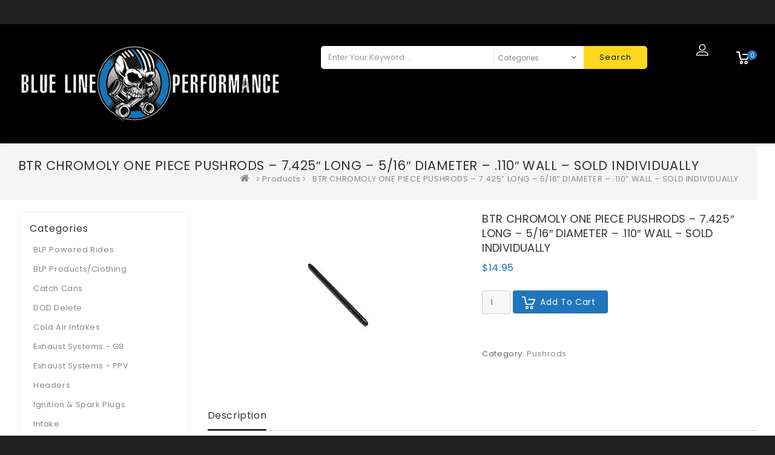

--- FILE ---
content_type: text/html; charset=UTF-8
request_url: https://bluelineperformanceracing.com/product/btr-chromoly-one-piece-pushrods-7-425-long-5-16-diameter-110-wall-sold-individually/
body_size: 18343
content:


<!DOCTYPE html>
<html lang="en" class="no-js">
<head>
	<meta property="og:image" content="https://www.bluelineperformanceracing.com/wp-content/uploads/2019/03/BLP_Skull.png"/>
	<meta charset="UTF-8">
	<meta name="viewport" content="width=device-width, initial-scale=1">
	<link rel="profile" href="https://gmpg.org/xfn/11">
		<script>(function(html){html.className = html.className.replace(/\bno-js\b/,'js')})(document.documentElement);</script>
<title>BTR CHROMOLY ONE PIECE PUSHRODS &#8211; 7.425&#8243; LONG &#8211; 5/16&#8243; DIAMETER &#8211; .110&#8243; WALL &#8211; SOLD INDIVIDUALLY &#8211; Blue Line Performance</title>
<script type="text/template" id="tmpl-tc-cart-options-popup">
    <div class='header'>
        <h3>{{{ data.title }}}</h3>
    </div>
    <div id='{{{ data.id }}}' class='float_editbox'>{{{ data.html }}}</div>
    <div class='footer'>
        <div class='inner'>
            <span class='tm-button button button-secondary button-large details_cancel'>{{{ data.close }}}</span>
        </div>
    </div>
</script>
<script type="text/template" id="tmpl-tc-lightbox">
    <div class="tc-lightbox-wrap">
        <span class="tc-lightbox-button tcfa tcfa-search tc-transition tcinit"></span>
    </div>
</script>
<script type="text/template" id="tmpl-tc-lightbox-zoom">
    <span class="tc-lightbox-button-close tcfa tcfa-close"></span>
    {{{ data.img }}}
</script>
<script type="text/template" id="tmpl-tc-final-totals">
    <dl class="tm-extra-product-options-totals tm-custom-price-totals">
        <# if (data.show_unit_price==true){ #>            <dt class="tm-unit-price">{{{ data.unit_price }}}</dt>
            <dd class="tm-unit-price">
                <span class="price amount options">{{{ data.formatted_unit_price }}}</span>
            </dd>        <# } #>
        <# if (data.show_options_total==true){ #>            <dt class="tm-options-totals">{{{ data.options_total }}}</dt>
            <dd class="tm-options-totals">
                <span class="price amount options">{{{ data.formatted_options_total }}}</span>
            </dd>        <# } #>
        <# if (data.show_fees_total==true){ #>            <dt class="tm-fee-totals">{{{ data.fees_total }}}</dt>
            <dd class="tm-fee-totals">
                <span class="price amount fees">{{{ data.formatted_fees_total }}}</span>
            </dd>        <# } #>
        <# if (data.show_extra_fee==true){ #>            <dt class="tm-extra-fee">{{{ data.extra_fee }}}</dt>
            <dd class="tm-extra-fee">
                <span class="price amount options extra-fee">{{{ data.formatted_extra_fee }}}</span>
            </dd>        <# } #>
        <# if (data.show_final_total==true){ #>            <dt class="tm-final-totals">{{{ data.final_total }}}</dt>
            <dd class="tm-final-totals">
                <span class="price amount final">{{{ data.formatted_final_total }}}</span>
            </dd>        <# } #>
        <# if (data.show_sign_up_fee==true){ #>            <dt class="tm-subscription-fee">{{{ data.sign_up_fee }}}</dt>
            <dd class="tm-subscription-fee">
                <span class="price amount subscription-fee">{{{ data.formatted_subscription_fee_total }}}</span>
            </dd>        <# } #>
    </dl>
</script>
<script type="text/template" id="tmpl-tc-price">
    <span class="amount">{{{ data.price.price }}}</span>
</script>
<script type="text/template" id="tmpl-tc-sale-price">
    <del>
        <span class="tc-original-price amount">{{{ data.price.original_price }}}</span>
    </del>
    <ins>
        <span class="amount">{{{ data.price.price }}}</span>
    </ins>
</script>
<script type="text/template" id="tmpl-tc-section-pop-link">
    <div id="tm-section-pop-up" class="tm-extra-product-options flasho tm_wrapper tm-section-pop-up single tm-animated appear">
        <div class='header'><h3>{{{ data.title }}}</h3></div>
        <div class="float_editbox" id="temp_for_floatbox_insert"></div>
        <div class='footer'>
            <div class='inner'>
                <span class='tm-button button button-secondary button-large details_cancel'>{{{ data.close }}}</span>
            </div>
        </div>
    </div>
</script>
<script type="text/template" id="tmpl-tc-floating-box-nks"><# if (data.values.length) {#>
    {{{ data.html_before }}}
    <div class="tc-row tm-fb-labels">
        <span class="tc-cell tc-col-3 tm-fb-title">{{{ data.option_label }}}</span>
        <span class="tc-cell tc-col-3 tm-fb-value">{{{ data.option_value }}}</span>
        <span class="tc-cell tc-col-3 tm-fb-quantity">{{{ data.option__qty }}}</span>
        <span class="tc-cell tc-col-3 tm-fb-price">{{{ data.option_lpric }}}</span>
    </div>
    <# for (var i = 0; i < data.values.length; i++) { #>
    <# if (data.values[i].label_show=='' || data.values[i].value_show=='') {#>
        <div class="tc-row">
            <# if (data.values[i].label_show=='') {#>
                <span class="tc-cell tc-col-3 tm-fb-title">{{{ data.values[i].title }}}</span>
                <# } #>
                    <# if (data.values[i].value_show=='') {#>
                        <span class="tc-cell tc-col-3 tm-fb-value">{{{ data.values[i].value }}}</span>
                        <# } #>
                            <span class="tc-cell tc-col-3 tm-fb-quantity">{{{ data.values[i].quantity }}}</span>
                            <span class="tc-cell tc-col-3 tm-fb-price">{{{ data.values[i].price }}}</span>
        </div>
        <# } #>
            <# } #>
                {{{ data.html_after }}}
                {{{ data.totals }}}
                <# }#></script>
<script type="text/template" id="tmpl-tc-floating-box"><# if (data.values.length) {#>
    {{{ data.html_before }}}
    <dl class="tm-fb">
        <# for (var i = 0; i < data.values.length; i++) { #>
        <# if (data.values[i].label_show=='') {#>
            <dt class="tm-fb-title">{{{ data.values[i].title }}}</dt>
            <# } #>
                <# if (data.values[i].value_show=='') {#>
                    <dd class="tm-fb-value">{{{ data.values[i].value }}}</dd>
                    <# } #>
                        <# } #>
    </dl>
    {{{ data.html_after }}}
    {{{ data.totals }}}
    <# }#></script>
<script type="text/template" id="tmpl-tc-chars-remanining">
    <span class="tc-chars">
		<span class="tc-chars-remanining">{{{ data.maxlength }}}</span>
		<span class="tc-remaining"> {{{ data.characters_remaining }}}</span>
	</span>
</script>
<script class="tm-hidden" type="text/template" id="tmpl-tc-formatted-price"><span class="woocommerce-Price-amount amount"><bdi><span class="woocommerce-Price-currencySymbol">&#36;</span>{{{ data.price }}}</bdi></span></script>
<script type="text/template" id="tmpl-tc-upload-messages">
    <div class="header">
        <h3>{{{ data.title }}}</h3>
    </div>
    <div class="float_editbox" id="temp_for_floatbox_insert">
        <div class="tc-upload-messages">
            <div class="tc-upload-message">{{{ data.message }}}</div>
            <# for (var i in data.files) {
                    if (data.files.hasOwnProperty(i)) {#>
                <div class="tc-upload-files">{{{ data.files[i] }}}</div>
                <# }
                        }#>
        </div>
    </div>
    <div class="footer">
        <div class="inner">
            &nbsp;
        </div>
    </div>
</script><meta name='robots' content='max-image-preview:large' />
<script>window._wca = window._wca || [];</script>
<link rel='dns-prefetch' href='//stats.wp.com' />
<link rel='dns-prefetch' href='//maps.googleapis.com' />
<link rel='dns-prefetch' href='//fonts.googleapis.com' />
<link rel='dns-prefetch' href='//s.w.org' />
<link rel='dns-prefetch' href='//i0.wp.com' />
<link rel='dns-prefetch' href='//i1.wp.com' />
<link rel='dns-prefetch' href='//i2.wp.com' />
<link rel='dns-prefetch' href='//c0.wp.com' />
<link rel="alternate" type="application/rss+xml" title="Blue Line Performance &raquo; Feed" href="https://bluelineperformanceracing.com/feed/" />
<link rel="alternate" type="application/rss+xml" title="Blue Line Performance &raquo; Comments Feed" href="https://bluelineperformanceracing.com/comments/feed/" />
<style type="text/css" media="all">@font-face{font-family:'Poppins';font-style:italic;font-weight:400;font-display:swap;src:url(https://fonts.gstatic.com/s/poppins/v20/pxiGyp8kv8JHgFVrJJLucXtAOvWDSHFF.woff2) format('woff2');unicode-range:U+0900-097F,U+1CD0-1CF6,U+1CF8-1CF9,U+200C-200D,U+20A8,U+20B9,U+25CC,U+A830-A839,U+A8E0-A8FB}@font-face{font-family:'Poppins';font-style:italic;font-weight:400;font-display:swap;src:url(https://fonts.gstatic.com/s/poppins/v20/pxiGyp8kv8JHgFVrJJLufntAOvWDSHFF.woff2) format('woff2');unicode-range:U+0100-024F,U+0259,U+1E00-1EFF,U+2020,U+20A0-20AB,U+20AD-20CF,U+2113,U+2C60-2C7F,U+A720-A7FF}@font-face{font-family:'Poppins';font-style:italic;font-weight:400;font-display:swap;src:url(https://fonts.gstatic.com/s/poppins/v20/pxiGyp8kv8JHgFVrJJLucHtAOvWDSA.woff2) format('woff2');unicode-range:U+0000-00FF,U+0131,U+0152-0153,U+02BB-02BC,U+02C6,U+02DA,U+02DC,U+2000-206F,U+2074,U+20AC,U+2122,U+2191,U+2193,U+2212,U+2215,U+FEFF,U+FFFD}@font-face{font-family:'Poppins';font-style:italic;font-weight:700;font-display:swap;src:url(https://fonts.gstatic.com/s/poppins/v20/pxiDyp8kv8JHgFVrJJLmy15VFteOYktMqlap.woff2) format('woff2');unicode-range:U+0900-097F,U+1CD0-1CF6,U+1CF8-1CF9,U+200C-200D,U+20A8,U+20B9,U+25CC,U+A830-A839,U+A8E0-A8FB}@font-face{font-family:'Poppins';font-style:italic;font-weight:700;font-display:swap;src:url(https://fonts.gstatic.com/s/poppins/v20/pxiDyp8kv8JHgFVrJJLmy15VGdeOYktMqlap.woff2) format('woff2');unicode-range:U+0100-024F,U+0259,U+1E00-1EFF,U+2020,U+20A0-20AB,U+20AD-20CF,U+2113,U+2C60-2C7F,U+A720-A7FF}@font-face{font-family:'Poppins';font-style:italic;font-weight:700;font-display:swap;src:url(https://fonts.gstatic.com/s/poppins/v20/pxiDyp8kv8JHgFVrJJLmy15VF9eOYktMqg.woff2) format('woff2');unicode-range:U+0000-00FF,U+0131,U+0152-0153,U+02BB-02BC,U+02C6,U+02DA,U+02DC,U+2000-206F,U+2074,U+20AC,U+2122,U+2191,U+2193,U+2212,U+2215,U+FEFF,U+FFFD}@font-face{font-family:'Poppins';font-style:italic;font-weight:900;font-display:swap;src:url(https://fonts.gstatic.com/s/poppins/v20/pxiDyp8kv8JHgFVrJJLm81xVFteOYktMqlap.woff2) format('woff2');unicode-range:U+0900-097F,U+1CD0-1CF6,U+1CF8-1CF9,U+200C-200D,U+20A8,U+20B9,U+25CC,U+A830-A839,U+A8E0-A8FB}@font-face{font-family:'Poppins';font-style:italic;font-weight:900;font-display:swap;src:url(https://fonts.gstatic.com/s/poppins/v20/pxiDyp8kv8JHgFVrJJLm81xVGdeOYktMqlap.woff2) format('woff2');unicode-range:U+0100-024F,U+0259,U+1E00-1EFF,U+2020,U+20A0-20AB,U+20AD-20CF,U+2113,U+2C60-2C7F,U+A720-A7FF}@font-face{font-family:'Poppins';font-style:italic;font-weight:900;font-display:swap;src:url(https://fonts.gstatic.com/s/poppins/v20/pxiDyp8kv8JHgFVrJJLm81xVF9eOYktMqg.woff2) format('woff2');unicode-range:U+0000-00FF,U+0131,U+0152-0153,U+02BB-02BC,U+02C6,U+02DA,U+02DC,U+2000-206F,U+2074,U+20AC,U+2122,U+2191,U+2193,U+2212,U+2215,U+FEFF,U+FFFD}@font-face{font-family:'Poppins';font-display:block;font-style:normal;font-weight:400;font-display:swap;src:url(https://fonts.gstatic.com/s/poppins/v20/pxiEyp8kv8JHgFVrJJbecnFHGPezSQ.woff2) format('woff2');unicode-range:U+0900-097F,U+1CD0-1CF6,U+1CF8-1CF9,U+200C-200D,U+20A8,U+20B9,U+25CC,U+A830-A839,U+A8E0-A8FB}@font-face{font-family:'Poppins';font-display:block;font-style:normal;font-weight:400;font-display:swap;src:url(https://fonts.gstatic.com/s/poppins/v20/pxiEyp8kv8JHgFVrJJnecnFHGPezSQ.woff2) format('woff2');unicode-range:U+0100-024F,U+0259,U+1E00-1EFF,U+2020,U+20A0-20AB,U+20AD-20CF,U+2113,U+2C60-2C7F,U+A720-A7FF}@font-face{font-family:'Poppins';font-display:block;font-style:normal;font-weight:400;font-display:swap;src:url(https://fonts.gstatic.com/s/poppins/v20/pxiEyp8kv8JHgFVrJJfecnFHGPc.woff2) format('woff2');unicode-range:U+0000-00FF,U+0131,U+0152-0153,U+02BB-02BC,U+02C6,U+02DA,U+02DC,U+2000-206F,U+2074,U+20AC,U+2122,U+2191,U+2193,U+2212,U+2215,U+FEFF,U+FFFD}@font-face{font-family:'Poppins';font-display:block;font-style:normal;font-weight:500;font-display:swap;src:url(https://fonts.gstatic.com/s/poppins/v20/pxiByp8kv8JHgFVrLGT9Z11lFd2JQEl8qw.woff2) format('woff2');unicode-range:U+0900-097F,U+1CD0-1CF6,U+1CF8-1CF9,U+200C-200D,U+20A8,U+20B9,U+25CC,U+A830-A839,U+A8E0-A8FB}@font-face{font-family:'Poppins';font-display:block;font-style:normal;font-weight:500;font-display:swap;src:url(https://fonts.gstatic.com/s/poppins/v20/pxiByp8kv8JHgFVrLGT9Z1JlFd2JQEl8qw.woff2) format('woff2');unicode-range:U+0100-024F,U+0259,U+1E00-1EFF,U+2020,U+20A0-20AB,U+20AD-20CF,U+2113,U+2C60-2C7F,U+A720-A7FF}@font-face{font-family:'Poppins';font-display:block;font-style:normal;font-weight:500;font-display:swap;src:url(https://fonts.gstatic.com/s/poppins/v20/pxiByp8kv8JHgFVrLGT9Z1xlFd2JQEk.woff2) format('woff2');unicode-range:U+0000-00FF,U+0131,U+0152-0153,U+02BB-02BC,U+02C6,U+02DA,U+02DC,U+2000-206F,U+2074,U+20AC,U+2122,U+2191,U+2193,U+2212,U+2215,U+FEFF,U+FFFD}@font-face{font-family:'Poppins';font-display:block;font-style:normal;font-weight:600;font-display:swap;src:url(https://fonts.gstatic.com/s/poppins/v20/pxiByp8kv8JHgFVrLEj6Z11lFd2JQEl8qw.woff2) format('woff2');unicode-range:U+0900-097F,U+1CD0-1CF6,U+1CF8-1CF9,U+200C-200D,U+20A8,U+20B9,U+25CC,U+A830-A839,U+A8E0-A8FB}@font-face{font-family:'Poppins';font-display:block;font-style:normal;font-weight:600;font-display:swap;src:url(https://fonts.gstatic.com/s/poppins/v20/pxiByp8kv8JHgFVrLEj6Z1JlFd2JQEl8qw.woff2) format('woff2');unicode-range:U+0100-024F,U+0259,U+1E00-1EFF,U+2020,U+20A0-20AB,U+20AD-20CF,U+2113,U+2C60-2C7F,U+A720-A7FF}@font-face{font-family:'Poppins';font-display:block;font-style:normal;font-weight:600;font-display:swap;src:url(https://fonts.gstatic.com/s/poppins/v20/pxiByp8kv8JHgFVrLEj6Z1xlFd2JQEk.woff2) format('woff2');unicode-range:U+0000-00FF,U+0131,U+0152-0153,U+02BB-02BC,U+02C6,U+02DA,U+02DC,U+2000-206F,U+2074,U+20AC,U+2122,U+2191,U+2193,U+2212,U+2215,U+FEFF,U+FFFD}@font-face{font-family:'Poppins';font-display:block;font-style:normal;font-weight:700;font-display:swap;src:url(https://fonts.gstatic.com/s/poppins/v20/pxiByp8kv8JHgFVrLCz7Z11lFd2JQEl8qw.woff2) format('woff2');unicode-range:U+0900-097F,U+1CD0-1CF6,U+1CF8-1CF9,U+200C-200D,U+20A8,U+20B9,U+25CC,U+A830-A839,U+A8E0-A8FB}@font-face{font-family:'Poppins';font-display:block;font-style:normal;font-weight:700;font-display:swap;src:url(https://fonts.gstatic.com/s/poppins/v20/pxiByp8kv8JHgFVrLCz7Z1JlFd2JQEl8qw.woff2) format('woff2');unicode-range:U+0100-024F,U+0259,U+1E00-1EFF,U+2020,U+20A0-20AB,U+20AD-20CF,U+2113,U+2C60-2C7F,U+A720-A7FF}@font-face{font-family:'Poppins';font-display:block;font-style:normal;font-weight:700;font-display:swap;src:url(https://fonts.gstatic.com/s/poppins/v20/pxiByp8kv8JHgFVrLCz7Z1xlFd2JQEk.woff2) format('woff2');unicode-range:U+0000-00FF,U+0131,U+0152-0153,U+02BB-02BC,U+02C6,U+02DA,U+02DC,U+2000-206F,U+2074,U+20AC,U+2122,U+2191,U+2193,U+2212,U+2215,U+FEFF,U+FFFD}</style>
<style id='woocommerce-inline-inline-css' type='text/css'>
.woocommerce form .form-row .required { visibility: visible; }
</style>
<!--[if lt IE 10]>
<link rel='stylesheet' id='megashop-ie-css'  href='https://bluelineperformanceracing.com/wp-content/themes/megashop/css/ie.css' type='text/css' media='all' />
<![endif]-->
<link rel='stylesheet' id='wpo_min-header-0-css'  href='https://bluelineperformanceracing.com/wp-content/cache/wpo-minify/1671829787/assets/wpo-minify-header-51a40d5d.min.css' type='text/css' media='all' />
<link rel='stylesheet' id='wp-block-library-css'  href='https://c0.wp.com/c/5.8.12/wp-includes/css/dist/block-library/style.min.css' type='text/css' media='all' />
<style id='wp-block-library-inline-css' type='text/css'>
.has-text-align-justify{text-align:justify;}
</style>
<link rel='stylesheet' id='mediaelement-css'  href='https://c0.wp.com/c/5.8.12/wp-includes/js/mediaelement/mediaelementplayer-legacy.min.css' type='text/css' media='all' />
<link rel='stylesheet' id='wp-mediaelement-css'  href='https://c0.wp.com/c/5.8.12/wp-includes/js/mediaelement/wp-mediaelement.min.css' type='text/css' media='all' />
<link rel='stylesheet' id='wc-blocks-vendors-style-css'  href='https://c0.wp.com/p/woocommerce/7.2.2/packages/woocommerce-blocks/build/wc-blocks-vendors-style.css' type='text/css' media='all' />
<link rel='stylesheet' id='wc-blocks-style-css'  href='https://c0.wp.com/p/woocommerce/7.2.2/packages/woocommerce-blocks/build/wc-blocks-style.css' type='text/css' media='all' />
<link rel='stylesheet' id='woocommerce-layout-css'  href='https://c0.wp.com/p/woocommerce/7.2.2/assets/css/woocommerce-layout.css' type='text/css' media='all' />
<style id='woocommerce-layout-inline-css' type='text/css'>

	.infinite-scroll .woocommerce-pagination {
		display: none;
	}
</style>
<link rel='stylesheet' id='woocommerce-smallscreen-css'  href='https://c0.wp.com/p/woocommerce/7.2.2/assets/css/woocommerce-smallscreen.css' type='text/css' media='only screen and (max-width: 768px)' />
<link rel='stylesheet' id='woocommerce-general-css'  href='https://c0.wp.com/p/woocommerce/7.2.2/assets/css/woocommerce.css' type='text/css' media='all' />
<link rel='stylesheet' id='wpo_min-header-9-css'  href='https://bluelineperformanceracing.com/wp-content/cache/wpo-minify/1671829787/assets/wpo-minify-header-55790d87.min.css' type='text/css' media='all' />
<link rel='stylesheet' id='dashicons-css'  href='https://c0.wp.com/c/5.8.12/wp-includes/css/dashicons.min.css' type='text/css' media='all' />
<link rel='stylesheet' id='wpo_min-header-11-css'  href='https://bluelineperformanceracing.com/wp-content/cache/wpo-minify/1671829787/assets/wpo-minify-header-f0121e8d.min.css' type='text/css' media='all' />
<link rel='stylesheet' id='genericons-css'  href='https://c0.wp.com/p/jetpack/10.4/_inc/genericons/genericons/genericons.css' type='text/css' media='all' />
<link rel='stylesheet' id='wpo_min-header-13-css'  href='https://bluelineperformanceracing.com/wp-content/cache/wpo-minify/1671829787/assets/wpo-minify-header-71780e56.min.css' type='text/css' media='all' />
<!--[if lt IE 9]>
<link rel='stylesheet' id='megashop-ie8-css'  href='https://bluelineperformanceracing.com/wp-content/themes/megashop/css/ie8.css' type='text/css' media='all' />
<![endif]-->
<!--[if lt IE 8]>
<link rel='stylesheet' id='megashop-ie7-css'  href='https://bluelineperformanceracing.com/wp-content/themes/megashop/css/ie7.css' type='text/css' media='all' />
<![endif]-->
<link rel='stylesheet' id='wpo_min-header-16-css'  href='https://bluelineperformanceracing.com/wp-content/cache/wpo-minify/1671829787/assets/wpo-minify-header-88d53521.min.css' type='text/css' media='all' />
<link rel='stylesheet' id='jetpack_css-css'  href='https://c0.wp.com/p/jetpack/10.4/css/jetpack.css' type='text/css' media='all' />
<script type='text/javascript' src='https://c0.wp.com/c/5.8.12/wp-includes/js/jquery/jquery.min.js' id='jquery-core-js'></script>
<script type='text/javascript' src='https://c0.wp.com/c/5.8.12/wp-includes/js/jquery/jquery-migrate.min.js' id='jquery-migrate-js'></script>
<!--[if lt IE 9]>
<script type='text/javascript' src='https://bluelineperformanceracing.com/wp-content/themes/megashop/js/html5.js' id='megashop-html5-js'></script>
<![endif]-->
<script defer type='text/javascript' src='https://stats.wp.com/s-202603.js' id='woocommerce-analytics-js'></script>
<script type='text/javascript' src='https://maps.googleapis.com/maps/api/js?key=AIzaSyCAxSrTZwydz21pez52XqneD5HKReACKio&#038;ver=5.8.12' id='googlemap-js'></script>
<link rel="https://api.w.org/" href="https://bluelineperformanceracing.com/wp-json/" /><link rel="alternate" type="application/json" href="https://bluelineperformanceracing.com/wp-json/wp/v2/product/10636" /><link rel="EditURI" type="application/rsd+xml" title="RSD" href="https://bluelineperformanceracing.com/xmlrpc.php?rsd" />
<link rel="wlwmanifest" type="application/wlwmanifest+xml" href="https://bluelineperformanceracing.com/wp-includes/wlwmanifest.xml" /> 
<meta name="generator" content="WordPress 5.8.12" />
<meta name="generator" content="WooCommerce 7.2.2" />
<link rel="canonical" href="https://bluelineperformanceracing.com/product/btr-chromoly-one-piece-pushrods-7-425-long-5-16-diameter-110-wall-sold-individually/" />
<link rel='shortlink' href='https://bluelineperformanceracing.com/?p=10636' />
<link rel="alternate" type="application/json+oembed" href="https://bluelineperformanceracing.com/wp-json/oembed/1.0/embed?url=https%3A%2F%2Fbluelineperformanceracing.com%2Fproduct%2Fbtr-chromoly-one-piece-pushrods-7-425-long-5-16-diameter-110-wall-sold-individually%2F" />
<link rel="alternate" type="text/xml+oembed" href="https://bluelineperformanceracing.com/wp-json/oembed/1.0/embed?url=https%3A%2F%2Fbluelineperformanceracing.com%2Fproduct%2Fbtr-chromoly-one-piece-pushrods-7-425-long-5-16-diameter-110-wall-sold-individually%2F&#038;format=xml" />
<style type='text/css'>img#wpstats{display:none}</style>
		<style type="text/css" >body {padding: 40px 0;
                    background-color: #212121;
                }</style><style type="text/css" >header .full-header {
                    background-color: #000000;
                }</style>    <style type="text/css">
        table.compare-list .add-to-cart td a.button{
            text-transform: capitalize !important;
        }
        table.compare-list th,table.compare-list tr,table.compare-list td{
            line-height:1.5;
        }
        .DTFC_ScrollWrapper .DTFC_LeftWrapper{
            border-left:1px solid #dddddd;
        }
        #wc-quick-view-popup{
            display:none;
        }
        table.compare-list .remove td a .remove{
            height: 15px;
            line-height: 12px;
            width: 15px;
        }
        	.site-footer .footer-bottom{
	background:#000000 none repeat scroll 0 0;
	}
            .site.box_layout.container.padding_0 {
            background: #f7f7f7;
        }
                @media screen and (min-width: 1280px) {
        .container, .box_layout .full-header.fixed {
            max-width: 1310px;
            width: 100%;
        }
        }

            .sidebar .widget_maxmegamenu .mega-menu-wrap ul.mega-menu li a:hover, .sidebar .widget_maxmegamenu .mega-menu-wrap ul.mega-menu li.mega-current-menu-item > a, .sidebar .widget_maxmegamenu .mega-menu-wrap ul.mega-menu li.mega-current-menu-parent > a,.site .address-container h1.small-title span,.pricing_heading,.cart-collaterals .cart_totals h2,.woocommerce table.shop_table tbody th,.woocommerce table.shop_table th,.woocommerce-cart .cart-collaterals .cart_totals table tr:first-child th,a:hover, a:focus, a:active,.page-title-wrapper .page-title,.page-title-wrapper .product_title,.page-title-wrapper .page-title a,#ttcmsleftservices .block_content > div .ttcontent_inner .service .service-content .service-title.entry-content h2,.entry-content h2, .entry-summary h2,.comment-content h3.entry-summary h3,.sidebar .widget .widget-title,.TTProduct-Tab .nav-tabs > li > a,
        .comment-content h3,.entry-content h1,.entry-summary h1,.comment-content h1,.entry-content h4,.entry-summary h4,.comment-content h4,.entry-content h5,.entry-summary h5,.comment-content h5,#blog_latest_new_home .block_content ul,#ttsmartblog-carousel li .blog-content .blog-sub-content .read-more:hover{
            color:#333333;
        }
        .comments-title, .comment-reply-title,.metaslider .flexslider .flex-direction-nav a.flex-next:after,.metaslider .flexslider .flex-direction-nav a.flex-prev:after,.auto_install_layout8 .product-description a h3,.myaccount-menu.dropdown .dropdown-menu a:hover,.product-categories li.current-cat > a, .product-categories li.current-cat-parent > a,.woocommerce div.product .woocommerce-tabs ul.tabs > li.active > a, .woocommerce div.product .woocommerce-tabs ul.tabs > li.active > a:focus, .woocommerce div.product .woocommerce-tabs ul.tabs > li.active > a:hover, .woocommerce div.product .woocommerce-tabs ul.tabs > li.active > a:focus,.products > h2, .summary.entry-summary .product_title, .woocommerce-account .addresses .title h3,.blog-content .blog-sub-content .post_title a,li.product:hover .caption a h3,.testimonial_slider li .testimonial-user-title h3,.site .address-container h1.small-title,.TTProduct-Tab .nav-tabs > li > a,.box-heading > h3,.site .address-container h1.small-title,.site .address-container h1.small-title span,.address-text .address-label,.cross-sells .owl-controls .owl-buttons .owl-prev:hover:before,.cross-sells .owl-controls .owl-buttons .owl-next:hover:before,.customNavigation a:hover:before,.filter_wrapper .widget .widget-title,.sidebar .widget .widget-title,.woocommerce-account .woocommerce-MyAccount-content a,.woocommerce-MyAccount-navigation-link.is-active a,.myaccount-menu.dropdown .dropdown-menu .woocommerce-MyAccount-navigation-link.is-active a,.myaccount-menu.dropdown .dropdown-menu a.login.is_active, .metaslider .flexslider .flex-next,.metaslider .flexslider .flex-prev,.metaslider .flexslider .flex-next:hover,.metaslider .flexslider .flex-prev:hover,.custom_lable,#ttcategory .ttcmscategory .ttcategory-main #ttcategory-carousel .ttcategory.inner:hover .tt-title,.sidebar .widget_maxmegamenu .mega-menu-wrap ul.mega-menu li a:hover,.sidebar .widget_maxmegamenu .mega-menu-wrap ul.mega-menu li.mega-current-menu-item > a,.sidebar .widget_maxmegamenu .mega-menu-wrap ul.mega-menu li.mega-current-menu-parent > a, .woocommerce table.shop_table tfoot td, .woocommerce table.shop_table tfoot th ,.woocommerce-checkout-payment label,
        .woocommerce-checkout h3,.woocommerce h2.wc-bacs-bank-details-heading,.woocommerce-order-received .woocommerce h2{
            color: #333333;
        } 
        .metaslider .flexslider .flex-next,.metaslider .flexslider .flex-prev{
            border-color:#333333;
        }
        #mega-menu-wrap-left_menu .mega-menu-toggle,.style-2 .pricing_button a#pricing-btn,.style-1 .pricing_button a#pricing-btn:hover,.auto_install_layout8.woocommerce .product_layout3 ul.products li.product-list .button.add_to_cart_button,.metaslider .flexslider .flex-next:hover,.metaslider .flexslider .flex-prev:hover{
            background-color:#333333;
        }
        .woocommerce div.product .woocommerce-tabs ul.tabs > li.active > a,
        .woocommerce div.product .woocommerce-tabs ul.tabs > li.active > a:focus,
        .woocommerce div.product .woocommerce-tabs ul.tabs > li.active > a:hover,
        .woocommerce div.product .woocommerce-tabs ul.tabs > li.active > a:focus{
            border-color:#333333;
        }
        @media (max-width:767px) {
            .header_1 .header_cart button.btn.dropdown-toggle{
                background: #2075bc !important;
            }
        }        del > .woocommerce-Price-amount.amount,.myaccount-menu.dropdown .dropdown-menu a,.select2-container .select2-choice,.sidebar .widget_maxmegamenu .mega-menu-wrap ul.mega-menu > li.mega-menu-item-has-children::after, .sidebar .widget_maxmegamenu .mega-menu-wrap ul.mega-menu > li.mega-menu-flyout li.mega-menu-item-has-children::after, .sidebar .widget_maxmegamenu .mega-menu-wrap ul.mega-menu > li.mega-menu-flyout li li.mega-menu-item-has-children::after, input[type="date"], input[type="time"], input[type="datetime-local"], input[type="week"], input[type="month"], input[type="text"], input[type="email"], input[type="url"], input[type="password"], input[type="search"], input[type="tel"], input[type="number"], textarea,.woocommerce-error, .woocommerce-info, .woocommerce-message,.testimonial_slider .tttestimonial-subtitle,.woocommerce div.product .woocommerce-tabs ul.tabs li a,body,a,*::-moz-placeholder,.product-description a h3,.woocommerce ul.products li.product .price del > .woocommerce-Price-amount.amount, .woocommerce li.product .price del > .woocommerce-Price-amount.amount, .woocommerce ul.products li.product .price, .woocommerce li.product .price,body:not(.search-results) .entry-summary{
            color:#888888;
        }
        .sidebar .widget_maxmegamenu .mega-menu-wrap ul.mega-menu > li > a{
            color:#888888 !important;
        }

            
       .auto_install_layout10 .header_1 .top-header,.auto_install_layout3 #headercarttrigger > span,.product-description .button-group .ajax.button.quick-btn:hover, .product-description .button-group .button.yith-wcqv-button:hover,.style-1 .pricing_button a#pricing-btn,.style-2 .pricing_button a#pricing-btn:hover,.woocommerce .widget_price_filter .ui-slider .ui-slider-handle,.woocommerce .widget_price_filter .ui-slider .ui-slider-range,.style1 #tab ul li a.current, .style1 #tab ul li a:hover,.auto_install_layout5 .search_button.btn.button-search:hover,.auto_install_layout8 .pagination .prev:hover,.auto_install_layout8 .pagination .next:hover,
        .auto_install_layout8 .product-list .product-description .add_to_cart_button,.header_2 .top-header,.quick-wcqv-head #wc-quick-view-close:hover,#yith-wacp-popup .yith-wacp-close:hover,
        .footer-bottom,a.scroll-up:hover,button, input[type="button"], input[type="reset"], input[type="submit"],#yith-wacp-popup .yith-wacp-content a.button,
        .woocommerce #respond input#submit, .woocommerce a.button, .product-description .button-group .button:hover, 
        .product-description .button-group .button.wishlist .yith-wcwl-add-to-wishlist:hover, 
        .product-description .button-group .button.wishlist .yith-wcwl-add-to-wishlist .yith-wcwl-wishlistaddedbrowse.show,
        .product-description .button-group .button.wishlist .yith-wcwl-add-to-wishlist .yith-wcwl-wishlistexistsbrowse.show,
        .product-description .button-group .button.ajax_add_to_cart.added, .product-description .yith-wcwl-wishlistaddedbrowse.show > a, 
        .yith-wcwl-wishlistaddedbrowse.show, .product-description .button-group .compare.button.added,.header-middle .header-bottom-menu,
        .woocommerce button.button, .woocommerce input.button, .pagination .page-numbers:hover,.pagination .current,
        .product-list .product-description .add_to_cart_button:hover, .woocommerce #respond input#submit.alt:hover, .woocommerce a.button.alt:hover, .woocommerce button.button.alt:hover, .woocommerce input.button.alt:hover,
        .product-description .button-group .ajax.button.quick-btn:hover,.widget_calendar tbody a,li .blog-content .blog_image_holder .bloglinks a:hover, article.type-post .blog-wrap .bloglinks a:hover{
        background-color:#2075bc;
        }
        .woocommerce .woocommerce-Reviews nav.woocommerce-pagination ul li a:hover,.woocommerce .woocommerce-Reviews nav.woocommerce-pagination ul li a:focus,.woocommerce .woocommerce-Reviews nav.woocommerce-pagination ul li a:hover,.woocommerce-Reviews .woocommerce-pagination .page-numbers span.page-numbers.current,.woocommerce-Reviews .woocommerce-pagination .page-numbers span.page-numbers:hover, .auto_install_layout8 .site-header .search_button.btn.button-search:hover,.woocommerce .single_add_to_cart_button.alt,.yith-wcqv-wrapper .single_add_to_cart_button.alt,.auto_install_layout4.woocommerce li.product .button-group a.button:hover,.auto_install_layout4 .woocommerce a.checkout-button.button:hover,.auto_install_layout4.woocommerce .product-list .product-description .add_to_cart_button,.auto_install_layout1 .widget_wysija .widget_wysija_cont .wysija-submit:hover,.auto_install_layout2 .widget_wysija .widget_wysija_cont .wysija-submit:hover,.auto_install_layout2 .wysija-submit:hover,.auto_install_layout5 .site-header  .search_button.btn.button-search:hover,.auto_install_layout6 .footer-column .widget_wysija .widget_wysija_cont .wysija-submit:hover,.auto_install_layout6 .site-header .search_button.btn.button-search:hover,.auto_install_layout3 .responsivemenu #mega-menu-wrap-left_menu,.auto_install_layout3 .footer-column .widget_wysija .widget_wysija_cont .wysija-submit:hover,.auto_install_layout3 .site-header .search_button.btn.button-search:hover,.auto_install_layout3 .top-header,table.compare-list .add-to-cart td a:hover,.woocommerce-page #content div.product .product-block .single_add_to_cart_button,.quick-wcqv-main .single_add_to_cart_button.alt{
        background-color:#2075bc !important;
        }
        .woocommerce .woocommerce-Reviews nav.woocommerce-pagination ul li a.page-numbers:hover,.woocommerce .woocommerce-Reviews nav.woocommerce-pagination ul li a:hover,.woocommerce .woocommerce-Reviews nav.woocommerce-pagination ul li a:focus,.woocommerce .woocommerce-Reviews nav.woocommerce-pagination ul li a:hover,.woocommerce-Reviews .woocommerce-pagination .page-numbers span.page-numbers.current,.woocommerce-Reviews .woocommerce-pagination .page-numbers span.page-numbers:hover,.yith-wcqv-head #yith-quick-view-close:hover,.auto_install_layout8 .pagination .page-numbers.current,.auto_install_layout8 .pagination .page-numbers:hover,.auto_install_layout8 .pagination:hover:before,.auto_install_layout8 .pagination:hover:after,
        .auto_install_layout3 .site-header .search_button.btn.button-search:hover,li .blog-content .blog_image_holder .bloglinks a:hover, article.type-post .blog-wrap .bloglinks a:hover,.auto_install_layout8 .site-header .search_button.btn.button-search:hover{
            border-color:#2075bc;
        }
        .pagination .page-numbers:hover,.pagination .current{
            border:1px solid #2075bc;
        }    
        .horizontal_tab.style2 #tab ul li a.current, .horizontal_tab.style2 #tab ul li a:hover{
        border-top: 2px solid #2075bc;
        }
        .vertical_tab.style2 #tab ul li a.current, .vertical_tab.style2 #tab ul li a:hover{
            border-left: 2px solid #2075bc;
        }
        #yith-quick-view-close,.woocommerce-Price-amount.amount,.yith-wcqv-head #yith-quick-view-close:hover,.address-text .fa,.pricing_top_inner sup.currency ,.pricing_top .pricing_price,.pricing_top .pricing_per ,.style3 #tab ul li a.current, .style3 #tab ul li a:hover,.blog-content .blog-sub-content .read-more, .blog-content .read-more,.entry-footer a:hover, .entry-footer a:focus, .entry-meta a:hover, .entry-meta a:focus,.auto_install_layout8 .top-header a:hover,.post-navigation a:hover .post-title, .post-navigation a:focus .post-title,.woocommerce li.product .price ins,#ttcmsleftservices .block_content > div:hover .ttcontent_inner .service .service-content .service-title,
        .TTProduct-Tab .nav-tabs > li.active > a, .TTProduct-Tab .nav-tabs > li.active > a:hover, .TTProduct-Tab .nav-tabs > li.active > a:focus,
        .product_list_widget ins .woocommerce-Price-amount.amount,.blog-content .blog-sub-content .read-more,.blog-content .read-more
        .woocommerce li.product .woocommerce-Price-amount.amount, .product_list_widget ins .woocommerce-Price-amount.amount,
        .woocommerce li.product .woocommerce-Price-amount.amount, .product_list_widget ins .woocommerce-Price-amount.amount, .woocommerce .product-price ins .woocommerce-Price-amount.amount
        .woocommerce .product-price ins .woocommerce-Price-amount.amount,.breadcrumb a:hover, .breadcrumb a:focus,.product_list_widget ins .woocommerce-Price-amount.amount
        .woocommerce .wishlist_table tr td.product-stock-status span.wishlist-in-stock,.woocommerce div.product p.price, .woocommerce div.product span.price,.site-footer .follow-us ul li a:hover{
            color: #2075bc;
        }
        .auto_install_layout12 .TTProduct-Tab .nav-tabs > li.active > a,.auto_install_layout12 .TTProduct-Tab .nav-tabs > li.active > a:hover,.auto_install_layout12 .TTProduct-Tab .nav-tabs > li.active > a:focus, .auto_install_layout8 .wishlistbtn a:hover,.auto_install_layout4 .widget .widget_wysija input[type="submit"]:hover,.auto_install_layout4.woocommerce-page div.product .product-block .single_add_to_cart_button:hover,.auto_install_layout4.woocommerce #payment #place_order, .auto_install_layout4.woocommerce-page #payment #place_order:hover,.auto_install_layout4.woocommerce .product-list .product-description .add_to_cart_button:hover,.auto_install_layout4 .woocommerce a.checkout-button.button,.auto_install_layout4 .woocommerce #respond input#submit:hover,.auto_install_layout4 .woocommerce a.button:hover,.auto_install_layout4 .woocommerce button.button:hover,.site-footer .follow-us li a:hover,.site-header .search_button.btn.button-search:hover{
            color: #2075bc !important;
        }    
               .auto_install_layout9 .woocommerce .product-thumb span.onsale,.auto_install_layout9 .woocommerce ul.products li.product .product-thumb .onsale,.auto_install_layout9 .metaslider .flexslider .flex-next:hover,.auto_install_layout9 .metaslider .flexslider .flex-prev:hover,.woocommerce .widget_price_filter .price_slider_wrapper .ui-widget-content,.latestblog-carousel li.item .blog_image_holder .ttblog_date,button:hover, button[disabled]:hover, button[disabled]:focus, #yith-wacp-popup .yith-wacp-content a.button:hover
        , input[type="button"][disabled]:hover, input[type="button"][disabled]:focus, input[type="reset"], 
        input[type="reset"][disabled]:hover, input[type="reset"][disabled]:focus,
        input[type="submit"][disabled]:hover, input[type="submit"][disabled]:focus,.quick-wcqv-head #wc-quick-view-close,#yith-wacp-popup .yith-wacp-close,
        .woocommerce #respond input#submit:hover, .woocommerce a.button:hover, .woocommerce button.button:hover, .woocommerce input.button:hover,
        .product-list .product-description .add_to_cart_button, .woocommerce #respond input#submit.alt, .woocommerce a.button.alt, .woocommerce button.button.alt, .woocommerce input.button.alt,.single-product.woocommerce .product-img .thumbnails #slider-prev:hover, .single-product.woocommerce .product-img .thumbnails #slider-next:hover{
            background-color: #2075bc;
        }
        .latestblog-carousel li.item .blog_image_holder .ttblog_date::before,.latestblog-carousel li.item .blog_image_holder .ttblog_date::after{
            border-top: 1px solid #2075bc;
        }
        .auto_install_layout8 .site-header .search_button.btn.button-search,.auto_install_layout8 .product-description .button-group .compare.button.added,.auto_install_layout8.woocommerce .product_layout3 ul.products .button.yith-wcqv-button:hover, .auto_install_layout8.woocommerce .product_layout3 ul.products li .button.wishlist .yith-wcwl-add-to-wishlist:hover,.auto_install_layout8.woocommerce .product_layout3 ul.products li .button.ajax.button.quick-btn:hover,.auto_install_layout8.woocommerce .product_layout3 ul.products li .button:hover,.auto_install_layout8.woocommerce .product_layout3 ul.products li.product-list .button.add_to_cart_button:hover,.auto_install_layout4 li .blog-content .blog_image_holder .bloglinks a:hover,.auto_install_layout4 article.type-post .blog-wrap .bloglinks a:hover,.widget_calendar tbody a:hover, .widget_calendar tbody a:focus,.auto_install_layout8 .pagination .prev,.auto_install_layout8 .pagination .next,.auto_install_layout8 .pagination::before,.auto_install_layout8 .pagination::after,.auto_install_layout8 .product-list .product-description .add_to_cart_button:hover,.auto_install_layout8 .TTProduct-Tab .nav-tabs > li > a:hover,.auto_install_layout8 .TTProduct-Tab .nav-tabs > li.active > a,.auto_install_layout8 .product-description .button-group .button.wishlist .yith-wcwl-add-to-wishlist .yith-wcwl-wishlistaddedbrowse.show,
        .auto_install_layout8 .product-description .button-group .button.wishlist .yith-wcwl-add-to-wishlist .yith-wcwl-wishlistexistsbrowse.show,
        .auto_install_layout8 .product-description .button-group .button.ajax_add_to_cart.added,.auto_install_layout8 .product-description .yith-wcwl-wishlistaddedbrowse.show > a, 
        .product_layout3 .product-description .button-group .button:hover,.auto_install_layout8 #headercarttrigger > span,
        .product_layout3 .product-description .button-group .ajax.button.quick-btn:hover,.product_layout3 li.product-grid .product-description .button-group .button.wishlist .yith-wcwl-add-to-wishlist .yith-wcwl-wishlistexistsbrowse.show,
        .product_layout3 .product-description .button-group .button.wishlist .yith-wcwl-add-to-wishlist:hover,.site-header.header_2 .cart_contents, a.scroll-up,button:hover, button:focus, input[type="button"]:hover, input[type="button"]:focus, input[type="reset"]:hover, input[type="reset"]:focus, input[type="submit"]:hover, input[type="submit"]:focus {
            background-color: #2075bc;
        }
        .auto_install_layout9 .metaslider .flexslider .flex-direction-nav a:hover,.auto_install_layout2 .wysija-submit,.auto_install_layout2 .site-header .woocommerce-product-search .search_button.btn.button-search:hover,.auto_install_layout2 .site-header .woocommerce-product-search .search_button.btn.button-search,.auto_install_layout4 #headercarttrigger > span,.auto_install_layout8 #mega-menu-primary > li.mega-menu-item > a:hover,.auto_install_layout8 #mega-menu-primary > li.mega-current-menu-parent > a,.auto_install_layout8 #mega-menu-primary > li.mega-current-menu-item > a,table.compare-list .add-to-cart td a,.woocommerce.single-product .single_add_to_cart_button.button:hover,.site-header.header_2 .responsivemenu .mega-menu-wrap,.site-header.header_2 .mega-menu-toggle,.woocommerce-page #content div.product .product-block .single_add_to_cart_button:hover,.widget .widget_wysija input[type="submit"]:hover, .widget .widget_wysija input[type="submit"]:focus,.site-header .search_button.btn.button-search:hover,.auto_install_layout7 .site-header .search_button.btn.button-search:hover,.auto_install_layout6 .site-header .search_button.btn.button-search:hover{
            background: #2075bc !important;
        }
        .woocommerce .woocommerce-Reviews nav.woocommerce-pagination ul li a,.auto_install_layout8 .site-header .search_button.btn.button-search,.auto_install_layout8.woocommerce .product_layout3 ul.products li .button.wishlist .yith-wcwl-add-to-wishlist:hover,.auto_install_layout8.woocommerce .product_layout3 ul.products li .button.ajax.button.quick-btn:hover,.auto_install_layout8.woocommerce .product_layout3 ul.products li .button:hover,.auto_install_layout8.woocommerce .product_layout3 ul.products li.product-list .button.add_to_cart_button:hover,.auto_install_layout4 li .blog-content .blog_image_holder .bloglinks a:hover,.auto_install_layout4 article.type-post .blog-wrap .bloglinks a:hover,.widget_calendar tbody a:hover, .widget_calendar tbody a:focus,.auto_install_layout8 .pagination .prev,.auto_install_layout8 .pagination .next,.auto_install_layout8 .pagination::before,.auto_install_layout8 .pagination::after,.auto_install_layout8 .product-list .product-description .add_to_cart_button:hover,.auto_install_layout8 .TTProduct-Tab .nav-tabs > li > a:hover,.auto_install_layout8 .TTProduct-Tab .nav-tabs > li.active > a,.auto_install_layout8 .product-description .button-group .button.wishlist .yith-wcwl-add-to-wishlist .yith-wcwl-wishlistaddedbrowse.show,
        .auto_install_layout8 .product-description .button-group .button.wishlist .yith-wcwl-add-to-wishlist .yith-wcwl-wishlistexistsbrowse.show,.auto_install_layout2 .site-header .woocommerce-product-search .search_button.btn.button-search,.single-product.woocommerce .product-img .thumbnails #slider-next:hover,.single-product.woocommerce .product-img .thumbnails #slider-prev:hover,.auto_install_layout4 li .blog-content .blog_image_holder .bloglinks a:hover,.auto_install_layout4 article.type-post .blog-wrap .bloglinks a:hover,.auto_install_layout8 .TTProduct-Tab .nav-tabs > li > a:hover, .auto_install_layout8 .TTProduct-Tab .nav-tabs > li > a:focus,.auto_install_layout8 .pagination .page-numbers,.auto_install_layout8 .pagination::before,.auto_install_layout8 .pagination::after,.site-header .search_button.btn.button-search:hover,.auto_install_layout8 .TTProduct-Tab .nav-tabs > li.active > a,.auto_install_layout8 .TTProduct-Tab .nav-tabs > li.active > a:focus,.auto_install_layout8 .TTProduct-Tab .nav-tabs > li.active > a:hover{
            border-color:#2075bc;
        }    
		.auto_install_layout9 .metaslider .flexslider .flex-direction-nav a:hover{
		border-color:#2075bc !important;
		}
        .woocommerce .woocommerce-Reviews nav.woocommerce-pagination ul li a.page-numbers{
            color: #2075bc !important;
        }
        #mega-menu-wrap-primary #mega-menu-primary > li.mega-menu-item.mega-toggle-on > a.mega-menu-link, #mega-menu-wrap-primary #mega-menu-primary > li.mega-menu-item > a.mega-menu-link:hover, #mega-menu-wrap-primary #mega-menu-primary > li.mega-menu-item > a.mega-menu-link:focus,.auto_install_layout4.woocommerce .product-list .product-description .add_to_cart_button:hover,.auto_install_layout4.woocommerce a.button:hover,.auto_install_layout4.woocommerce li.product.product-list .button-group a.add_to_cart_button.button:hover{
            background-color: #2075bc !important;
        }
        .ttcategory.inner:hover .tt-title,footer.site-footer .copyright a:hover{
            color: #2075bc !important;
        }
        @media (max-width:991px) {
            #mega-menu-wrap-primary #mega-menu-primary > li.mega-menu-item.mega-toggle-on > a.mega-menu-link, #mega-menu-wrap-primary #mega-menu-primary > li.mega-menu-item > a.mega-menu-link:hover, #mega-menu-wrap-primary #mega-menu-primary > li.mega-menu-item > a.mega-menu-link:focus,#mega-menu-wrap-primary #mega-menu-primary > li:hover > a.mega-menu-link,#mega-menu-wrap-primary #mega-menu-primary > li.mega-current-menu-item > a.mega-menu-link,#mega-menu-wrap-primary #mega-menu-primary > li.mega-menu-item.mega-toggle-on > a.mega-menu-link,#mega-menu-wrap-primary #mega-menu-primary > li.mega-menu-item.mega-toggle-on > a.mega-menu-link,.auto_install_layout8 #mega-menu-primary > li.mega-menu-item > a:hover,.auto_install_layout8 #mega-menu-primary > li.mega-current-menu-parent > a,.auto_install_layout8 #mega-menu-primary > li.mega-current-menu-item > a{
                background-color:transparent !important;
            }
        }
        @media (max-width:767px) {
            .site-header.header_3 .header_cart.ttheader_cart{
                background: #2075bc !important;
            } 
        }
                .TTProduct-Tab .nav-tabs > li > a:hover,#ttcmsleftservices .block_content > div:hover .ttcontent_inner .service .service-content .service-title,    
        .site-footer .widget .widget-title, .site-footer #ttcmsfooterservice .title_block,.woocommerce #respond input#submit, .woocommerce a.button, .woocommerce button.button, .woocommerce input.button,.TTProduct-Tab .nav-tabs > li.active > a, .TTProduct-Tab .nav-tabs > li.active > a:hover, .TTProduct-Tab .nav-tabs > li.active > a:focus{
            color:#2075bc;
        }
        .auto_install_layout4 a.scroll-up{
            color:#2075bc !important;
        }
        .auto_install_layout4 a.scroll-up:hover{
            color: #fff !important;
        }
		.auto_install_layout12 .header_1 .top-header{
		background:#333333 !important;
		}
        .auto_install_layout8.product_layout3 ul.products li.product:hover .product-container,.auto_install_layout8 .product-description .button-group .button,.auto_install_layout8 .product-description .button-group .ajax.button.quick-btn,.auto_install_layout8 .product-description .button-group .button.wishlist .yith-wcwl-add-to-wishlist,.auto_install_layout4 a.scroll-up:hover,.product_layout3 .product_wrap ul.products li.product-list:hover .product-container .product-thumb,.auto_install_layout8 .TTProduct-Tab .nav-tabs > li > a,.auto_install_layout8 .header_1 .top-header,.product_layout3 .product-carousel li.product:hover .product-container,
        .product_layout3 ul.products li.product.product-grid:hover .product-container,.product_layout3 li.product-grid .product-description .button-group .button, 
        .product_layout3 li.product-grid .product-description .button-group .button.wishlist .yith-wcwl-add-to-wishlist,.product_layout3 li.product-grid .product-description .button-group .ajax.button.quick-btn{
            background-color: #2075bc;
        }
        .auto_install_layout8 .header_1 .top-header,.product_layout3 ul.products li.product:hover .product-container, .product_layout3 li.product-grid .product-description .button-group .button, 
        .product_layout3 li.product-grid .product-description .button-group .button.wishlist .yith-wcwl-add-to-wishlist{
            border-color: #2075bc;
        }
        .auto_install_layout7 .widget .widget_wysija input[type="submit"]:hover,.auto_install_layout7 .widget .widget_wysija input[type="submit"]:focus{
            background-color: #2075bc !important;
        }
        .auto_install_layout7 .widget_wysija .widget_wysija_cont .wysija-submit:hover{
            color: #fff !important;
        }
        .auto_install_layout8.product_layout3 ul.products li.product.product-list:hover .product-container{
            background-color: rgba(0, 0, 0, 0);
        }

                footer.site-footer a:hover, .site-footer .footer-widget-area a:hover{
            color:#2e3192 !important;
        }
                    footer.site-footer{
                background-color: #111111 !important;
            } 
                .site-footer a:hover,#ttcmsfooterservice .ttcmsfooterservice .ttfooterservice .service-block-content .footer-service-desc .service-heading,
            .site-footer .widget .widget-title, .site-footer #ttcmsfooterservice .title_block,#ttcmsfooterservice .ttcmsfooterservice .ttfooterservice .service-block-content .footer-service-desc .service-desc li{
                color: #ffffff !important;
            }         
                footer.site-footer,.site-footer .footer-widget-area a,.contact-footer li i,.footer-widget-area,.contact-footer {
                color: #888888 !important;
            } 
            .auto_install_layout8 #ttcmsfooterservice .ttcmsfooterservice .ttfooterservice .service-block-content .footer-service-desc .service-desc li{
                color: #888888 !important;
            }
                .metaslider .flexslider .flex-direction-nav a.flex-next:hover:after,.metaslider .flexslider .flex-direction-nav a.flex-prev:hover:after,.auto_install_layout7 .widget .widget_wysija input[type="submit"]:hover,.auto_install_layout7 .widget .widget_wysija input[type="submit"]:focus,.woocommerce .woocommerce-checkout input.button:hover, .auto_install_layout8.woocommerce #respond input#submit:hover,.auto_install_layout4.woocommerce #payment #place_order:hover,.auto_install_layout4.woocommerce-page #payment #place_order:hover,.auto_install_layout4 .woocommerce a.checkout-button.button:hover,.auto_install_layout5 .site-header .search_button.btn.button-search:hover,.auto_install_layout3 .widget_wysija .widget_wysija_cont .wysija-submit:hover,
            .auto_install_layout1 .widget_wysija .widget_wysija_cont .wysija-submit:hover,.auto_install_layout2 .widget_wysija .widget_wysija_cont .wysija-submit:hover,.auto_install_layout8 .widget_wysija .widget_wysija_cont .wysija-submit:hover,.auto_install_layout6 .widget_wysija .widget_wysija_cont .wysija-submit:hover,.auto_install_layout7 .site-header .search_button.btn.button-search:hover,.auto_install_layout6 .site-header .search_button.btn.button-search:hover{
                color: #fff !important;
            }
    </style>
            <script>
                var ajax_search_loader = 'https://bluelineperformanceracing.com/wp-content/themes/megashop/images/ajax-loader.gif';
        </script>
                                	<noscript><style>.woocommerce-product-gallery{ opacity: 1 !important; }</style></noscript>
			<style type="text/css" id="wp-custom-css">
			div {
  white-space: normal; 
}
		</style>
		<style type="text/css">/** Mega Menu CSS: fs **/</style>
<!-- start EPO Custom CSS and JS -->
<style type="text/css">
#stock.in-stock {display:none;}
#woocommerce div.product p.stock {display:none;}
#woocommerce div.product .stock {display:none;}</style>
<!-- end EPO Custom CSS and JS -->
</head>

<body data-rsssl=1 class="product-template-default single single-product postid-10636 theme-megashop woocommerce woocommerce-page woocommerce-no-js mega-menu-left-menu woo-variation-swatches wvs-behavior-blur wvs-theme-megashop wvs-show-label wvs-tooltip left_sidebar_layout auto_install_layout3 box_layout_wrap">
        <div id="page" class="site box_layout container padding_0 product_layout1 auto_install_layout3">
    	<div class="site-inner">
		    <header id="masthead" class="site-header header_3"  style="">
        	
        <div class="header-middle full-header  ">  
             <div class="container">
                 <div class="ttheader">
                 <div class="header_logo headermiddle ">
             <div class="logo">             <a class="header-logo" href="https://bluelineperformanceracing.com" rel="home">
            <img src="https://bluelineperformanceracing.com/wp-content/uploads/2019/03/BlueLinePerformance_Logo_sz2.png" alt="Header Logo" /></a>
                                             <p class="site-description">G8 Performance Specialist</p>
                                                 </div>
            </div>
                                      <div class="search_cart ttheader-bg dropdown openclose header_right">
                     <div class="header_cart ttheader_cart col-sm-3 padding_right_0">
                        <div class="cart_contents">
                            <button class="btn btn-inverse btn-block btn-lg dropdown-toggle" type="button" data-toggle="dropdown" data-loading-text="Loading...">
                                                                <i class="cart-contents" id="headercarttrigger" title="View your shopping cart"><span>0</span></i>
                            </button>
                            <div class="dropdowncartwidget dropdown-ul">
                                <div class="widget shopping-cart-sidebar woocommerce widget_shopping_cart">
                                    <div class="widget_shopping_cart_content"></div>
                                </div>
                            </div>
                        </div>				
                    </div>
                 </div>
                                          <div class="tt-wrap ttcmsheaderservices">
                                              <div class="userwishlist">
                        <div class="dropdown myaccount-menu openclose">
                            <a class="dropdown-toggle myaccount" href="#" title="My Account" data-toggle="dropdown" aria-expanded="false">                              
                                <div class="my-account"></div>
                            </a>
                            <ul class="dropdown-menu dropdown-ul dropdown-menu-right account-link-toggle">
                                                                     <li>                            
                                        <a href="https://bluelineperformanceracing.com/my-account/?action=register" class="login show-login-link " id="show-register-link" >Register</a>

                                    </li>
                                    <li>
                                        <a href="https://bluelineperformanceracing.com/my-account/" class="login show-login-link " id="show-login-link" >Login</a>                        
                                    </li>
                                                                </ul>
                        </div>   
                                            </div>                  
                                             </div>
                     <div class="clearfix col-sm-6 header_left search_block_top">
                     <form role="search" method="get" class="woocommerce-product-search" action="https://bluelineperformanceracing.com/">
                                                                    
                                <input type="search" value="" name="s" id="tt_pro_search_input" class="tt_pro_search_input search-field" placeholder="Enter Your Keyword&hellip;"  data-min-chars="2" autocomplete="off" />
                                                                <div class="select-wrapper">
                                    <select name="category">
                                                                                    <option value="">Categories</option>
                                                                                        <option value="uncategorized">Uncategorized</option>
                                                                                            <option value="blp-merchandise-clothing">BLP Products/Clothing</option>
                                                                                            <option value="catch-cans">Catch Cans</option>
                                                                                            <option value="cold-air-intakes">Cold Air Intakes</option>
                                                                                            <option value="dod-delete">DOD Delete</option>
                                                                                            <option value="g8-suspension">G8 Suspension</option>
                                                                                            <option value="ignition-spark-plugs">Ignition &amp; Spark Plugs</option>
                                                                                            <option value="intake">Intake</option>
                                                                                            <option value="lifters">Lifters</option>
                                                                                            <option value="pushrods">Pushrods</option>
                                                                                            <option value="rods">Rods</option>
                                                                                            <option value="seats">Seats</option>
                                                                                            <option value="trans-cooler">Trans Cooler</option>
                                                                                            <option value="transmission">Transmission</option>
                                                                                            <option value="tuning">Tuning</option>
                                                                                            <option value="tuning-software">Tuning Software</option>
                                                                                            <option value="wheels">Wheels</option>
                                                                                            <option value="wideband">Wideband</option>
                                                                                </select>
                                </div>
                                                                <button class="search_button btn button-search" type="submit">
                                    Search                                </button>
                                <input type="hidden" name="post_type" value="product" />
                                <div class="tt_ajax_search_results" style="display:none">				
				</div>
                        </form>
                 </div>
                 </div>
                     <div class="responsivemenu"></div>
             </div>
        </div>  
             </header><!-- .site-header -->
    		<div id="content-wrap" class="site-content-wrap"><div class="container padding_0 left_sidebar">
    <div class="page-title-wrapper">
        <div class="breadcrumb breadcrumbs woo-breadcrumbs"><div class="breadcrumb-trail"><span class="trail-before"><span class="breadcrumb-title">You are here:</span></span> <a href="https://bluelineperformanceracing.com" title="Blue Line Performance" rel="home" class="trail-begin"><i class="fa fa-home"></i></a> <span class="sep"><i class="fa fa-angle-right"></i></span> <a href="https://bluelineperformanceracing.com/shop/" title="Products">Products</a> <span class="sep"><i class="fa fa-angle-right"></i></span> <span class="trail-end">BTR CHROMOLY ONE PIECE PUSHRODS &#8211; 7.425&#8243; LONG &#8211; 5/16&#8243; DIAMETER &#8211; .110&#8243; WALL &#8211; SOLD INDIVIDUALLY</span></div></div>    </div>
            <div id="primary" class="content-area col-md-9 col-sm-9 col-xs-12 col-sm-push-3 col-md-push-3">
            <main id="main" class="site-main woo_page" >
                
<div class="woocommerce-notices-wrapper"></div><div id="product-10636" class="post-10636 product type-product status-publish has-post-thumbnail product_cat-pushrods tm-no-options instock taxable shipping-taxable purchasable product-type-simple">
<div class="product-block">
	        <div class="product-img">
            <div class="woocommerce-product-gallery woocommerce-product-gallery--with-images woocommerce-product-gallery--columns-4 images" data-columns="4" style="opacity: 0; transition: opacity .25s ease-in-out;">
	<figure class="woocommerce-product-gallery__wrapper">
		<div data-thumb="https://i2.wp.com/bluelineperformanceracing.com/wp-content/uploads/2020/04/btr-chromoly-one-piece-pushrods-7-425-long-5-16-diameter-110-wall-sold-individually_5ea0f12996a0d.jpeg?fit=100%2C100&#038;ssl=1" data-thumb-alt="" class="woocommerce-product-gallery__image"><a href="https://i2.wp.com/bluelineperformanceracing.com/wp-content/uploads/2020/04/btr-chromoly-one-piece-pushrods-7-425-long-5-16-diameter-110-wall-sold-individually_5ea0f12996a0d.jpeg?fit=265%2C265&#038;ssl=1"><img width="265" height="265" src="https://i2.wp.com/bluelineperformanceracing.com/wp-content/uploads/2020/04/btr-chromoly-one-piece-pushrods-7-425-long-5-16-diameter-110-wall-sold-individually_5ea0f12996a0d.jpeg?fit=265%2C265&amp;ssl=1" class="wp-post-image" alt="" loading="lazy" title="BTR CHROMOLY ONE PIECE PUSHRODS &#8211; 7.425&#8243; LONG &#8211; 5/16&#8243; DIAMETER &#8211; .110&#8243; WALL &#8211; SOLD INDIVIDUALLY_5ea0f129a0e04.jpeg" data-caption="" data-src="https://i2.wp.com/bluelineperformanceracing.com/wp-content/uploads/2020/04/btr-chromoly-one-piece-pushrods-7-425-long-5-16-diameter-110-wall-sold-individually_5ea0f12996a0d.jpeg?fit=265%2C265&#038;ssl=1" data-large_image="https://i2.wp.com/bluelineperformanceracing.com/wp-content/uploads/2020/04/btr-chromoly-one-piece-pushrods-7-425-long-5-16-diameter-110-wall-sold-individually_5ea0f12996a0d.jpeg?fit=265%2C265&#038;ssl=1" data-large_image_width="265" data-large_image_height="265" srcset="https://i2.wp.com/bluelineperformanceracing.com/wp-content/uploads/2020/04/btr-chromoly-one-piece-pushrods-7-425-long-5-16-diameter-110-wall-sold-individually_5ea0f12996a0d.jpeg?w=265&amp;ssl=1 265w, https://i2.wp.com/bluelineperformanceracing.com/wp-content/uploads/2020/04/btr-chromoly-one-piece-pushrods-7-425-long-5-16-diameter-110-wall-sold-individually_5ea0f12996a0d.jpeg?resize=150%2C150&amp;ssl=1 150w, https://i2.wp.com/bluelineperformanceracing.com/wp-content/uploads/2020/04/btr-chromoly-one-piece-pushrods-7-425-long-5-16-diameter-110-wall-sold-individually_5ea0f12996a0d.jpeg?resize=180%2C180&amp;ssl=1 180w, https://i2.wp.com/bluelineperformanceracing.com/wp-content/uploads/2020/04/btr-chromoly-one-piece-pushrods-7-425-long-5-16-diameter-110-wall-sold-individually_5ea0f12996a0d.jpeg?resize=100%2C100&amp;ssl=1 100w" sizes="(max-width: 265px) 85vw, 265px" /></a></div>	</figure>
</div>
        </div>
        	<div class="summary entry-summary">

		<h1 class="product_title entry-title">BTR CHROMOLY ONE PIECE PUSHRODS &#8211; 7.425&#8243; LONG &#8211; 5/16&#8243; DIAMETER &#8211; .110&#8243; WALL &#8211; SOLD INDIVIDUALLY</h1><p class="price"><span class="woocommerce-Price-amount amount"><bdi><span class="woocommerce-Price-currencySymbol">&#36;</span>14.95</bdi></span></p>

	
	<form class="cart" action="https://bluelineperformanceracing.com/product/btr-chromoly-one-piece-pushrods-7-425-long-5-16-diameter-110-wall-sold-individually/" method="post" enctype='multipart/form-data'>
		<input type="hidden" class="tm-epo-counter" name="tm-epo-counter" value="1" /><input type="hidden" class="tc-add-to-cart" name="tcaddtocart" value="10636" />
		<div class="quantity">
		<label class="screen-reader-text" for="quantity_696b61c49c74e">BTR CHROMOLY ONE PIECE PUSHRODS - 7.425&quot; LONG - 5/16&quot; DIAMETER - .110&quot; WALL - SOLD INDIVIDUALLY quantity</label>
	<input
		type="number"
				id="quantity_696b61c49c74e"
		class="input-text qty text"
		name="quantity"
		value="1"
		title="Qty"
		size="4"
		min="1"
		max=""
					step="1"
			placeholder=""
			inputmode="numeric"
			autocomplete="off"
			/>
	</div>

		<button type="submit" name="add-to-cart" value="10636" class="single_add_to_cart_button button alt">Add to cart</button>

			</form>

			<div class="wcppec-checkout-buttons woo_pp_cart_buttons_div">
						<div id="woo_pp_ec_button_product"></div>
					</div>
		
<div class="product_meta">

	
	
	<span class="posted_in">Category: <a href="https://bluelineperformanceracing.com/product-category/pushrods/" rel="tag">Pushrods</a></span>
	
	
</div>

	</div><!-- .summary -->
</div>
	
	<div class="woocommerce-tabs wc-tabs-wrapper">
		<ul class="tabs wc-tabs" role="tablist">
							<li class="description_tab" id="tab-title-description" role="tab" aria-controls="tab-description">
					<a href="#tab-description">
						Description					</a>
				</li>
					</ul>
					<div class="woocommerce-Tabs-panel woocommerce-Tabs-panel--description panel entry-content wc-tab" id="tab-description" role="tabpanel" aria-labelledby="tab-title-description">
				
	<h2>Description</h2>

<div class="value">
<p style="text-align: center;"><span style="font-size: large;">BTRPUSHRODS- 3/8&#8243; &#8211; 5/16&#8243; &#8211; 11/32&#8243; &#8211; SOLD INDIVIDUALLY</span></p>
</p>
<p style="text-align: left;"><span style="font-size: medium;">Chromoly Individual Pushrod for LS. These one piece precision formed pushrods are constructed from SAE 4130 chromoly tubing, centerless ground to exacting tolerances, and case hardened to RC 60. Beware of competitors who say their pushrods are made from the same 4130 material, because some are not. PRICED PER PUSHROD.</span></p>
</div>
			</div>
		
			</div>


<section class="related products">

<h2>Related products</h2>
                <div class="customNavigation">
                <a class="btn prev related_prev">Prev</a>
                <a class="btn next related_next">Next</a>
                </div>
<ul class="products columns-4">


<li class="post-12621 product type-product status-publish has-post-thumbnail product_cat-pushrods instock taxable shipping-taxable purchasable product-type-simple">
    <div class="product-container">
	        <div class="product-thumb">
            <a href="https://bluelineperformanceracing.com/product/btr-individual-pushrods-5-16-diameter-080-wall-thickness/" class="woocommerce-LoopProduct-link woocommerce-loop-product__link"> 
	             <img class="replace-2x img-responsive" src="https://bluelineperformanceracing.com/wp-content/uploads/2020/08/btr-individual-pushrods-5-16-diameter-080-wall-thickness_5f3f24fbdcf67.jpeg" alt="BTR INDIVIDUAL PUSHRODS &#8211; 5/16&#8243; DIAMETER &#8211; .080&#8243; WALL THICKNESS" title="BTR INDIVIDUAL PUSHRODS &#8211; 5/16&#8243; DIAMETER &#8211; .080&#8243; WALL THICKNESS" width="270" height="351">
                            </a>        </div>
                <div class="product-description"><div class="caption">
                <a href="https://bluelineperformanceracing.com/product/btr-individual-pushrods-5-16-diameter-080-wall-thickness/" class="woocommerce-LoopProduct-link woocommerce-loop-product__link"><h2 class="woocommerce-loop-product__title">BTR INDIVIDUAL PUSHRODS &#8211; 5/16&#8243; DIAMETER &#8211; .080&#8243; WALL THICKNESS</h2></a><div class="description">
                                    </div>
            </div><div class="button-wrapper">
                    
	<span class="price"><span class="woocommerce-Price-amount amount"><bdi><span class="woocommerce-Price-currencySymbol">&#36;</span>6.00</bdi></span></span>
                <div class="button-group">
                    <a href="?add-to-cart=12621" data-quantity="1" class="button product_type_simple add_to_cart_button ajax_add_to_cart" data-product_id="12621" data-product_sku="" aria-label="Add &ldquo;BTR INDIVIDUAL PUSHRODS - 5/16&quot; DIAMETER - .080&quot; WALL THICKNESS&rdquo; to your cart" rel="nofollow">Add to cart</a>                </div>
                </div>
        </div>
    </div>
</li>


<li class="post-10663 product type-product status-publish has-post-thumbnail product_cat-pushrods  instock taxable shipping-taxable purchasable product-type-simple">
    <div class="product-container">
	        <div class="product-thumb">
            <a href="https://bluelineperformanceracing.com/product/btr-ls-chromoly-pushrods-080-wall-5-16-diameter-set-of-16/" class="woocommerce-LoopProduct-link woocommerce-loop-product__link"> 
	             <img class="replace-2x img-responsive" src="https://bluelineperformanceracing.com/wp-content/uploads/2020/04/btr-ls-chromoly-pushrods-080-wall-5-16-diameter-set-of-16_5ea0f190c5390.jpeg" alt="BTR LS CHROMOLY PUSHRODS .080&#8243; WALL , 5/16&#8243; DIAMETER, SET OF 16" title="BTR LS CHROMOLY PUSHRODS .080&#8243; WALL , 5/16&#8243; DIAMETER, SET OF 16" width="270" height="351">
                            </a>        </div>
                <div class="product-description"><div class="caption">
                <a href="https://bluelineperformanceracing.com/product/btr-ls-chromoly-pushrods-080-wall-5-16-diameter-set-of-16/" class="woocommerce-LoopProduct-link woocommerce-loop-product__link"><h2 class="woocommerce-loop-product__title">BTR LS CHROMOLY PUSHRODS .080&#8243; WALL , 5/16&#8243; DIAMETER, SET OF 16</h2></a><div class="description">
                                    </div>
            </div><div class="button-wrapper">
                    
	<span class="price"><span class="woocommerce-Price-amount amount"><bdi><span class="woocommerce-Price-currencySymbol">&#36;</span>94.00</bdi></span></span>
                <div class="button-group">
                    <a href="?add-to-cart=10663" data-quantity="1" class="button product_type_simple add_to_cart_button ajax_add_to_cart" data-product_id="10663" data-product_sku="" aria-label="Add &ldquo;BTR LS CHROMOLY PUSHRODS .080&quot; WALL , 5/16&quot; DIAMETER, SET OF 16&rdquo; to your cart" rel="nofollow">Add to cart</a>                </div>
                </div>
        </div>
    </div>
</li>


<li class="post-10640 product type-product status-publish has-post-thumbnail product_cat-pushrods  instock taxable shipping-taxable purchasable product-type-simple">
    <div class="product-container">
	        <div class="product-thumb">
            <a href="https://bluelineperformanceracing.com/product/btr-chromoly-one-piece-pushrods-7-675-long-3-8-diameter-080-wall-sold-individually/" class="woocommerce-LoopProduct-link woocommerce-loop-product__link"> 
	             <img class="replace-2x img-responsive" src="https://bluelineperformanceracing.com/wp-content/uploads/2020/04/btr-chromoly-one-piece-pushrods-7-675-long-3-8-diameter-080-wall-sold-individually_5ea0f134baad8.jpeg" alt="BTR CHROMOLY ONE PIECE PUSHRODS &#8211; 7.675&#8243; LONG &#8211; 3/8&#8243; DIAMETER &#8211; .080&#8243; WALL &#8211; SOLD INDIVIDUALLY" title="BTR CHROMOLY ONE PIECE PUSHRODS &#8211; 7.675&#8243; LONG &#8211; 3/8&#8243; DIAMETER &#8211; .080&#8243; WALL &#8211; SOLD INDIVIDUALLY" width="270" height="351">
                            </a>        </div>
                <div class="product-description"><div class="caption">
                <a href="https://bluelineperformanceracing.com/product/btr-chromoly-one-piece-pushrods-7-675-long-3-8-diameter-080-wall-sold-individually/" class="woocommerce-LoopProduct-link woocommerce-loop-product__link"><h2 class="woocommerce-loop-product__title">BTR CHROMOLY ONE PIECE PUSHRODS &#8211; 7.675&#8243; LONG &#8211; 3/8&#8243; DIAMETER &#8211; .080&#8243; WALL &#8211; SOLD INDIVIDUALLY</h2></a><div class="description">
                                    </div>
            </div><div class="button-wrapper">
                    
	<span class="price"><span class="woocommerce-Price-amount amount"><bdi><span class="woocommerce-Price-currencySymbol">&#36;</span>7.00</bdi></span></span>
                <div class="button-group">
                    <a href="?add-to-cart=10640" data-quantity="1" class="button product_type_simple add_to_cart_button ajax_add_to_cart" data-product_id="10640" data-product_sku="" aria-label="Add &ldquo;BTR CHROMOLY ONE PIECE PUSHRODS - 7.675&quot; LONG - 3/8&quot; DIAMETER - .080&quot; WALL - SOLD INDIVIDUALLY&rdquo; to your cart" rel="nofollow">Add to cart</a>                </div>
                </div>
        </div>
    </div>
</li>


<li class="post-10616 product type-product status-publish has-post-thumbnail product_cat-pushrods instock taxable shipping-taxable purchasable product-type-simple">
    <div class="product-container">
	        <div class="product-thumb">
            <a href="https://bluelineperformanceracing.com/product/btr-chromoly-one-piece-pushrods-6-800-long-5-16-diameter-080-wall-sold-individually/" class="woocommerce-LoopProduct-link woocommerce-loop-product__link"> 
	             <img class="replace-2x img-responsive" src="https://bluelineperformanceracing.com/wp-content/uploads/2020/04/btr-chromoly-one-piece-pushrods-6-800-long-5-16-diameter-080-wall-sold-individually_5ea0f0e83a152.jpeg" alt="BTR CHROMOLY ONE PIECE PUSHRODS &#8211; 6.800&#8243; LONG &#8211; 5/16&#8243; DIAMETER &#8211; .080&#8243; WALL &#8211; SOLD INDIVIDUALLY" title="BTR CHROMOLY ONE PIECE PUSHRODS &#8211; 6.800&#8243; LONG &#8211; 5/16&#8243; DIAMETER &#8211; .080&#8243; WALL &#8211; SOLD INDIVIDUALLY" width="270" height="351">
                            </a>        </div>
                <div class="product-description"><div class="caption">
                <a href="https://bluelineperformanceracing.com/product/btr-chromoly-one-piece-pushrods-6-800-long-5-16-diameter-080-wall-sold-individually/" class="woocommerce-LoopProduct-link woocommerce-loop-product__link"><h2 class="woocommerce-loop-product__title">BTR CHROMOLY ONE PIECE PUSHRODS &#8211; 6.800&#8243; LONG &#8211; 5/16&#8243; DIAMETER &#8211; .080&#8243; WALL &#8211; SOLD INDIVIDUALLY</h2></a><div class="description">
                                    </div>
            </div><div class="button-wrapper">
                    
	<span class="price"><span class="woocommerce-Price-amount amount"><bdi><span class="woocommerce-Price-currencySymbol">&#36;</span>6.00</bdi></span></span>
                <div class="button-group">
                    <a href="?add-to-cart=10616" data-quantity="1" class="button product_type_simple add_to_cart_button ajax_add_to_cart" data-product_id="10616" data-product_sku="" aria-label="Add &ldquo;BTR CHROMOLY ONE PIECE PUSHRODS - 6.800&quot; LONG - 5/16&quot; DIAMETER - .080&quot; WALL - SOLD INDIVIDUALLY&rdquo; to your cart" rel="nofollow">Add to cart</a>                </div>
                </div>
        </div>
    </div>
</li>


<li class="post-12615 product type-product status-publish has-post-thumbnail product_cat-pushrods instock taxable shipping-taxable purchasable product-type-simple">
    <div class="product-container">
	        <div class="product-thumb">
            <a href="https://bluelineperformanceracing.com/product/smith-brothers-one-piece-pushrod-7-400-long-083-wall-5-16-diameter-set-of-16/" class="woocommerce-LoopProduct-link woocommerce-loop-product__link"> 
	             <img class="replace-2x img-responsive" src="https://bluelineperformanceracing.com/wp-content/uploads/2020/08/smith-brothers-one-piece-pushrod-7-400-long-083-wall-5-16-diameter-set-of-16_5f3f24e5b09ea.jpeg" alt="Smith Brothers One Piece Pushrod; 7.400&#8243; Long, .083&#8243; Wall, 5/16&#8243; Diameter Set of 16" title="Smith Brothers One Piece Pushrod; 7.400&#8243; Long, .083&#8243; Wall, 5/16&#8243; Diameter Set of 16" width="270" height="351">
                            </a>        </div>
                <div class="product-description"><div class="caption">
                <a href="https://bluelineperformanceracing.com/product/smith-brothers-one-piece-pushrod-7-400-long-083-wall-5-16-diameter-set-of-16/" class="woocommerce-LoopProduct-link woocommerce-loop-product__link"><h2 class="woocommerce-loop-product__title">Smith Brothers One Piece Pushrod; 7.400&#8243; Long, .083&#8243; Wall, 5/16&#8243; Diameter Set of 16</h2></a><div class="description">
                                    </div>
            </div><div class="button-wrapper">
                    
	<span class="price"><span class="woocommerce-Price-amount amount"><bdi><span class="woocommerce-Price-currencySymbol">&#36;</span>125.60</bdi></span></span>
                <div class="button-group">
                    <a href="?add-to-cart=12615" data-quantity="1" class="button product_type_simple add_to_cart_button ajax_add_to_cart" data-product_id="12615" data-product_sku="" aria-label="Add &ldquo;Smith Brothers One Piece Pushrod; 7.400&quot; Long, .083&quot; Wall, 5/16&quot; Diameter Set of 16&rdquo; to your cart" rel="nofollow">Add to cart</a>                </div>
                </div>
        </div>
    </div>
</li>


<li class="post-10648 product type-product status-publish has-post-thumbnail product_cat-pushrods  instock taxable shipping-taxable purchasable product-type-simple">
    <div class="product-container">
	        <div class="product-thumb">
            <a href="https://bluelineperformanceracing.com/product/btr-chromoly-one-piece-pushrods-8-175-long-3-8-diameter-080-wall-sold-individually/" class="woocommerce-LoopProduct-link woocommerce-loop-product__link"> 
	             <img class="replace-2x img-responsive" src="https://bluelineperformanceracing.com/wp-content/uploads/2020/04/btr-chromoly-one-piece-pushrods-8-175-long-3-8-diameter-080-wall-sold-individually_5ea0f15396c21.jpeg" alt="BTR CHROMOLY ONE PIECE PUSHRODS &#8211; 8.175&#8243; LONG &#8211; 3/8&#8243; DIAMETER &#8211; .080&#8243; WALL &#8211; SOLD INDIVIDUALLY" title="BTR CHROMOLY ONE PIECE PUSHRODS &#8211; 8.175&#8243; LONG &#8211; 3/8&#8243; DIAMETER &#8211; .080&#8243; WALL &#8211; SOLD INDIVIDUALLY" width="270" height="351">
                            </a>        </div>
                <div class="product-description"><div class="caption">
                <a href="https://bluelineperformanceracing.com/product/btr-chromoly-one-piece-pushrods-8-175-long-3-8-diameter-080-wall-sold-individually/" class="woocommerce-LoopProduct-link woocommerce-loop-product__link"><h2 class="woocommerce-loop-product__title">BTR CHROMOLY ONE PIECE PUSHRODS &#8211; 8.175&#8243; LONG &#8211; 3/8&#8243; DIAMETER &#8211; .080&#8243; WALL &#8211; SOLD INDIVIDUALLY</h2></a><div class="description">
                                    </div>
            </div><div class="button-wrapper">
                    
	<span class="price"><span class="woocommerce-Price-amount amount"><bdi><span class="woocommerce-Price-currencySymbol">&#36;</span>5.38</bdi></span></span>
                <div class="button-group">
                    <a href="?add-to-cart=10648" data-quantity="1" class="button product_type_simple add_to_cart_button ajax_add_to_cart" data-product_id="10648" data-product_sku="" aria-label="Add &ldquo;BTR CHROMOLY ONE PIECE PUSHRODS - 8.175&quot; LONG - 3/8&quot; DIAMETER - .080&quot; WALL - SOLD INDIVIDUALLY&rdquo; to your cart" rel="nofollow">Add to cart</a>                </div>
                </div>
        </div>
    </div>
</li>


<li class="post-10650 product type-product status-publish has-post-thumbnail product_cat-pushrods  instock taxable shipping-taxable purchasable product-type-simple">
    <div class="product-container">
	        <div class="product-thumb">
            <a href="https://bluelineperformanceracing.com/product/btr-chromoly-one-piece-pushrods-8-200-long-3-8-diameter-080-wall-sold-individually/" class="woocommerce-LoopProduct-link woocommerce-loop-product__link"> 
	             <img class="replace-2x img-responsive" src="https://bluelineperformanceracing.com/wp-content/uploads/2020/04/btr-chromoly-one-piece-pushrods-8-200-long-3-8-diameter-080-wall-sold-individually_5ea0f15a507db.jpeg" alt="BTR CHROMOLY ONE PIECE PUSHRODS &#8211; 8.200&#8243; LONG &#8211; 3/8&#8243; DIAMETER &#8211; .080&#8243; WALL &#8211; SOLD INDIVIDUALLY" title="BTR CHROMOLY ONE PIECE PUSHRODS &#8211; 8.200&#8243; LONG &#8211; 3/8&#8243; DIAMETER &#8211; .080&#8243; WALL &#8211; SOLD INDIVIDUALLY" width="270" height="351">
                            </a>        </div>
                <div class="product-description"><div class="caption">
                <a href="https://bluelineperformanceracing.com/product/btr-chromoly-one-piece-pushrods-8-200-long-3-8-diameter-080-wall-sold-individually/" class="woocommerce-LoopProduct-link woocommerce-loop-product__link"><h2 class="woocommerce-loop-product__title">BTR CHROMOLY ONE PIECE PUSHRODS &#8211; 8.200&#8243; LONG &#8211; 3/8&#8243; DIAMETER &#8211; .080&#8243; WALL &#8211; SOLD INDIVIDUALLY</h2></a><div class="description">
                                    </div>
            </div><div class="button-wrapper">
                    
	<span class="price"><span class="woocommerce-Price-amount amount"><bdi><span class="woocommerce-Price-currencySymbol">&#36;</span>10.00</bdi></span></span>
                <div class="button-group">
                    <a href="?add-to-cart=10650" data-quantity="1" class="button product_type_simple add_to_cart_button ajax_add_to_cart" data-product_id="10650" data-product_sku="" aria-label="Add &ldquo;BTR CHROMOLY ONE PIECE PUSHRODS - 8.200&quot; LONG - 3/8&quot; DIAMETER - .080&quot; WALL - SOLD INDIVIDUALLY&rdquo; to your cart" rel="nofollow">Add to cart</a>                </div>
                </div>
        </div>
    </div>
</li>


<li class="post-10659 product type-product status-publish has-post-thumbnail product_cat-pushrods instock taxable shipping-taxable purchasable product-type-simple">
    <div class="product-container">
	        <div class="product-thumb">
            <a href="https://bluelineperformanceracing.com/product/btr-chromoly-one-piece-pushrods-8-800-long-5-16-diameter-110-wall-sold-individually/" class="woocommerce-LoopProduct-link woocommerce-loop-product__link"> 
	             <img class="replace-2x img-responsive" src="https://bluelineperformanceracing.com/wp-content/uploads/2020/04/btr-chromoly-one-piece-pushrods-8-800-long-5-16-diameter-110-wall-sold-individually_5ea0f18153f37.jpeg" alt="BTR CHROMOLY ONE PIECE PUSHRODS &#8211; 8.800&#8243; LONG &#8211; 5/16&#8243; DIAMETER &#8211; .110&#8243; WALL &#8211; SOLD INDIVIDUALLY" title="BTR CHROMOLY ONE PIECE PUSHRODS &#8211; 8.800&#8243; LONG &#8211; 5/16&#8243; DIAMETER &#8211; .110&#8243; WALL &#8211; SOLD INDIVIDUALLY" width="270" height="351">
                            </a>        </div>
                <div class="product-description"><div class="caption">
                <a href="https://bluelineperformanceracing.com/product/btr-chromoly-one-piece-pushrods-8-800-long-5-16-diameter-110-wall-sold-individually/" class="woocommerce-LoopProduct-link woocommerce-loop-product__link"><h2 class="woocommerce-loop-product__title">BTR CHROMOLY ONE PIECE PUSHRODS &#8211; 8.800&#8243; LONG &#8211; 5/16&#8243; DIAMETER &#8211; .110&#8243; WALL &#8211; SOLD INDIVIDUALLY</h2></a><div class="description">
                                    </div>
            </div><div class="button-wrapper">
                    
	<span class="price"><span class="woocommerce-Price-amount amount"><bdi><span class="woocommerce-Price-currencySymbol">&#36;</span>14.95</bdi></span></span>
                <div class="button-group">
                    <a href="?add-to-cart=10659" data-quantity="1" class="button product_type_simple add_to_cart_button ajax_add_to_cart" data-product_id="10659" data-product_sku="" aria-label="Add &ldquo;BTR CHROMOLY ONE PIECE PUSHRODS - 8.800&quot; LONG - 5/16&quot; DIAMETER - .110&quot; WALL - SOLD INDIVIDUALLY&rdquo; to your cart" rel="nofollow">Add to cart</a>                </div>
                </div>
        </div>
    </div>
</li>


</ul>

</section>


	<meta itemprop="url" content="https://bluelineperformanceracing.com/product/btr-chromoly-one-piece-pushrods-7-425-long-5-16-diameter-110-wall-sold-individually/" />

</div><!-- #product-10636 -->



            </main><!-- .site-main -->

        </div><!-- .content-area -->
        
	<aside id="secondary" class="sidebar widget-area col-md-3 col-sm-3 col-xs-12 col-sm-pull-9 col-md-pull-9">
		            <section id="maxmegamenu_mega" class="widget widget_maxmegamenu">            
                                                                <h2 class='widget-title'>categories</h2><div id="mega-menu-wrap-left_menu" class="mega-menu-wrap"><div class="mega-menu-toggle"><div class="mega-toggle-blocks-left"></div><div class="mega-toggle-blocks-center"></div><div class="mega-toggle-blocks-right"><div class='mega-toggle-block mega-menu-toggle-block mega-toggle-block-1' id='mega-toggle-block-1' tabindex='0'><span class='mega-toggle-label' role='button' aria-expanded='false'><span class='mega-toggle-label-closed'>MENU</span><span class='mega-toggle-label-open'>MENU</span></span></div></div></div><ul id="mega-menu-left_menu" class="mega-menu max-mega-menu mega-menu-horizontal mega-no-js" data-event="hover_intent" data-effect="fade_up" data-effect-speed="200" data-effect-mobile="disabled" data-effect-speed-mobile="0" data-mobile-force-width="false" data-second-click="go" data-document-click="collapse" data-vertical-behaviour="standard" data-breakpoint="600" data-unbind="true" data-mobile-state="collapse_all" data-hover-intent-timeout="300" data-hover-intent-interval="100"><li class='mega-menu-item mega-menu-item-type-post_type mega-menu-item-object-page mega-align-bottom-left mega-menu-flyout mega-menu-item-5629' id='mega-menu-item-5629'><a target="_blank" class="mega-menu-link" href="https://bluelineperformanceracing.com/blp-powered-rides/" tabindex="0">BLP Powered Rides</a></li><li class='mega-menu-item mega-menu-item-type-taxonomy mega-menu-item-object-product_cat mega-align-bottom-left mega-menu-flyout mega-menu-item-1089' id='mega-menu-item-1089'><a class="mega-menu-link" href="https://bluelineperformanceracing.com/product-category/blp-merchandise-clothing/" tabindex="0">BLP Products/Clothing</a></li><li class='mega-menu-item mega-menu-item-type-taxonomy mega-menu-item-object-product_cat mega-align-bottom-left mega-menu-flyout mega-menu-item-696' id='mega-menu-item-696'><a class="mega-menu-link" href="https://bluelineperformanceracing.com/product-category/catch-cans/" tabindex="0">Catch Cans</a></li><li class='mega-menu-item mega-menu-item-type-taxonomy mega-menu-item-object-product_cat mega-align-bottom-left mega-menu-flyout mega-menu-item-851' id='mega-menu-item-851'><a class="mega-menu-link" href="https://bluelineperformanceracing.com/product-category/dod-delete/" tabindex="0">DOD Delete</a></li><li class='mega-menu-item mega-menu-item-type-taxonomy mega-menu-item-object-product_cat mega-align-bottom-left mega-menu-flyout mega-menu-item-698' id='mega-menu-item-698'><a class="mega-menu-link" href="https://bluelineperformanceracing.com/product-category/cold-air-intakes/" tabindex="0">Cold Air Intakes</a></li><li class='mega-menu-item mega-menu-item-type-taxonomy mega-menu-item-object-product_cat mega-align-bottom-left mega-menu-flyout mega-menu-item-1035' id='mega-menu-item-1035'><a class="mega-menu-link" href="https://bluelineperformanceracing.com/product-category/g8-exhaust-systems/" tabindex="0">Exhaust Systems - G8</a></li><li class='mega-menu-item mega-menu-item-type-taxonomy mega-menu-item-object-product_cat mega-align-bottom-left mega-menu-flyout mega-menu-item-11095' id='mega-menu-item-11095'><a class="mega-menu-link" href="https://bluelineperformanceracing.com/product-category/exhaust-systems-ppv/" tabindex="0">Exhaust Systems - PPV</a></li><li class='mega-menu-item mega-menu-item-type-taxonomy mega-menu-item-object-product_cat mega-align-bottom-left mega-menu-flyout mega-menu-item-705' id='mega-menu-item-705'><a class="mega-menu-link" href="https://bluelineperformanceracing.com/product-category/headers/" tabindex="0">Headers</a></li><li class='mega-menu-item mega-menu-item-type-taxonomy mega-menu-item-object-product_cat mega-align-bottom-left mega-menu-flyout mega-menu-item-8938' id='mega-menu-item-8938'><a class="mega-menu-link" href="https://bluelineperformanceracing.com/product-category/ignition-spark-plugs/" tabindex="0">Ignition & Spark Plugs</a></li><li class='mega-menu-item mega-menu-item-type-taxonomy mega-menu-item-object-product_cat mega-align-bottom-left mega-menu-flyout mega-menu-item-827' id='mega-menu-item-827'><a class="mega-menu-link" href="https://bluelineperformanceracing.com/product-category/intake/" tabindex="0">Intake</a></li><li class='mega-menu-item mega-menu-item-type-taxonomy mega-menu-item-object-product_cat mega-align-bottom-left mega-menu-flyout mega-menu-item-10895' id='mega-menu-item-10895'><a class="mega-menu-link" href="https://bluelineperformanceracing.com/product-category/lifters/" tabindex="0">Lifters</a></li><li class='mega-menu-item mega-menu-item-type-taxonomy mega-menu-item-object-product_cat mega-align-bottom-left mega-menu-flyout mega-menu-item-1053' id='mega-menu-item-1053'><a class="mega-menu-link" href="https://bluelineperformanceracing.com/product-category/oil-pumps/" tabindex="0">Oil Pumps</a></li><li class='mega-menu-item mega-menu-item-type-taxonomy mega-menu-item-object-product_cat mega-current-product-ancestor mega-current-menu-parent mega-current-product-parent mega-align-bottom-left mega-menu-flyout mega-menu-item-10635' id='mega-menu-item-10635'><a class="mega-menu-link" href="https://bluelineperformanceracing.com/product-category/pushrods/" tabindex="0">Pushrods</a></li><li class='mega-menu-item mega-menu-item-type-taxonomy mega-menu-item-object-product_cat mega-menu-item-has-children mega-align-bottom-left mega-menu-flyout mega-menu-item-819' id='mega-menu-item-819'><a class="mega-menu-link" href="https://bluelineperformanceracing.com/product-category/transmission/" aria-haspopup="true" aria-expanded="false" tabindex="0">Transmission<span class="mega-indicator"></span></a>
<ul class="mega-sub-menu">
<li class='mega-menu-item mega-menu-item-type-taxonomy mega-menu-item-object-product_cat mega-menu-item-1184' id='mega-menu-item-1184'><a class="mega-menu-link" href="https://bluelineperformanceracing.com/product-category/transmission/trans-cooler/">Trans Cooler</a></li><li class='mega-menu-item mega-menu-item-type-taxonomy mega-menu-item-object-product_cat mega-menu-item-899' id='mega-menu-item-899'><a class="mega-menu-link" href="https://bluelineperformanceracing.com/product-category/transmission/torque-converters/">Torque Converters</a></li></ul>
</li><li class='mega-menu-item mega-menu-item-type-taxonomy mega-menu-item-object-product_cat mega-align-bottom-left mega-menu-flyout mega-menu-item-710' id='mega-menu-item-710'><a class="mega-menu-link" href="https://bluelineperformanceracing.com/product-category/rods/" tabindex="0">Rods</a></li><li class='mega-menu-item mega-menu-item-type-taxonomy mega-menu-item-object-product_cat mega-align-bottom-left mega-menu-flyout mega-menu-item-11252' id='mega-menu-item-11252'><a class="mega-menu-link" href="https://bluelineperformanceracing.com/product-category/seats/" tabindex="0">Seats</a></li><li class='mega-menu-item mega-menu-item-type-taxonomy mega-menu-item-object-product_cat mega-align-bottom-left mega-menu-flyout mega-menu-item-9826' id='mega-menu-item-9826'><a class="mega-menu-link" href="https://bluelineperformanceracing.com/product-category/g8-suspension/" tabindex="0">Suspension - G8</a></li><li class='mega-menu-item mega-menu-item-type-taxonomy mega-menu-item-object-product_cat mega-align-bottom-left mega-menu-flyout mega-menu-item-5766' id='mega-menu-item-5766'><a class="mega-menu-link" href="https://bluelineperformanceracing.com/product-category/tires/" tabindex="0">Tires</a></li><li class='mega-menu-item mega-menu-item-type-taxonomy mega-menu-item-object-product_cat mega-align-bottom-left mega-menu-flyout mega-menu-item-1139' id='mega-menu-item-1139'><a class="mega-menu-link" href="https://bluelineperformanceracing.com/product-category/tuning/" tabindex="0">Tuning</a></li><li class='mega-menu-item mega-menu-item-type-taxonomy mega-menu-item-object-product_cat mega-align-bottom-left mega-menu-flyout mega-menu-item-8936' id='mega-menu-item-8936'><a class="mega-menu-link" href="https://bluelineperformanceracing.com/product-category/valves-spring-kits-components/" tabindex="0">Valves Spring Kits & Components</a></li><li class='mega-menu-item mega-menu-item-type-taxonomy mega-menu-item-object-product_cat mega-align-bottom-left mega-menu-flyout mega-menu-item-1629' id='mega-menu-item-1629'><a class="mega-menu-link" href="https://bluelineperformanceracing.com/product-category/wheels/" tabindex="0">Wheels</a></li></ul></div>                                        </section> 
            <section id="maxmegamenu-2" class="widget widget_maxmegamenu"></section>	</aside><!-- .sidebar .widget-area -->
</div>

		</div><!-- .site-content -->
                </div><!-- .site-inner -->
		<footer id="colophon" class="site-footer">
                                                            <div class="container-fluid padding_0 footer-widget-wrap">
                        <div class="container">
                                                        <div class="footer-widget-area  col-xs-12 padding_left_0 padding_right_0">
                                <div class="row">
                                                                            <div class="footer-column col-xs-12 col-sm-6 col-md-3">
                                            <section id="text-4" class="widget widget_text"><h2 class="widget-title">About</h2>			<div class="textwidget"><p>&#8220;BLP has over 20 years of experience in the automotive industry. Focusing on customer service and quality of work.<strong>&#8220;&#8211;Corey&#8212;</strong> Owner</p>
</div>
		</section>                                        </div> 
                                                                            <div class="footer-column col-xs-12 col-sm-6 col-md-3">
                                                                                    </div> 
                                                                            <div class="footer-column col-xs-12 col-sm-6 col-md-3">
                                                                                    </div> 
                                                                            <div class="footer-column col-xs-12 col-sm-6 col-md-3">
                                                                                    </div> 
                                                                    </div>
                            </div>
                                                    </div>
                    </div>	
                                       <div class="container-fluid padding_left_0 padding_right_0 footer-bottom">
                        <div class="container">
                            <div class="copyright"><a class="_blank" href=" #" target="_blank"> © 2019 - Blue Line Performance, LLC. </a></div>                            <div id="social_block" class="follow-us pull-right">
                                <ul class="list-unstyled">
                                    <li class="facebook"><a target="_blank" title="facebook" href="https://www.facebook.com/Bluelineperformance/"><i class="fa fa-facebook"></i></a></li>                                                                                                                                                                                    <li class="instagram"><a target="_blank" title="instagram" href="https://www.instagram.com/bluelineperformance/"><i class="fa fa-instagram"></i></a></li>                                                                                                                                                                                                                                                            
                                                                        
                                </ul>
                            </div>
                                                    </div>
                    </div>
		</footer><!-- .site-footer -->
	
</div><!-- .site -->
<script type="application/ld+json">{"@context":"https:\/\/schema.org\/","@type":"Product","@id":"https:\/\/bluelineperformanceracing.com\/product\/btr-chromoly-one-piece-pushrods-7-425-long-5-16-diameter-110-wall-sold-individually\/#product","name":"BTR CHROMOLY ONE PIECE PUSHRODS - 7.425\" LONG - 5\/16\" DIAMETER - .110\" WALL - SOLD INDIVIDUALLY","url":"https:\/\/bluelineperformanceracing.com\/product\/btr-chromoly-one-piece-pushrods-7-425-long-5-16-diameter-110-wall-sold-individually\/","description":"BTRPUSHRODS- 3\/8\" - 5\/16\" - 11\/32\" - SOLD INDIVIDUALLYChromoly Individual Pushrod for LS. These one piece precision formed pushrods are constructed from SAE 4130 chromoly tubing, centerless ground to exacting tolerances, and case hardened to RC 60. Beware of competitors who say their pushrods are made from the same 4130 material, because some are not. PRICED PER PUSHROD.","image":"https:\/\/bluelineperformanceracing.com\/wp-content\/uploads\/2020\/04\/btr-chromoly-one-piece-pushrods-7-425-long-5-16-diameter-110-wall-sold-individually_5ea0f12996a0d.jpeg","sku":10636,"offers":[{"@type":"Offer","price":"14.95","priceValidUntil":"2027-12-31","priceSpecification":{"price":"14.95","priceCurrency":"USD","valueAddedTaxIncluded":"false"},"priceCurrency":"USD","availability":"http:\/\/schema.org\/InStock","url":"https:\/\/bluelineperformanceracing.com\/product\/btr-chromoly-one-piece-pushrods-7-425-long-5-16-diameter-110-wall-sold-individually\/","seller":{"@type":"Organization","name":"Blue Line Performance","url":"https:\/\/bluelineperformanceracing.com"}}]}</script>	<script type="text/javascript">
		(function () {
			var c = document.body.className;
			c = c.replace(/woocommerce-no-js/, 'woocommerce-js');
			document.body.className = c;
		})();
	</script>
	<script type='text/javascript' src='https://c0.wp.com/c/5.8.12/wp-includes/js/jquery/ui/core.min.js' id='jquery-ui-core-js'></script>
<script type='text/javascript' src='https://c0.wp.com/c/5.8.12/wp-includes/js/jquery/ui/mouse.min.js' id='jquery-ui-mouse-js'></script>
<script type='text/javascript' src='https://c0.wp.com/c/5.8.12/wp-includes/js/jquery/ui/slider.min.js' id='jquery-ui-slider-js'></script>
<script type='text/javascript' src='https://c0.wp.com/c/5.8.12/wp-includes/js/underscore.min.js' id='underscore-js'></script>
<script type='text/javascript' id='wp-util-js-extra'>
/* <![CDATA[ */
var _wpUtilSettings = {"ajax":{"url":"\/wp-admin\/admin-ajax.php"}};
/* ]]> */
</script>
<script type='text/javascript' src='https://c0.wp.com/c/5.8.12/wp-includes/js/wp-util.min.js' id='wp-util-js'></script>
<script type='text/javascript' id='wpo_min-footer-5-js-extra'>
/* <![CDATA[ */
var tm_epo_js = {"ajax_url":"https:\/\/bluelineperformanceracing.com\/wp-admin\/admin-ajax.php","extra_fee":"0","i18n_extra_fee":"Extra fee","i18n_unit_price":"Unit price","i18n_options_total":"Options amount","i18n_fees_total":"Fees amount","i18n_final_total":"Final total","i18n_prev_text":"Prev","i18n_next_text":"Next","i18n_sign_up_fee":"Sign up fee","i18n_cancel":"Cancel","i18n_close":"Close","i18n_addition_options":"Additional options","i18n_characters_remaining":"characters remaining","i18n_option_label":"Label","i18n_option_value":"Value","i18n_option_qty":"Qty","i18n_option_price":"Price","i18n_uploading_files":"Uploading files","i18n_uploading_message":"Your files are being uploaded","currency_format_num_decimals":"2","currency_format_symbol":"$","currency_format_decimal_sep":".","currency_format_thousand_sep":",","currency_format":"%s%v","css_styles":"","css_styles_style":"round","tm_epo_options_placement":"woocommerce_before_add_to_cart_button","tm_epo_totals_box_placement":"woocommerce_before_add_to_cart_button","tm_epo_no_lazy_load":"yes","tm_epo_show_only_active_quantities":"yes","tm_epo_hide_add_cart_button":"no","tm_epo_auto_hide_price_if_zero":"no","tm_epo_global_enable_validation":"yes","tm_epo_global_input_decimal_separator":"","tm_epo_global_displayed_decimal_separator":"","tm_epo_remove_free_price_label":"no","tm_epo_global_product_image_selector":"","tm_epo_global_product_image_mode":"self","tm_epo_global_move_out_of_stock":"no","tm_epo_progressive_display":"yes","tm_epo_animation_delay":"500","tm_epo_start_animation_delay":"500","tm_epo_global_validator_messages":{"required":"This field is required.","email":"Please enter a valid email address.","url":"Please enter a valid URL.","number":"Please enter a valid number.","digits":"Please enter only digits.","maxlength":"Please enter no more than {0} characters.","minlength":"Please enter at least {0} characters.","max":"Please enter a value less than or equal to {0}.","min":"Please enter a value greater than or equal to {0}.","epolimit":"Please select up to {0} choices.","epoexact":"Please select exactly {0} choices.","epomin":"Please select at least {0} choices."},"first_day":"1","monthNames":["January","February","March","April","May","June","July","August","September","October","November","December"],"monthNamesShort":["Jan","Feb","Mar","Apr","May","Jun","Jul","Aug","Sep","Oct","Nov","Dec"],"dayNames":["Sunday","Monday","Tuesday","Wednesday","Thursday","Friday","Saturday"],"dayNamesShort":["Sun","Mon","Tue","Wed","Thu","Fri","Sat"],"dayNamesMin":["S","M","T","W","T","F","S"],"isRTL":"","text_direction":"ltr","is_rtl":"","closeText":"Done","currentText":"Today","hourText":"Hour","minuteText":"Minute","secondText":"Second","floating_totals_box":"disable","floating_totals_box_visibility":"always","floating_totals_box_add_button":"no","floating_totals_box_html_before":"","floating_totals_box_html_after":"","tm_epo_show_unit_price":"no","tm_epo_fees_on_unit_price":"no","tm_epo_enable_final_total_box_all":"no","tm_epo_change_original_price":"no","tm_epo_change_variation_price":"no","tm_epo_enable_in_shop":"no","tm_epo_disable_error_scroll":"no","tm_epo_upload_popup":"no","current_free_text":"Free!","quickview_container":"[]","wc_booking_person_qty_multiplier":"0","wc_booking_block_qty_multiplier":"0"};
/* ]]> */
</script>
<script type='text/javascript' src='https://bluelineperformanceracing.com/wp-content/cache/wpo-minify/1671829787/assets/wpo-minify-footer-169f034e.min.js' id='wpo_min-footer-5-js'></script>
<script type='text/javascript' src='https://c0.wp.com/p/jetpack/10.4/_inc/build/photon/photon.min.js' id='jetpack-photon-js'></script>
<script type='text/javascript' src='https://c0.wp.com/p/woocommerce/7.2.2/assets/js/jquery-blockui/jquery.blockUI.min.js' id='jquery-blockui-js'></script>
<script type='text/javascript' id='wc-add-to-cart-js-extra'>
/* <![CDATA[ */
var wc_add_to_cart_params = {"ajax_url":"\/wp-admin\/admin-ajax.php","wc_ajax_url":"\/?wc-ajax=%%endpoint%%","i18n_view_cart":"View cart","cart_url":"https:\/\/bluelineperformanceracing.com\/cart\/","is_cart":"","cart_redirect_after_add":"no"};
/* ]]> */
</script>
<script type='text/javascript' src='https://c0.wp.com/p/woocommerce/7.2.2/assets/js/frontend/add-to-cart.min.js' id='wc-add-to-cart-js'></script>
<script type='text/javascript' id='wc-single-product-js-extra'>
/* <![CDATA[ */
var wc_single_product_params = {"i18n_required_rating_text":"Please select a rating","review_rating_required":"yes","flexslider":{"rtl":false,"animation":"slide","smoothHeight":true,"directionNav":false,"controlNav":"thumbnails","slideshow":false,"animationSpeed":500,"animationLoop":false,"allowOneSlide":false},"zoom_enabled":"","zoom_options":[],"photoswipe_enabled":"","photoswipe_options":{"shareEl":false,"closeOnScroll":false,"history":false,"hideAnimationDuration":0,"showAnimationDuration":0},"flexslider_enabled":""};
/* ]]> */
</script>
<script type='text/javascript' src='https://c0.wp.com/p/woocommerce/7.2.2/assets/js/frontend/single-product.min.js' id='wc-single-product-js'></script>
<script type='text/javascript' src='https://c0.wp.com/p/woocommerce/7.2.2/assets/js/js-cookie/js.cookie.min.js' id='js-cookie-js'></script>
<script type='text/javascript' id='woocommerce-js-extra'>
/* <![CDATA[ */
var woocommerce_params = {"ajax_url":"\/wp-admin\/admin-ajax.php","wc_ajax_url":"\/?wc-ajax=%%endpoint%%"};
/* ]]> */
</script>
<script type='text/javascript' src='https://c0.wp.com/p/woocommerce/7.2.2/assets/js/frontend/woocommerce.min.js' id='woocommerce-js'></script>
<script type='text/javascript' id='wc-cart-fragments-js-extra'>
/* <![CDATA[ */
var wc_cart_fragments_params = {"ajax_url":"\/wp-admin\/admin-ajax.php","wc_ajax_url":"\/?wc-ajax=%%endpoint%%","cart_hash_key":"wc_cart_hash_7cc7ddfc781f1f1817cbb8178d9ef7b0","fragment_name":"wc_fragments_7cc7ddfc781f1f1817cbb8178d9ef7b0","request_timeout":"5000"};
/* ]]> */
</script>
<script type='text/javascript' src='https://c0.wp.com/p/woocommerce/7.2.2/assets/js/frontend/cart-fragments.min.js' id='wc-cart-fragments-js'></script>
<script type='text/javascript' id='wc-cart-fragments-js-after'>
		jQuery( 'body' ).bind( 'wc_fragments_refreshed', function() {
			var jetpackLazyImagesLoadEvent;
			try {
				jetpackLazyImagesLoadEvent = new Event( 'jetpack-lazy-images-load', {
					bubbles: true,
					cancelable: true
				} );
			} catch ( e ) {
				jetpackLazyImagesLoadEvent = document.createEvent( 'Event' )
				jetpackLazyImagesLoadEvent.initEvent( 'jetpack-lazy-images-load', true, true );
			}
			jQuery( 'body' ).get( 0 ).dispatchEvent( jetpackLazyImagesLoadEvent );
		} );
		
</script>
<script type='text/javascript' id='wp-api-request-js-extra'>
/* <![CDATA[ */
var wpApiSettings = {"root":"https:\/\/bluelineperformanceracing.com\/wp-json\/","nonce":"153a6aa40a","versionString":"wp\/v2\/"};
/* ]]> */
</script>
<script type='text/javascript' src='https://c0.wp.com/c/5.8.12/wp-includes/js/api-request.min.js' id='wp-api-request-js'></script>
<script type='text/javascript' src='https://c0.wp.com/c/5.8.12/wp-includes/js/dist/vendor/regenerator-runtime.min.js' id='regenerator-runtime-js'></script>
<script type='text/javascript' src='https://c0.wp.com/c/5.8.12/wp-includes/js/dist/vendor/wp-polyfill.min.js' id='wp-polyfill-js'></script>
<script type='text/javascript' src='https://c0.wp.com/c/5.8.12/wp-includes/js/dist/hooks.min.js' id='wp-hooks-js'></script>
<script type='text/javascript' src='https://c0.wp.com/c/5.8.12/wp-includes/js/dist/i18n.min.js' id='wp-i18n-js'></script>
<script type='text/javascript' id='wp-i18n-js-after'>
wp.i18n.setLocaleData( { 'text direction\u0004ltr': [ 'ltr' ] } );
</script>
<script type='text/javascript' src='https://c0.wp.com/c/5.8.12/wp-includes/js/dist/vendor/lodash.min.js' id='lodash-js'></script>
<script type='text/javascript' id='lodash-js-after'>
window.lodash = _.noConflict();
</script>
<script type='text/javascript' src='https://c0.wp.com/c/5.8.12/wp-includes/js/dist/url.min.js' id='wp-url-js'></script>
<script type='text/javascript' id='wp-api-fetch-js-translations'>
( function( domain, translations ) {
	var localeData = translations.locale_data[ domain ] || translations.locale_data.messages;
	localeData[""].domain = domain;
	wp.i18n.setLocaleData( localeData, domain );
} )( "default", { "locale_data": { "messages": { "": {} } } } );
</script>
<script type='text/javascript' src='https://c0.wp.com/c/5.8.12/wp-includes/js/dist/api-fetch.min.js' id='wp-api-fetch-js'></script>
<script type='text/javascript' id='wp-api-fetch-js-after'>
wp.apiFetch.use( wp.apiFetch.createRootURLMiddleware( "https://bluelineperformanceracing.com/wp-json/" ) );
wp.apiFetch.nonceMiddleware = wp.apiFetch.createNonceMiddleware( "153a6aa40a" );
wp.apiFetch.use( wp.apiFetch.nonceMiddleware );
wp.apiFetch.use( wp.apiFetch.mediaUploadMiddleware );
wp.apiFetch.nonceEndpoint = "https://bluelineperformanceracing.com/wp-admin/admin-ajax.php?action=rest-nonce";
</script>
<script type='text/javascript' id='wpo_min-footer-21-js-extra'>
/* <![CDATA[ */
var woo_variation_swatches_options = {"show_variation_label":"1","clear_on_reselect":"","variation_label_separator":":","is_mobile":"","show_variation_stock":"","stock_label_threshold":"5","cart_redirect_after_add":"no","enable_ajax_add_to_cart":"yes","cart_url":"https:\/\/bluelineperformanceracing.com\/cart\/","is_cart":""};
/* ]]> */
</script>
<script type='text/javascript' src='https://bluelineperformanceracing.com/wp-content/cache/wpo-minify/1671829787/assets/wpo-minify-footer-81cc1759.min.js' id='wpo_min-footer-21-js'></script>
<script type='text/javascript' src='https://c0.wp.com/c/5.8.12/wp-includes/js/imagesloaded.min.js' id='imagesloaded-js'></script>
<script type='text/javascript' src='https://c0.wp.com/c/5.8.12/wp-includes/js/masonry.min.js' id='masonry-js'></script>
<script type='text/javascript' src='https://c0.wp.com/c/5.8.12/wp-includes/js/jquery/jquery.form.min.js' id='jquery-form-js'></script>
<script type='text/javascript' id='wpo_min-footer-25-js-extra'>
/* <![CDATA[ */
var screenReaderText = {"expand":"expand child menu","ajaxurl":"https:\/\/bluelineperformanceracing.com\/wp-admin\/admin-ajax.php","collapse":"collapse child menu"};
/* ]]> */
</script>
<script type='text/javascript' src='https://bluelineperformanceracing.com/wp-content/cache/wpo-minify/1671829787/assets/wpo-minify-footer-a7dc3388.min.js' id='wpo_min-footer-25-js'></script>
<script type='text/javascript' src='https://c0.wp.com/c/5.8.12/wp-includes/js/hoverIntent.min.js' id='hoverIntent-js'></script>
<script type='text/javascript' id='wpo_min-footer-27-js-extra'>
/* <![CDATA[ */
var megamenu = {"timeout":"300","interval":"100"};
/* ]]> */
</script>
<script type='text/javascript' src='https://bluelineperformanceracing.com/wp-content/cache/wpo-minify/1671829787/assets/wpo-minify-footer-19cb03e1.min.js' id='wpo_min-footer-27-js'></script>
<script type='text/javascript' src='https://c0.wp.com/c/5.8.12/wp-includes/js/wp-embed.min.js' id='wp-embed-js'></script>
<script type='text/javascript' data-namespace="paypal_sdk" data-partner-attribution-id="WooThemes_EC" src='https://www.paypal.com/sdk/js?client-id=AQbghYd-7mRPyimEriYScIgTnYUsLnr5wVnPnmfPaSzwKrUe3qNzfEc5hXr9Ucf_JG_HFAZpJMJYXMuk&#038;merchant-id=EH2QQ5PME2LYA&#038;intent=authorize&#038;locale=en_US&#038;components=buttons,funding-eligibility,messages&#038;commit=false&#038;currency=USD' id='paypal-checkout-sdk-js'></script>
<script type='text/javascript' id='wpo_min-footer-30-js-extra'>
/* <![CDATA[ */
var wc_ppec_context = {"use_checkout_js":"","environment":"production","locale":"en_US","page":"product","button_color":"gold","button_shape":"rect","button_label":"paypal","start_checkout_nonce":"19822ce897","start_checkout_url":"\/?wc-ajax=wc_ppec_start_checkout","return_url":"https:\/\/bluelineperformanceracing.com\/checkout\/","cancel_url":"","generic_error_msg":"An error occurred while processing your PayPal payment. Please contact the store owner for assistance.","button_layout":"horizontal","button_size":"responsive","allowed_methods":["PAYLATER"],"disallowed_methods":[],"mini_cart_button_layout":"horizontal","mini_cart_button_size":"responsive","mini_cart_button_label":"paypal","mini_cart_allowed_methods":["PAYLATER"],"mini_cart_disallowed_methods":[]};
var wc_ppec_generate_cart_context = {"generate_cart_nonce":"e078862b9f","ajaxurl":"\/?wc-ajax=wc_ppec_generate_cart"};
/* ]]> */
</script>
<script type='text/javascript' src='https://bluelineperformanceracing.com/wp-content/cache/wpo-minify/1671829787/assets/wpo-minify-footer-65841b8b.min.js' id='wpo_min-footer-30-js'></script>
<!-- WooCommerce JavaScript -->
<script type="text/javascript">
jQuery(function($) { 
_wca.push({
			'_en': 'woocommerceanalytics_product_view',
			'pi': '10636',
			'pn': 'BTR CHROMOLY ONE PIECE PUSHRODS - 7.425&quot; LONG - 5/16&quot; DIAMETER - .110&quot; WALL - SOLD INDIVIDUALLY',
			'pc': 'Pushrods',
			'pp': '14.95',
			'pt': 'simple','blog_id': '143566197', 'ui': 'null', 'url': 'https://bluelineperformanceracing.com', 'woo_version': '7.2.2', 'cart_page_contains_cart_block': '0', 'cart_page_contains_cart_shortcode': '1', 'checkout_page_contains_checkout_block': '0', 'checkout_page_contains_checkout_shortcode': '1', 
		});
 });
</script>
<script src='https://stats.wp.com/e-202603.js' defer></script>
<script>
	_stq = window._stq || [];
	_stq.push([ 'view', {v:'ext',j:'1:10.4',blog:'143566197',post:'10636',tz:'-5',srv:'bluelineperformanceracing.com'} ]);
	_stq.push([ 'clickTrackerInit', '143566197', '10636' ]);
</script>
</body>
</html>
<!-- Cached by WP-Optimize (gzip) - https://getwpo.com - Last modified: Sat, 17 Jan 2026 10:17:40 GMT -->


--- FILE ---
content_type: text/css
request_url: https://bluelineperformanceracing.com/wp-content/cache/wpo-minify/1671829787/assets/wpo-minify-header-55790d87.min.css
body_size: 4370
content:
.mega-menu-last-modified-1587350382{content:'Monday 20th April 2020 02:39:42 UTC'}#mega-menu-wrap-left_menu,#mega-menu-wrap-left_menu #mega-menu-left_menu,#mega-menu-wrap-left_menu #mega-menu-left_menu ul.mega-sub-menu,#mega-menu-wrap-left_menu #mega-menu-left_menu li.mega-menu-item,#mega-menu-wrap-left_menu #mega-menu-left_menu li.mega-menu-row,#mega-menu-wrap-left_menu #mega-menu-left_menu li.mega-menu-column,#mega-menu-wrap-left_menu #mega-menu-left_menu a.mega-menu-link,#mega-menu-wrap-left_menu #mega-menu-left_menu span.mega-menu-badge{transition:none;border-radius:0;box-shadow:none;background:none;border:0;bottom:auto;box-sizing:border-box;clip:auto;color:#000;display:block;float:none;font-family:inherit;font-size:14px;height:auto;left:auto;line-height:1.7;list-style-type:none;margin:0;min-height:auto;max-height:none;opacity:1;outline:none;overflow:visible;padding:0;position:relative;pointer-events:auto;right:auto;text-align:left;text-decoration:none;text-indent:0;text-transform:none;transform:none;top:auto;vertical-align:baseline;visibility:inherit;width:auto;word-wrap:break-word;white-space:normal}#mega-menu-wrap-left_menu:before,#mega-menu-wrap-left_menu #mega-menu-left_menu:before,#mega-menu-wrap-left_menu #mega-menu-left_menu ul.mega-sub-menu:before,#mega-menu-wrap-left_menu #mega-menu-left_menu li.mega-menu-item:before,#mega-menu-wrap-left_menu #mega-menu-left_menu li.mega-menu-row:before,#mega-menu-wrap-left_menu #mega-menu-left_menu li.mega-menu-column:before,#mega-menu-wrap-left_menu #mega-menu-left_menu a.mega-menu-link:before,#mega-menu-wrap-left_menu #mega-menu-left_menu span.mega-menu-badge:before,#mega-menu-wrap-left_menu:after,#mega-menu-wrap-left_menu #mega-menu-left_menu:after,#mega-menu-wrap-left_menu #mega-menu-left_menu ul.mega-sub-menu:after,#mega-menu-wrap-left_menu #mega-menu-left_menu li.mega-menu-item:after,#mega-menu-wrap-left_menu #mega-menu-left_menu li.mega-menu-row:after,#mega-menu-wrap-left_menu #mega-menu-left_menu li.mega-menu-column:after,#mega-menu-wrap-left_menu #mega-menu-left_menu a.mega-menu-link:after,#mega-menu-wrap-left_menu #mega-menu-left_menu span.mega-menu-badge:after{display:none}#mega-menu-wrap-left_menu{border-radius:0}@media only screen and (min-width:601px){#mega-menu-wrap-left_menu{background:rgba(255,255,255,.1)}}#mega-menu-wrap-left_menu.mega-keyboard-navigation .mega-menu-toggle:focus,#mega-menu-wrap-left_menu.mega-keyboard-navigation .mega-toggle-block:focus,#mega-menu-wrap-left_menu.mega-keyboard-navigation .mega-toggle-block a:focus,#mega-menu-wrap-left_menu.mega-keyboard-navigation .mega-toggle-block .mega-search input[type=text]:focus,#mega-menu-wrap-left_menu.mega-keyboard-navigation .mega-toggle-block button.mega-toggle-animated:focus,#mega-menu-wrap-left_menu.mega-keyboard-navigation #mega-menu-left_menu a:focus,#mega-menu-wrap-left_menu.mega-keyboard-navigation #mega-menu-left_menu input:focus,#mega-menu-wrap-left_menu.mega-keyboard-navigation #mega-menu-left_menu li.mega-menu-item a.mega-menu-link:focus{outline:3px solid #109cde;outline-offset:-3px}#mega-menu-wrap-left_menu.mega-keyboard-navigation .mega-toggle-block button.mega-toggle-animated:focus{outline-offset:2px}#mega-menu-wrap-left_menu.mega-keyboard-navigation>li.mega-menu-item>a.mega-menu-link:focus{background:#1c75bc;background:linear-gradient(to bottom,rgba(255,255,255,.1),#1c75bc);filter:progid:DXImageTransform.Microsoft.gradient(startColorstr='#1AFFFFFF',endColorstr='#FF1C75BC');color:#2075bc;font-weight:400;text-decoration:none;border-color:#ddd}@media only screen and (max-width:600px){#mega-menu-wrap-left_menu.mega-keyboard-navigation>li.mega-menu-item>a.mega-menu-link:focus{color:#2e3192;background:rgba(255,255,255,.1)}}#mega-menu-wrap-left_menu #mega-menu-left_menu{visibility:visible;text-align:left;padding:0 0 0 0}#mega-menu-wrap-left_menu #mega-menu-left_menu a.mega-menu-link{cursor:pointer;display:inline;transition:background 200ms linear,color 200ms linear,border 200ms linear}#mega-menu-wrap-left_menu #mega-menu-left_menu a.mega-menu-link .mega-description-group{vertical-align:middle;display:inline-block;transition:none}#mega-menu-wrap-left_menu #mega-menu-left_menu a.mega-menu-link .mega-description-group .mega-menu-title,#mega-menu-wrap-left_menu #mega-menu-left_menu a.mega-menu-link .mega-description-group .mega-menu-description{transition:none;line-height:1.5;display:block}#mega-menu-wrap-left_menu #mega-menu-left_menu a.mega-menu-link .mega-description-group .mega-menu-description{font-style:italic;font-size:.8em;text-transform:none;font-weight:400}#mega-menu-wrap-left_menu #mega-menu-left_menu li.mega-menu-megamenu li.mega-menu-item.mega-icon-left.mega-has-description.mega-has-icon>a.mega-menu-link{display:flex;align-items:center}#mega-menu-wrap-left_menu #mega-menu-left_menu li.mega-menu-megamenu li.mega-menu-item.mega-icon-left.mega-has-description.mega-has-icon>a.mega-menu-link:before{flex:0 0 auto;align-self:flex-start}#mega-menu-wrap-left_menu #mega-menu-left_menu li.mega-menu-tabbed.mega-menu-megamenu>ul.mega-sub-menu>li.mega-menu-item.mega-icon-left.mega-has-description.mega-has-icon>a.mega-menu-link{display:block}#mega-menu-wrap-left_menu #mega-menu-left_menu li.mega-menu-item.mega-icon-top>a.mega-menu-link{display:table-cell;vertical-align:middle;line-height:initial}#mega-menu-wrap-left_menu #mega-menu-left_menu li.mega-menu-item.mega-icon-top>a.mega-menu-link:before{display:block;margin:0 0 6px 0;text-align:center}#mega-menu-wrap-left_menu #mega-menu-left_menu li.mega-menu-item.mega-icon-top>a.mega-menu-link>span.mega-title-below{display:inline-block;transition:none}@media only screen and (max-width:600px){#mega-menu-wrap-left_menu #mega-menu-left_menu>li.mega-menu-item.mega-icon-top>a.mega-menu-link{display:block;line-height:40px}#mega-menu-wrap-left_menu #mega-menu-left_menu>li.mega-menu-item.mega-icon-top>a.mega-menu-link:before{display:inline-block;margin:0 6px 0 0;text-align:left}}#mega-menu-wrap-left_menu #mega-menu-left_menu li.mega-menu-item.mega-icon-right>a.mega-menu-link:before{float:right;margin:0 0 0 6px}#mega-menu-wrap-left_menu #mega-menu-left_menu>li.mega-animating>ul.mega-sub-menu{pointer-events:none}#mega-menu-wrap-left_menu #mega-menu-left_menu li.mega-disable-link>a.mega-menu-link,#mega-menu-wrap-left_menu #mega-menu-left_menu li.mega-menu-megamenu li.mega-disable-link>a.mega-menu-link{cursor:inherit}#mega-menu-wrap-left_menu #mega-menu-left_menu li.mega-menu-item-has-children.mega-disable-link>a.mega-menu-link,#mega-menu-wrap-left_menu #mega-menu-left_menu li.mega-menu-megamenu>li.mega-menu-item-has-children.mega-disable-link>a.mega-menu-link{cursor:pointer}#mega-menu-wrap-left_menu #mega-menu-left_menu p{margin-bottom:10px}#mega-menu-wrap-left_menu #mega-menu-left_menu input,#mega-menu-wrap-left_menu #mega-menu-left_menu img{max-width:100%}#mega-menu-wrap-left_menu #mega-menu-left_menu li.mega-menu-item>ul.mega-sub-menu{display:block;visibility:hidden;opacity:1;pointer-events:auto}@media only screen and (max-width:600px){#mega-menu-wrap-left_menu #mega-menu-left_menu li.mega-menu-item>ul.mega-sub-menu{display:none;visibility:visible;opacity:1}#mega-menu-wrap-left_menu #mega-menu-left_menu li.mega-menu-item.mega-toggle-on>ul.mega-sub-menu,#mega-menu-wrap-left_menu #mega-menu-left_menu li.mega-menu-megamenu.mega-menu-item.mega-toggle-on ul.mega-sub-menu{display:block}#mega-menu-wrap-left_menu #mega-menu-left_menu li.mega-menu-megamenu.mega-menu-item.mega-toggle-on li.mega-hide-sub-menu-on-mobile>ul.mega-sub-menu,#mega-menu-wrap-left_menu #mega-menu-left_menu li.mega-hide-sub-menu-on-mobile>ul.mega-sub-menu{display:none}}@media only screen and (min-width:601px){#mega-menu-wrap-left_menu #mega-menu-left_menu[data-effect="fade"] li.mega-menu-item>ul.mega-sub-menu{opacity:0;transition:opacity 200ms ease-in,visibility 200ms ease-in}#mega-menu-wrap-left_menu #mega-menu-left_menu[data-effect="fade"].mega-no-js li.mega-menu-item:hover>ul.mega-sub-menu,#mega-menu-wrap-left_menu #mega-menu-left_menu[data-effect="fade"].mega-no-js li.mega-menu-item:focus>ul.mega-sub-menu,#mega-menu-wrap-left_menu #mega-menu-left_menu[data-effect="fade"] li.mega-menu-item.mega-toggle-on>ul.mega-sub-menu,#mega-menu-wrap-left_menu #mega-menu-left_menu[data-effect="fade"] li.mega-menu-item.mega-menu-megamenu.mega-toggle-on ul.mega-sub-menu{opacity:1}#mega-menu-wrap-left_menu #mega-menu-left_menu[data-effect="fade_up"] li.mega-menu-item.mega-menu-megamenu>ul.mega-sub-menu,#mega-menu-wrap-left_menu #mega-menu-left_menu[data-effect="fade_up"] li.mega-menu-item.mega-menu-flyout ul.mega-sub-menu{opacity:0;transform:translate(0,10px);transition:opacity 200ms ease-in,transform 200ms ease-in,visibility 200ms ease-in}#mega-menu-wrap-left_menu #mega-menu-left_menu[data-effect="fade_up"].mega-no-js li.mega-menu-item:hover>ul.mega-sub-menu,#mega-menu-wrap-left_menu #mega-menu-left_menu[data-effect="fade_up"].mega-no-js li.mega-menu-item:focus>ul.mega-sub-menu,#mega-menu-wrap-left_menu #mega-menu-left_menu[data-effect="fade_up"] li.mega-menu-item.mega-toggle-on>ul.mega-sub-menu,#mega-menu-wrap-left_menu #mega-menu-left_menu[data-effect="fade_up"] li.mega-menu-item.mega-menu-megamenu.mega-toggle-on ul.mega-sub-menu{opacity:1;transform:translate(0,0)}#mega-menu-wrap-left_menu #mega-menu-left_menu[data-effect="slide_up"] li.mega-menu-item.mega-menu-megamenu>ul.mega-sub-menu,#mega-menu-wrap-left_menu #mega-menu-left_menu[data-effect="slide_up"] li.mega-menu-item.mega-menu-flyout ul.mega-sub-menu{transform:translate(0,10px);transition:transform 200ms ease-in,visibility 200ms ease-in}#mega-menu-wrap-left_menu #mega-menu-left_menu[data-effect="slide_up"].mega-no-js li.mega-menu-item:hover>ul.mega-sub-menu,#mega-menu-wrap-left_menu #mega-menu-left_menu[data-effect="slide_up"].mega-no-js li.mega-menu-item:focus>ul.mega-sub-menu,#mega-menu-wrap-left_menu #mega-menu-left_menu[data-effect="slide_up"] li.mega-menu-item.mega-toggle-on>ul.mega-sub-menu,#mega-menu-wrap-left_menu #mega-menu-left_menu[data-effect="slide_up"] li.mega-menu-item.mega-menu-megamenu.mega-toggle-on ul.mega-sub-menu{transform:translate(0,0)}}#mega-menu-wrap-left_menu #mega-menu-left_menu li.mega-menu-item.mega-menu-megamenu ul.mega-sub-menu li.mega-collapse-children>ul.mega-sub-menu{display:none}#mega-menu-wrap-left_menu #mega-menu-left_menu li.mega-menu-item.mega-menu-megamenu ul.mega-sub-menu li.mega-collapse-children.mega-toggle-on>ul.mega-sub-menu{display:block}#mega-menu-wrap-left_menu #mega-menu-left_menu.mega-no-js li.mega-menu-item:hover>ul.mega-sub-menu,#mega-menu-wrap-left_menu #mega-menu-left_menu.mega-no-js li.mega-menu-item:focus>ul.mega-sub-menu,#mega-menu-wrap-left_menu #mega-menu-left_menu li.mega-menu-item.mega-toggle-on>ul.mega-sub-menu{visibility:visible}#mega-menu-wrap-left_menu #mega-menu-left_menu li.mega-menu-item.mega-menu-megamenu ul.mega-sub-menu ul.mega-sub-menu{visibility:inherit;opacity:1;display:block}#mega-menu-wrap-left_menu #mega-menu-left_menu li.mega-menu-item.mega-menu-megamenu ul.mega-sub-menu li.mega-1-columns>ul.mega-sub-menu>li.mega-menu-item{float:left;width:100%}#mega-menu-wrap-left_menu #mega-menu-left_menu li.mega-menu-item.mega-menu-megamenu ul.mega-sub-menu li.mega-2-columns>ul.mega-sub-menu>li.mega-menu-item{float:left;width:50%}#mega-menu-wrap-left_menu #mega-menu-left_menu li.mega-menu-item.mega-menu-megamenu ul.mega-sub-menu li.mega-3-columns>ul.mega-sub-menu>li.mega-menu-item{float:left;width:33.33333%}#mega-menu-wrap-left_menu #mega-menu-left_menu li.mega-menu-item.mega-menu-megamenu ul.mega-sub-menu li.mega-4-columns>ul.mega-sub-menu>li.mega-menu-item{float:left;width:25%}#mega-menu-wrap-left_menu #mega-menu-left_menu li.mega-menu-item.mega-menu-megamenu ul.mega-sub-menu li.mega-5-columns>ul.mega-sub-menu>li.mega-menu-item{float:left;width:20%}#mega-menu-wrap-left_menu #mega-menu-left_menu li.mega-menu-item.mega-menu-megamenu ul.mega-sub-menu li.mega-6-columns>ul.mega-sub-menu>li.mega-menu-item{float:left;width:16.66667%}#mega-menu-wrap-left_menu #mega-menu-left_menu li.mega-menu-item a[class^='dashicons']:before{font-family:dashicons}#mega-menu-wrap-left_menu #mega-menu-left_menu li.mega-menu-item a.mega-menu-link:before{display:inline-block;font:inherit;font-family:dashicons;position:static;margin:0 6px 0 0;vertical-align:top;-webkit-font-smoothing:antialiased;-moz-osx-font-smoothing:grayscale;color:inherit;background:transparent;height:auto;width:auto;top:auto}#mega-menu-wrap-left_menu #mega-menu-left_menu li.mega-menu-item.mega-hide-text a.mega-menu-link:before{margin:0}#mega-menu-wrap-left_menu #mega-menu-left_menu li.mega-menu-item.mega-hide-text li.mega-menu-item a.mega-menu-link:before{margin:0 6px 0 0}#mega-menu-wrap-left_menu #mega-menu-left_menu li.mega-align-bottom-left.mega-toggle-on>a.mega-menu-link{border-radius:0}#mega-menu-wrap-left_menu #mega-menu-left_menu li.mega-align-bottom-right>ul.mega-sub-menu{right:0}#mega-menu-wrap-left_menu #mega-menu-left_menu li.mega-align-bottom-right.mega-toggle-on>a.mega-menu-link{border-radius:0}#mega-menu-wrap-left_menu #mega-menu-left_menu>li.mega-menu-megamenu.mega-menu-item{position:static}#mega-menu-wrap-left_menu #mega-menu-left_menu>li.mega-menu-item{margin:0 0 0 0;display:inline-block;height:auto;vertical-align:middle}#mega-menu-wrap-left_menu #mega-menu-left_menu>li.mega-menu-item.mega-item-align-right{float:right}@media only screen and (min-width:601px){#mega-menu-wrap-left_menu #mega-menu-left_menu>li.mega-menu-item.mega-item-align-right{margin:0 0 0 0}}@media only screen and (min-width:601px){#mega-menu-wrap-left_menu #mega-menu-left_menu>li.mega-menu-item.mega-item-align-float-left{float:left}}@media only screen and (min-width:601px){#mega-menu-wrap-left_menu #mega-menu-left_menu>li.mega-menu-item>a.mega-menu-link:hover{background:#1c75bc;background:linear-gradient(to bottom,rgba(255,255,255,.1),#1c75bc);filter:progid:DXImageTransform.Microsoft.gradient(startColorstr='#1AFFFFFF',endColorstr='#FF1C75BC');color:#2075bc;font-weight:400;text-decoration:none;border-color:#ddd}}#mega-menu-wrap-left_menu #mega-menu-left_menu>li.mega-menu-item.mega-toggle-on>a.mega-menu-link{background:#1c75bc;background:linear-gradient(to bottom,rgba(255,255,255,.1),#1c75bc);filter:progid:DXImageTransform.Microsoft.gradient(startColorstr='#1AFFFFFF',endColorstr='#FF1C75BC');color:#2075bc;font-weight:400;text-decoration:none;border-color:#ddd}@media only screen and (max-width:600px){#mega-menu-wrap-left_menu #mega-menu-left_menu>li.mega-menu-item.mega-toggle-on>a.mega-menu-link{color:#2e3192;background:rgba(255,255,255,.1)}}#mega-menu-wrap-left_menu #mega-menu-left_menu>li.mega-menu-item.mega-current-menu-item>a.mega-menu-link,#mega-menu-wrap-left_menu #mega-menu-left_menu>li.mega-menu-item.mega-current-menu-ancestor>a.mega-menu-link,#mega-menu-wrap-left_menu #mega-menu-left_menu>li.mega-menu-item.mega-current-page-ancestor>a.mega-menu-link{background:#1c75bc;background:linear-gradient(to bottom,rgba(255,255,255,.1),#1c75bc);filter:progid:DXImageTransform.Microsoft.gradient(startColorstr='#1AFFFFFF',endColorstr='#FF1C75BC');color:#2075bc;font-weight:400;text-decoration:none;border-color:#ddd}@media only screen and (max-width:600px){#mega-menu-wrap-left_menu #mega-menu-left_menu>li.mega-menu-item.mega-current-menu-item>a.mega-menu-link,#mega-menu-wrap-left_menu #mega-menu-left_menu>li.mega-menu-item.mega-current-menu-ancestor>a.mega-menu-link,#mega-menu-wrap-left_menu #mega-menu-left_menu>li.mega-menu-item.mega-current-page-ancestor>a.mega-menu-link{color:#2e3192;background:rgba(255,255,255,.1)}}#mega-menu-wrap-left_menu #mega-menu-left_menu>li.mega-menu-item>a.mega-menu-link{line-height:40px;height:40px;padding:0 10px 0 10px;vertical-align:baseline;width:auto;display:block;color:#fff;text-transform:none;text-decoration:none;text-align:left;text-decoration:none;background:rgba(0,0,0,0);border:0;border-radius:0;font-family:inherit;font-size:14px;font-weight:400;outline:none}@media only screen and (min-width:601px){#mega-menu-wrap-left_menu #mega-menu-left_menu>li.mega-menu-item.mega-multi-line>a.mega-menu-link{line-height:inherit;display:table-cell;vertical-align:middle}}@media only screen and (max-width:600px){#mega-menu-wrap-left_menu #mega-menu-left_menu>li.mega-menu-item.mega-multi-line>a.mega-menu-link br{display:none}}@media only screen and (max-width:600px){#mega-menu-wrap-left_menu #mega-menu-left_menu>li.mega-menu-item{display:list-item;margin:0;clear:both;border:0}#mega-menu-wrap-left_menu #mega-menu-left_menu>li.mega-menu-item.mega-item-align-right{float:none}#mega-menu-wrap-left_menu #mega-menu-left_menu>li.mega-menu-item>a.mega-menu-link{border-radius:0;border:0;margin:0;line-height:40px;height:40px;padding:0 10px;background:transparent;text-align:left;color:#fff;font-size:14px}}#mega-menu-wrap-left_menu #mega-menu-left_menu li.mega-menu-megamenu>ul.mega-sub-menu>li.mega-menu-row{width:100%;float:left}#mega-menu-wrap-left_menu #mega-menu-left_menu li.mega-menu-megamenu>ul.mega-sub-menu>li.mega-menu-row .mega-menu-column{float:left;min-height:1px}@media only screen and (min-width:601px){#mega-menu-wrap-left_menu #mega-menu-left_menu li.mega-menu-megamenu>ul.mega-sub-menu>li.mega-menu-row>ul.mega-sub-menu>li.mega-menu-columns-1-of-1{width:100%}#mega-menu-wrap-left_menu #mega-menu-left_menu li.mega-menu-megamenu>ul.mega-sub-menu>li.mega-menu-row>ul.mega-sub-menu>li.mega-menu-columns-1-of-2{width:50%}#mega-menu-wrap-left_menu #mega-menu-left_menu li.mega-menu-megamenu>ul.mega-sub-menu>li.mega-menu-row>ul.mega-sub-menu>li.mega-menu-columns-2-of-2{width:100%}#mega-menu-wrap-left_menu #mega-menu-left_menu li.mega-menu-megamenu>ul.mega-sub-menu>li.mega-menu-row>ul.mega-sub-menu>li.mega-menu-columns-1-of-3{width:33.33333%}#mega-menu-wrap-left_menu #mega-menu-left_menu li.mega-menu-megamenu>ul.mega-sub-menu>li.mega-menu-row>ul.mega-sub-menu>li.mega-menu-columns-2-of-3{width:66.66667%}#mega-menu-wrap-left_menu #mega-menu-left_menu li.mega-menu-megamenu>ul.mega-sub-menu>li.mega-menu-row>ul.mega-sub-menu>li.mega-menu-columns-3-of-3{width:100%}#mega-menu-wrap-left_menu #mega-menu-left_menu li.mega-menu-megamenu>ul.mega-sub-menu>li.mega-menu-row>ul.mega-sub-menu>li.mega-menu-columns-1-of-4{width:25%}#mega-menu-wrap-left_menu #mega-menu-left_menu li.mega-menu-megamenu>ul.mega-sub-menu>li.mega-menu-row>ul.mega-sub-menu>li.mega-menu-columns-2-of-4{width:50%}#mega-menu-wrap-left_menu #mega-menu-left_menu li.mega-menu-megamenu>ul.mega-sub-menu>li.mega-menu-row>ul.mega-sub-menu>li.mega-menu-columns-3-of-4{width:75%}#mega-menu-wrap-left_menu #mega-menu-left_menu li.mega-menu-megamenu>ul.mega-sub-menu>li.mega-menu-row>ul.mega-sub-menu>li.mega-menu-columns-4-of-4{width:100%}#mega-menu-wrap-left_menu #mega-menu-left_menu li.mega-menu-megamenu>ul.mega-sub-menu>li.mega-menu-row>ul.mega-sub-menu>li.mega-menu-columns-1-of-5{width:20%}#mega-menu-wrap-left_menu #mega-menu-left_menu li.mega-menu-megamenu>ul.mega-sub-menu>li.mega-menu-row>ul.mega-sub-menu>li.mega-menu-columns-2-of-5{width:40%}#mega-menu-wrap-left_menu #mega-menu-left_menu li.mega-menu-megamenu>ul.mega-sub-menu>li.mega-menu-row>ul.mega-sub-menu>li.mega-menu-columns-3-of-5{width:60%}#mega-menu-wrap-left_menu #mega-menu-left_menu li.mega-menu-megamenu>ul.mega-sub-menu>li.mega-menu-row>ul.mega-sub-menu>li.mega-menu-columns-4-of-5{width:80%}#mega-menu-wrap-left_menu #mega-menu-left_menu li.mega-menu-megamenu>ul.mega-sub-menu>li.mega-menu-row>ul.mega-sub-menu>li.mega-menu-columns-5-of-5{width:100%}#mega-menu-wrap-left_menu #mega-menu-left_menu li.mega-menu-megamenu>ul.mega-sub-menu>li.mega-menu-row>ul.mega-sub-menu>li.mega-menu-columns-1-of-6{width:16.66667%}#mega-menu-wrap-left_menu #mega-menu-left_menu li.mega-menu-megamenu>ul.mega-sub-menu>li.mega-menu-row>ul.mega-sub-menu>li.mega-menu-columns-2-of-6{width:33.33333%}#mega-menu-wrap-left_menu #mega-menu-left_menu li.mega-menu-megamenu>ul.mega-sub-menu>li.mega-menu-row>ul.mega-sub-menu>li.mega-menu-columns-3-of-6{width:50%}#mega-menu-wrap-left_menu #mega-menu-left_menu li.mega-menu-megamenu>ul.mega-sub-menu>li.mega-menu-row>ul.mega-sub-menu>li.mega-menu-columns-4-of-6{width:66.66667%}#mega-menu-wrap-left_menu #mega-menu-left_menu li.mega-menu-megamenu>ul.mega-sub-menu>li.mega-menu-row>ul.mega-sub-menu>li.mega-menu-columns-5-of-6{width:83.33333%}#mega-menu-wrap-left_menu #mega-menu-left_menu li.mega-menu-megamenu>ul.mega-sub-menu>li.mega-menu-row>ul.mega-sub-menu>li.mega-menu-columns-6-of-6{width:100%}#mega-menu-wrap-left_menu #mega-menu-left_menu li.mega-menu-megamenu>ul.mega-sub-menu>li.mega-menu-row>ul.mega-sub-menu>li.mega-menu-columns-1-of-7{width:14.28571%}#mega-menu-wrap-left_menu #mega-menu-left_menu li.mega-menu-megamenu>ul.mega-sub-menu>li.mega-menu-row>ul.mega-sub-menu>li.mega-menu-columns-2-of-7{width:28.57143%}#mega-menu-wrap-left_menu #mega-menu-left_menu li.mega-menu-megamenu>ul.mega-sub-menu>li.mega-menu-row>ul.mega-sub-menu>li.mega-menu-columns-3-of-7{width:42.85714%}#mega-menu-wrap-left_menu #mega-menu-left_menu li.mega-menu-megamenu>ul.mega-sub-menu>li.mega-menu-row>ul.mega-sub-menu>li.mega-menu-columns-4-of-7{width:57.14286%}#mega-menu-wrap-left_menu #mega-menu-left_menu li.mega-menu-megamenu>ul.mega-sub-menu>li.mega-menu-row>ul.mega-sub-menu>li.mega-menu-columns-5-of-7{width:71.42857%}#mega-menu-wrap-left_menu #mega-menu-left_menu li.mega-menu-megamenu>ul.mega-sub-menu>li.mega-menu-row>ul.mega-sub-menu>li.mega-menu-columns-6-of-7{width:85.71429%}#mega-menu-wrap-left_menu #mega-menu-left_menu li.mega-menu-megamenu>ul.mega-sub-menu>li.mega-menu-row>ul.mega-sub-menu>li.mega-menu-columns-7-of-7{width:100%}#mega-menu-wrap-left_menu #mega-menu-left_menu li.mega-menu-megamenu>ul.mega-sub-menu>li.mega-menu-row>ul.mega-sub-menu>li.mega-menu-columns-1-of-8{width:12.5%}#mega-menu-wrap-left_menu #mega-menu-left_menu li.mega-menu-megamenu>ul.mega-sub-menu>li.mega-menu-row>ul.mega-sub-menu>li.mega-menu-columns-2-of-8{width:25%}#mega-menu-wrap-left_menu #mega-menu-left_menu li.mega-menu-megamenu>ul.mega-sub-menu>li.mega-menu-row>ul.mega-sub-menu>li.mega-menu-columns-3-of-8{width:37.5%}#mega-menu-wrap-left_menu #mega-menu-left_menu li.mega-menu-megamenu>ul.mega-sub-menu>li.mega-menu-row>ul.mega-sub-menu>li.mega-menu-columns-4-of-8{width:50%}#mega-menu-wrap-left_menu #mega-menu-left_menu li.mega-menu-megamenu>ul.mega-sub-menu>li.mega-menu-row>ul.mega-sub-menu>li.mega-menu-columns-5-of-8{width:62.5%}#mega-menu-wrap-left_menu #mega-menu-left_menu li.mega-menu-megamenu>ul.mega-sub-menu>li.mega-menu-row>ul.mega-sub-menu>li.mega-menu-columns-6-of-8{width:75%}#mega-menu-wrap-left_menu #mega-menu-left_menu li.mega-menu-megamenu>ul.mega-sub-menu>li.mega-menu-row>ul.mega-sub-menu>li.mega-menu-columns-7-of-8{width:87.5%}#mega-menu-wrap-left_menu #mega-menu-left_menu li.mega-menu-megamenu>ul.mega-sub-menu>li.mega-menu-row>ul.mega-sub-menu>li.mega-menu-columns-8-of-8{width:100%}#mega-menu-wrap-left_menu #mega-menu-left_menu li.mega-menu-megamenu>ul.mega-sub-menu>li.mega-menu-row>ul.mega-sub-menu>li.mega-menu-columns-1-of-9{width:11.11111%}#mega-menu-wrap-left_menu #mega-menu-left_menu li.mega-menu-megamenu>ul.mega-sub-menu>li.mega-menu-row>ul.mega-sub-menu>li.mega-menu-columns-2-of-9{width:22.22222%}#mega-menu-wrap-left_menu #mega-menu-left_menu li.mega-menu-megamenu>ul.mega-sub-menu>li.mega-menu-row>ul.mega-sub-menu>li.mega-menu-columns-3-of-9{width:33.33333%}#mega-menu-wrap-left_menu #mega-menu-left_menu li.mega-menu-megamenu>ul.mega-sub-menu>li.mega-menu-row>ul.mega-sub-menu>li.mega-menu-columns-4-of-9{width:44.44444%}#mega-menu-wrap-left_menu #mega-menu-left_menu li.mega-menu-megamenu>ul.mega-sub-menu>li.mega-menu-row>ul.mega-sub-menu>li.mega-menu-columns-5-of-9{width:55.55556%}#mega-menu-wrap-left_menu #mega-menu-left_menu li.mega-menu-megamenu>ul.mega-sub-menu>li.mega-menu-row>ul.mega-sub-menu>li.mega-menu-columns-6-of-9{width:66.66667%}#mega-menu-wrap-left_menu #mega-menu-left_menu li.mega-menu-megamenu>ul.mega-sub-menu>li.mega-menu-row>ul.mega-sub-menu>li.mega-menu-columns-7-of-9{width:77.77778%}#mega-menu-wrap-left_menu #mega-menu-left_menu li.mega-menu-megamenu>ul.mega-sub-menu>li.mega-menu-row>ul.mega-sub-menu>li.mega-menu-columns-8-of-9{width:88.88889%}#mega-menu-wrap-left_menu #mega-menu-left_menu li.mega-menu-megamenu>ul.mega-sub-menu>li.mega-menu-row>ul.mega-sub-menu>li.mega-menu-columns-9-of-9{width:100%}#mega-menu-wrap-left_menu #mega-menu-left_menu li.mega-menu-megamenu>ul.mega-sub-menu>li.mega-menu-row>ul.mega-sub-menu>li.mega-menu-columns-1-of-10{width:10%}#mega-menu-wrap-left_menu #mega-menu-left_menu li.mega-menu-megamenu>ul.mega-sub-menu>li.mega-menu-row>ul.mega-sub-menu>li.mega-menu-columns-2-of-10{width:20%}#mega-menu-wrap-left_menu #mega-menu-left_menu li.mega-menu-megamenu>ul.mega-sub-menu>li.mega-menu-row>ul.mega-sub-menu>li.mega-menu-columns-3-of-10{width:30%}#mega-menu-wrap-left_menu #mega-menu-left_menu li.mega-menu-megamenu>ul.mega-sub-menu>li.mega-menu-row>ul.mega-sub-menu>li.mega-menu-columns-4-of-10{width:40%}#mega-menu-wrap-left_menu #mega-menu-left_menu li.mega-menu-megamenu>ul.mega-sub-menu>li.mega-menu-row>ul.mega-sub-menu>li.mega-menu-columns-5-of-10{width:50%}#mega-menu-wrap-left_menu #mega-menu-left_menu li.mega-menu-megamenu>ul.mega-sub-menu>li.mega-menu-row>ul.mega-sub-menu>li.mega-menu-columns-6-of-10{width:60%}#mega-menu-wrap-left_menu #mega-menu-left_menu li.mega-menu-megamenu>ul.mega-sub-menu>li.mega-menu-row>ul.mega-sub-menu>li.mega-menu-columns-7-of-10{width:70%}#mega-menu-wrap-left_menu #mega-menu-left_menu li.mega-menu-megamenu>ul.mega-sub-menu>li.mega-menu-row>ul.mega-sub-menu>li.mega-menu-columns-8-of-10{width:80%}#mega-menu-wrap-left_menu #mega-menu-left_menu li.mega-menu-megamenu>ul.mega-sub-menu>li.mega-menu-row>ul.mega-sub-menu>li.mega-menu-columns-9-of-10{width:90%}#mega-menu-wrap-left_menu #mega-menu-left_menu li.mega-menu-megamenu>ul.mega-sub-menu>li.mega-menu-row>ul.mega-sub-menu>li.mega-menu-columns-10-of-10{width:100%}#mega-menu-wrap-left_menu #mega-menu-left_menu li.mega-menu-megamenu>ul.mega-sub-menu>li.mega-menu-row>ul.mega-sub-menu>li.mega-menu-columns-1-of-11{width:9.09091%}#mega-menu-wrap-left_menu #mega-menu-left_menu li.mega-menu-megamenu>ul.mega-sub-menu>li.mega-menu-row>ul.mega-sub-menu>li.mega-menu-columns-2-of-11{width:18.18182%}#mega-menu-wrap-left_menu #mega-menu-left_menu li.mega-menu-megamenu>ul.mega-sub-menu>li.mega-menu-row>ul.mega-sub-menu>li.mega-menu-columns-3-of-11{width:27.27273%}#mega-menu-wrap-left_menu #mega-menu-left_menu li.mega-menu-megamenu>ul.mega-sub-menu>li.mega-menu-row>ul.mega-sub-menu>li.mega-menu-columns-4-of-11{width:36.36364%}#mega-menu-wrap-left_menu #mega-menu-left_menu li.mega-menu-megamenu>ul.mega-sub-menu>li.mega-menu-row>ul.mega-sub-menu>li.mega-menu-columns-5-of-11{width:45.45455%}#mega-menu-wrap-left_menu #mega-menu-left_menu li.mega-menu-megamenu>ul.mega-sub-menu>li.mega-menu-row>ul.mega-sub-menu>li.mega-menu-columns-6-of-11{width:54.54545%}#mega-menu-wrap-left_menu #mega-menu-left_menu li.mega-menu-megamenu>ul.mega-sub-menu>li.mega-menu-row>ul.mega-sub-menu>li.mega-menu-columns-7-of-11{width:63.63636%}#mega-menu-wrap-left_menu #mega-menu-left_menu li.mega-menu-megamenu>ul.mega-sub-menu>li.mega-menu-row>ul.mega-sub-menu>li.mega-menu-columns-8-of-11{width:72.72727%}#mega-menu-wrap-left_menu #mega-menu-left_menu li.mega-menu-megamenu>ul.mega-sub-menu>li.mega-menu-row>ul.mega-sub-menu>li.mega-menu-columns-9-of-11{width:81.81818%}#mega-menu-wrap-left_menu #mega-menu-left_menu li.mega-menu-megamenu>ul.mega-sub-menu>li.mega-menu-row>ul.mega-sub-menu>li.mega-menu-columns-10-of-11{width:90.90909%}#mega-menu-wrap-left_menu #mega-menu-left_menu li.mega-menu-megamenu>ul.mega-sub-menu>li.mega-menu-row>ul.mega-sub-menu>li.mega-menu-columns-11-of-11{width:100%}#mega-menu-wrap-left_menu #mega-menu-left_menu li.mega-menu-megamenu>ul.mega-sub-menu>li.mega-menu-row>ul.mega-sub-menu>li.mega-menu-columns-1-of-12{width:8.33333%}#mega-menu-wrap-left_menu #mega-menu-left_menu li.mega-menu-megamenu>ul.mega-sub-menu>li.mega-menu-row>ul.mega-sub-menu>li.mega-menu-columns-2-of-12{width:16.66667%}#mega-menu-wrap-left_menu #mega-menu-left_menu li.mega-menu-megamenu>ul.mega-sub-menu>li.mega-menu-row>ul.mega-sub-menu>li.mega-menu-columns-3-of-12{width:25%}#mega-menu-wrap-left_menu #mega-menu-left_menu li.mega-menu-megamenu>ul.mega-sub-menu>li.mega-menu-row>ul.mega-sub-menu>li.mega-menu-columns-4-of-12{width:33.33333%}#mega-menu-wrap-left_menu #mega-menu-left_menu li.mega-menu-megamenu>ul.mega-sub-menu>li.mega-menu-row>ul.mega-sub-menu>li.mega-menu-columns-5-of-12{width:41.66667%}#mega-menu-wrap-left_menu #mega-menu-left_menu li.mega-menu-megamenu>ul.mega-sub-menu>li.mega-menu-row>ul.mega-sub-menu>li.mega-menu-columns-6-of-12{width:50%}#mega-menu-wrap-left_menu #mega-menu-left_menu li.mega-menu-megamenu>ul.mega-sub-menu>li.mega-menu-row>ul.mega-sub-menu>li.mega-menu-columns-7-of-12{width:58.33333%}#mega-menu-wrap-left_menu #mega-menu-left_menu li.mega-menu-megamenu>ul.mega-sub-menu>li.mega-menu-row>ul.mega-sub-menu>li.mega-menu-columns-8-of-12{width:66.66667%}#mega-menu-wrap-left_menu #mega-menu-left_menu li.mega-menu-megamenu>ul.mega-sub-menu>li.mega-menu-row>ul.mega-sub-menu>li.mega-menu-columns-9-of-12{width:75%}#mega-menu-wrap-left_menu #mega-menu-left_menu li.mega-menu-megamenu>ul.mega-sub-menu>li.mega-menu-row>ul.mega-sub-menu>li.mega-menu-columns-10-of-12{width:83.33333%}#mega-menu-wrap-left_menu #mega-menu-left_menu li.mega-menu-megamenu>ul.mega-sub-menu>li.mega-menu-row>ul.mega-sub-menu>li.mega-menu-columns-11-of-12{width:91.66667%}#mega-menu-wrap-left_menu #mega-menu-left_menu li.mega-menu-megamenu>ul.mega-sub-menu>li.mega-menu-row>ul.mega-sub-menu>li.mega-menu-columns-12-of-12{width:100%}}@media only screen and (max-width:600px){#mega-menu-wrap-left_menu #mega-menu-left_menu li.mega-menu-megamenu>ul.mega-sub-menu>li.mega-menu-row>ul.mega-sub-menu>li.mega-menu-column{width:50%}#mega-menu-wrap-left_menu #mega-menu-left_menu li.mega-menu-megamenu>ul.mega-sub-menu>li.mega-menu-row>ul.mega-sub-menu>li.mega-menu-column.mega-menu-clear{clear:left}}#mega-menu-wrap-left_menu #mega-menu-left_menu li.mega-menu-megamenu>ul.mega-sub-menu>li.mega-menu-row .mega-menu-column>ul.mega-sub-menu>li.mega-menu-item{padding:15px 15px 15px 15px;width:100%}#mega-menu-wrap-left_menu #mega-menu-left_menu>li.mega-menu-megamenu>ul.mega-sub-menu{z-index:999;border-radius:0;background:#f1f1f1;border:0;padding:0 0 0 0;position:absolute;width:100%;max-width:none;left:0;box-shadow:0 0 5px 0 rgba(0,0,0,.1)}@media only screen and (max-width:600px){#mega-menu-wrap-left_menu #mega-menu-left_menu>li.mega-menu-megamenu>ul.mega-sub-menu{float:left;position:static;width:100%}}@media only screen and (min-width:601px){#mega-menu-wrap-left_menu #mega-menu-left_menu>li.mega-menu-megamenu>ul.mega-sub-menu li.mega-menu-columns-1-of-1{width:100%}#mega-menu-wrap-left_menu #mega-menu-left_menu>li.mega-menu-megamenu>ul.mega-sub-menu li.mega-menu-columns-1-of-2{width:50%}#mega-menu-wrap-left_menu #mega-menu-left_menu>li.mega-menu-megamenu>ul.mega-sub-menu li.mega-menu-columns-2-of-2{width:100%}#mega-menu-wrap-left_menu #mega-menu-left_menu>li.mega-menu-megamenu>ul.mega-sub-menu li.mega-menu-columns-1-of-3{width:33.33333%}#mega-menu-wrap-left_menu #mega-menu-left_menu>li.mega-menu-megamenu>ul.mega-sub-menu li.mega-menu-columns-2-of-3{width:66.66667%}#mega-menu-wrap-left_menu #mega-menu-left_menu>li.mega-menu-megamenu>ul.mega-sub-menu li.mega-menu-columns-3-of-3{width:100%}#mega-menu-wrap-left_menu #mega-menu-left_menu>li.mega-menu-megamenu>ul.mega-sub-menu li.mega-menu-columns-1-of-4{width:25%}#mega-menu-wrap-left_menu #mega-menu-left_menu>li.mega-menu-megamenu>ul.mega-sub-menu li.mega-menu-columns-2-of-4{width:50%}#mega-menu-wrap-left_menu #mega-menu-left_menu>li.mega-menu-megamenu>ul.mega-sub-menu li.mega-menu-columns-3-of-4{width:75%}#mega-menu-wrap-left_menu #mega-menu-left_menu>li.mega-menu-megamenu>ul.mega-sub-menu li.mega-menu-columns-4-of-4{width:100%}#mega-menu-wrap-left_menu #mega-menu-left_menu>li.mega-menu-megamenu>ul.mega-sub-menu li.mega-menu-columns-1-of-5{width:20%}#mega-menu-wrap-left_menu #mega-menu-left_menu>li.mega-menu-megamenu>ul.mega-sub-menu li.mega-menu-columns-2-of-5{width:40%}#mega-menu-wrap-left_menu #mega-menu-left_menu>li.mega-menu-megamenu>ul.mega-sub-menu li.mega-menu-columns-3-of-5{width:60%}#mega-menu-wrap-left_menu #mega-menu-left_menu>li.mega-menu-megamenu>ul.mega-sub-menu li.mega-menu-columns-4-of-5{width:80%}#mega-menu-wrap-left_menu #mega-menu-left_menu>li.mega-menu-megamenu>ul.mega-sub-menu li.mega-menu-columns-5-of-5{width:100%}#mega-menu-wrap-left_menu #mega-menu-left_menu>li.mega-menu-megamenu>ul.mega-sub-menu li.mega-menu-columns-1-of-6{width:16.66667%}#mega-menu-wrap-left_menu #mega-menu-left_menu>li.mega-menu-megamenu>ul.mega-sub-menu li.mega-menu-columns-2-of-6{width:33.33333%}#mega-menu-wrap-left_menu #mega-menu-left_menu>li.mega-menu-megamenu>ul.mega-sub-menu li.mega-menu-columns-3-of-6{width:50%}#mega-menu-wrap-left_menu #mega-menu-left_menu>li.mega-menu-megamenu>ul.mega-sub-menu li.mega-menu-columns-4-of-6{width:66.66667%}#mega-menu-wrap-left_menu #mega-menu-left_menu>li.mega-menu-megamenu>ul.mega-sub-menu li.mega-menu-columns-5-of-6{width:83.33333%}#mega-menu-wrap-left_menu #mega-menu-left_menu>li.mega-menu-megamenu>ul.mega-sub-menu li.mega-menu-columns-6-of-6{width:100%}#mega-menu-wrap-left_menu #mega-menu-left_menu>li.mega-menu-megamenu>ul.mega-sub-menu li.mega-menu-columns-1-of-7{width:14.28571%}#mega-menu-wrap-left_menu #mega-menu-left_menu>li.mega-menu-megamenu>ul.mega-sub-menu li.mega-menu-columns-2-of-7{width:28.57143%}#mega-menu-wrap-left_menu #mega-menu-left_menu>li.mega-menu-megamenu>ul.mega-sub-menu li.mega-menu-columns-3-of-7{width:42.85714%}#mega-menu-wrap-left_menu #mega-menu-left_menu>li.mega-menu-megamenu>ul.mega-sub-menu li.mega-menu-columns-4-of-7{width:57.14286%}#mega-menu-wrap-left_menu #mega-menu-left_menu>li.mega-menu-megamenu>ul.mega-sub-menu li.mega-menu-columns-5-of-7{width:71.42857%}#mega-menu-wrap-left_menu #mega-menu-left_menu>li.mega-menu-megamenu>ul.mega-sub-menu li.mega-menu-columns-6-of-7{width:85.71429%}#mega-menu-wrap-left_menu #mega-menu-left_menu>li.mega-menu-megamenu>ul.mega-sub-menu li.mega-menu-columns-7-of-7{width:100%}#mega-menu-wrap-left_menu #mega-menu-left_menu>li.mega-menu-megamenu>ul.mega-sub-menu li.mega-menu-columns-1-of-8{width:12.5%}#mega-menu-wrap-left_menu #mega-menu-left_menu>li.mega-menu-megamenu>ul.mega-sub-menu li.mega-menu-columns-2-of-8{width:25%}#mega-menu-wrap-left_menu #mega-menu-left_menu>li.mega-menu-megamenu>ul.mega-sub-menu li.mega-menu-columns-3-of-8{width:37.5%}#mega-menu-wrap-left_menu #mega-menu-left_menu>li.mega-menu-megamenu>ul.mega-sub-menu li.mega-menu-columns-4-of-8{width:50%}#mega-menu-wrap-left_menu #mega-menu-left_menu>li.mega-menu-megamenu>ul.mega-sub-menu li.mega-menu-columns-5-of-8{width:62.5%}#mega-menu-wrap-left_menu #mega-menu-left_menu>li.mega-menu-megamenu>ul.mega-sub-menu li.mega-menu-columns-6-of-8{width:75%}#mega-menu-wrap-left_menu #mega-menu-left_menu>li.mega-menu-megamenu>ul.mega-sub-menu li.mega-menu-columns-7-of-8{width:87.5%}#mega-menu-wrap-left_menu #mega-menu-left_menu>li.mega-menu-megamenu>ul.mega-sub-menu li.mega-menu-columns-8-of-8{width:100%}#mega-menu-wrap-left_menu #mega-menu-left_menu>li.mega-menu-megamenu>ul.mega-sub-menu li.mega-menu-columns-1-of-9{width:11.11111%}#mega-menu-wrap-left_menu #mega-menu-left_menu>li.mega-menu-megamenu>ul.mega-sub-menu li.mega-menu-columns-2-of-9{width:22.22222%}#mega-menu-wrap-left_menu #mega-menu-left_menu>li.mega-menu-megamenu>ul.mega-sub-menu li.mega-menu-columns-3-of-9{width:33.33333%}#mega-menu-wrap-left_menu #mega-menu-left_menu>li.mega-menu-megamenu>ul.mega-sub-menu li.mega-menu-columns-4-of-9{width:44.44444%}#mega-menu-wrap-left_menu #mega-menu-left_menu>li.mega-menu-megamenu>ul.mega-sub-menu li.mega-menu-columns-5-of-9{width:55.55556%}#mega-menu-wrap-left_menu #mega-menu-left_menu>li.mega-menu-megamenu>ul.mega-sub-menu li.mega-menu-columns-6-of-9{width:66.66667%}#mega-menu-wrap-left_menu #mega-menu-left_menu>li.mega-menu-megamenu>ul.mega-sub-menu li.mega-menu-columns-7-of-9{width:77.77778%}#mega-menu-wrap-left_menu #mega-menu-left_menu>li.mega-menu-megamenu>ul.mega-sub-menu li.mega-menu-columns-8-of-9{width:88.88889%}#mega-menu-wrap-left_menu #mega-menu-left_menu>li.mega-menu-megamenu>ul.mega-sub-menu li.mega-menu-columns-9-of-9{width:100%}#mega-menu-wrap-left_menu #mega-menu-left_menu>li.mega-menu-megamenu>ul.mega-sub-menu li.mega-menu-columns-1-of-10{width:10%}#mega-menu-wrap-left_menu #mega-menu-left_menu>li.mega-menu-megamenu>ul.mega-sub-menu li.mega-menu-columns-2-of-10{width:20%}#mega-menu-wrap-left_menu #mega-menu-left_menu>li.mega-menu-megamenu>ul.mega-sub-menu li.mega-menu-columns-3-of-10{width:30%}#mega-menu-wrap-left_menu #mega-menu-left_menu>li.mega-menu-megamenu>ul.mega-sub-menu li.mega-menu-columns-4-of-10{width:40%}#mega-menu-wrap-left_menu #mega-menu-left_menu>li.mega-menu-megamenu>ul.mega-sub-menu li.mega-menu-columns-5-of-10{width:50%}#mega-menu-wrap-left_menu #mega-menu-left_menu>li.mega-menu-megamenu>ul.mega-sub-menu li.mega-menu-columns-6-of-10{width:60%}#mega-menu-wrap-left_menu #mega-menu-left_menu>li.mega-menu-megamenu>ul.mega-sub-menu li.mega-menu-columns-7-of-10{width:70%}#mega-menu-wrap-left_menu #mega-menu-left_menu>li.mega-menu-megamenu>ul.mega-sub-menu li.mega-menu-columns-8-of-10{width:80%}#mega-menu-wrap-left_menu #mega-menu-left_menu>li.mega-menu-megamenu>ul.mega-sub-menu li.mega-menu-columns-9-of-10{width:90%}#mega-menu-wrap-left_menu #mega-menu-left_menu>li.mega-menu-megamenu>ul.mega-sub-menu li.mega-menu-columns-10-of-10{width:100%}#mega-menu-wrap-left_menu #mega-menu-left_menu>li.mega-menu-megamenu>ul.mega-sub-menu li.mega-menu-columns-1-of-11{width:9.09091%}#mega-menu-wrap-left_menu #mega-menu-left_menu>li.mega-menu-megamenu>ul.mega-sub-menu li.mega-menu-columns-2-of-11{width:18.18182%}#mega-menu-wrap-left_menu #mega-menu-left_menu>li.mega-menu-megamenu>ul.mega-sub-menu li.mega-menu-columns-3-of-11{width:27.27273%}#mega-menu-wrap-left_menu #mega-menu-left_menu>li.mega-menu-megamenu>ul.mega-sub-menu li.mega-menu-columns-4-of-11{width:36.36364%}#mega-menu-wrap-left_menu #mega-menu-left_menu>li.mega-menu-megamenu>ul.mega-sub-menu li.mega-menu-columns-5-of-11{width:45.45455%}#mega-menu-wrap-left_menu #mega-menu-left_menu>li.mega-menu-megamenu>ul.mega-sub-menu li.mega-menu-columns-6-of-11{width:54.54545%}#mega-menu-wrap-left_menu #mega-menu-left_menu>li.mega-menu-megamenu>ul.mega-sub-menu li.mega-menu-columns-7-of-11{width:63.63636%}#mega-menu-wrap-left_menu #mega-menu-left_menu>li.mega-menu-megamenu>ul.mega-sub-menu li.mega-menu-columns-8-of-11{width:72.72727%}#mega-menu-wrap-left_menu #mega-menu-left_menu>li.mega-menu-megamenu>ul.mega-sub-menu li.mega-menu-columns-9-of-11{width:81.81818%}#mega-menu-wrap-left_menu #mega-menu-left_menu>li.mega-menu-megamenu>ul.mega-sub-menu li.mega-menu-columns-10-of-11{width:90.90909%}#mega-menu-wrap-left_menu #mega-menu-left_menu>li.mega-menu-megamenu>ul.mega-sub-menu li.mega-menu-columns-11-of-11{width:100%}#mega-menu-wrap-left_menu #mega-menu-left_menu>li.mega-menu-megamenu>ul.mega-sub-menu li.mega-menu-columns-1-of-12{width:8.33333%}#mega-menu-wrap-left_menu #mega-menu-left_menu>li.mega-menu-megamenu>ul.mega-sub-menu li.mega-menu-columns-2-of-12{width:16.66667%}#mega-menu-wrap-left_menu #mega-menu-left_menu>li.mega-menu-megamenu>ul.mega-sub-menu li.mega-menu-columns-3-of-12{width:25%}#mega-menu-wrap-left_menu #mega-menu-left_menu>li.mega-menu-megamenu>ul.mega-sub-menu li.mega-menu-columns-4-of-12{width:33.33333%}#mega-menu-wrap-left_menu #mega-menu-left_menu>li.mega-menu-megamenu>ul.mega-sub-menu li.mega-menu-columns-5-of-12{width:41.66667%}#mega-menu-wrap-left_menu #mega-menu-left_menu>li.mega-menu-megamenu>ul.mega-sub-menu li.mega-menu-columns-6-of-12{width:50%}#mega-menu-wrap-left_menu #mega-menu-left_menu>li.mega-menu-megamenu>ul.mega-sub-menu li.mega-menu-columns-7-of-12{width:58.33333%}#mega-menu-wrap-left_menu #mega-menu-left_menu>li.mega-menu-megamenu>ul.mega-sub-menu li.mega-menu-columns-8-of-12{width:66.66667%}#mega-menu-wrap-left_menu #mega-menu-left_menu>li.mega-menu-megamenu>ul.mega-sub-menu li.mega-menu-columns-9-of-12{width:75%}#mega-menu-wrap-left_menu #mega-menu-left_menu>li.mega-menu-megamenu>ul.mega-sub-menu li.mega-menu-columns-10-of-12{width:83.33333%}#mega-menu-wrap-left_menu #mega-menu-left_menu>li.mega-menu-megamenu>ul.mega-sub-menu li.mega-menu-columns-11-of-12{width:91.66667%}#mega-menu-wrap-left_menu #mega-menu-left_menu>li.mega-menu-megamenu>ul.mega-sub-menu li.mega-menu-columns-12-of-12{width:100%}}#mega-menu-wrap-left_menu #mega-menu-left_menu>li.mega-menu-megamenu>ul.mega-sub-menu .mega-description-group .mega-menu-description{margin:5px 0}#mega-menu-wrap-left_menu #mega-menu-left_menu>li.mega-menu-megamenu>ul.mega-sub-menu>li.mega-menu-item ul.mega-sub-menu{clear:both}#mega-menu-wrap-left_menu #mega-menu-left_menu>li.mega-menu-megamenu>ul.mega-sub-menu>li.mega-menu-item ul.mega-sub-menu li.mega-menu-item ul.mega-sub-menu{margin-left:10px}#mega-menu-wrap-left_menu #mega-menu-left_menu>li.mega-menu-megamenu>ul.mega-sub-menu li.mega-menu-column>ul.mega-sub-menu ul.mega-sub-menu ul.mega-sub-menu{margin-left:10px}#mega-menu-wrap-left_menu #mega-menu-left_menu>li.mega-menu-megamenu>ul.mega-sub-menu>li.mega-menu-item,#mega-menu-wrap-left_menu #mega-menu-left_menu>li.mega-menu-megamenu>ul.mega-sub-menu li.mega-menu-column>ul.mega-sub-menu>li.mega-menu-item{color:#000;font-family:inherit;font-size:14px;display:block;float:left;clear:none;padding:15px 15px 15px 15px;vertical-align:top}#mega-menu-wrap-left_menu #mega-menu-left_menu>li.mega-menu-megamenu>ul.mega-sub-menu>li.mega-menu-item.mega-menu-clear,#mega-menu-wrap-left_menu #mega-menu-left_menu>li.mega-menu-megamenu>ul.mega-sub-menu li.mega-menu-column>ul.mega-sub-menu>li.mega-menu-item.mega-menu-clear{clear:left}#mega-menu-wrap-left_menu #mega-menu-left_menu>li.mega-menu-megamenu>ul.mega-sub-menu>li.mega-menu-item h4.mega-block-title,#mega-menu-wrap-left_menu #mega-menu-left_menu>li.mega-menu-megamenu>ul.mega-sub-menu li.mega-menu-column>ul.mega-sub-menu>li.mega-menu-item h4.mega-block-title{color:#000;font-family:inherit;font-size:16px;text-transform:uppercase;text-decoration:none;font-weight:700;text-align:left;margin:0 0 0 0;padding:0 0 5px 0;vertical-align:top;display:block;visibility:inherit;border:0}#mega-menu-wrap-left_menu #mega-menu-left_menu>li.mega-menu-megamenu>ul.mega-sub-menu>li.mega-menu-item h4.mega-block-title:hover,#mega-menu-wrap-left_menu #mega-menu-left_menu>li.mega-menu-megamenu>ul.mega-sub-menu li.mega-menu-column>ul.mega-sub-menu>li.mega-menu-item h4.mega-block-title:hover{border-color:rgba(0,0,0,0)}#mega-menu-wrap-left_menu #mega-menu-left_menu>li.mega-menu-megamenu>ul.mega-sub-menu>li.mega-menu-item>a.mega-menu-link,#mega-menu-wrap-left_menu #mega-menu-left_menu>li.mega-menu-megamenu>ul.mega-sub-menu li.mega-menu-column>ul.mega-sub-menu>li.mega-menu-item>a.mega-menu-link{color:#000;font-family:inherit;font-size:16px;text-transform:uppercase;text-decoration:none;font-weight:700;text-align:left;margin:0 0 0 0;padding:0 0 0 0;vertical-align:top;display:block;border:0}#mega-menu-wrap-left_menu #mega-menu-left_menu>li.mega-menu-megamenu>ul.mega-sub-menu>li.mega-menu-item>a.mega-menu-link:hover,#mega-menu-wrap-left_menu #mega-menu-left_menu>li.mega-menu-megamenu>ul.mega-sub-menu li.mega-menu-column>ul.mega-sub-menu>li.mega-menu-item>a.mega-menu-link:hover{border-color:rgba(0,0,0,0)}#mega-menu-wrap-left_menu #mega-menu-left_menu>li.mega-menu-megamenu>ul.mega-sub-menu>li.mega-menu-item>a.mega-menu-link:hover,#mega-menu-wrap-left_menu #mega-menu-left_menu>li.mega-menu-megamenu>ul.mega-sub-menu li.mega-menu-column>ul.mega-sub-menu>li.mega-menu-item>a.mega-menu-link:hover,#mega-menu-wrap-left_menu #mega-menu-left_menu>li.mega-menu-megamenu>ul.mega-sub-menu>li.mega-menu-item>a.mega-menu-link:focus,#mega-menu-wrap-left_menu #mega-menu-left_menu>li.mega-menu-megamenu>ul.mega-sub-menu li.mega-menu-column>ul.mega-sub-menu>li.mega-menu-item>a.mega-menu-link:focus{color:#1c75bc;font-weight:700;text-decoration:none;background:rgba(0,0,0,0)}#mega-menu-wrap-left_menu #mega-menu-left_menu>li.mega-menu-megamenu>ul.mega-sub-menu>li.mega-menu-item li.mega-menu-item>a.mega-menu-link,#mega-menu-wrap-left_menu #mega-menu-left_menu>li.mega-menu-megamenu>ul.mega-sub-menu li.mega-menu-column>ul.mega-sub-menu>li.mega-menu-item li.mega-menu-item>a.mega-menu-link{color:#000;font-family:inherit;font-size:14px;text-transform:none;text-decoration:none;font-weight:400;text-align:left;margin:0 0 0 0;padding:0 0 0 0;vertical-align:top;display:block;border:0}#mega-menu-wrap-left_menu #mega-menu-left_menu>li.mega-menu-megamenu>ul.mega-sub-menu>li.mega-menu-item li.mega-menu-item>a.mega-menu-link:hover,#mega-menu-wrap-left_menu #mega-menu-left_menu>li.mega-menu-megamenu>ul.mega-sub-menu li.mega-menu-column>ul.mega-sub-menu>li.mega-menu-item li.mega-menu-item>a.mega-menu-link:hover{border-color:rgba(0,0,0,0)}#mega-menu-wrap-left_menu #mega-menu-left_menu>li.mega-menu-megamenu>ul.mega-sub-menu>li.mega-menu-item li.mega-menu-item.mega-icon-left.mega-has-description.mega-has-icon>a.mega-menu-link,#mega-menu-wrap-left_menu #mega-menu-left_menu>li.mega-menu-megamenu>ul.mega-sub-menu li.mega-menu-column>ul.mega-sub-menu>li.mega-menu-item li.mega-menu-item.mega-icon-left.mega-has-description.mega-has-icon>a.mega-menu-link{display:flex}#mega-menu-wrap-left_menu #mega-menu-left_menu>li.mega-menu-megamenu>ul.mega-sub-menu>li.mega-menu-item li.mega-menu-item>a.mega-menu-link:hover,#mega-menu-wrap-left_menu #mega-menu-left_menu>li.mega-menu-megamenu>ul.mega-sub-menu li.mega-menu-column>ul.mega-sub-menu>li.mega-menu-item li.mega-menu-item>a.mega-menu-link:hover,#mega-menu-wrap-left_menu #mega-menu-left_menu>li.mega-menu-megamenu>ul.mega-sub-menu>li.mega-menu-item li.mega-menu-item>a.mega-menu-link:focus,#mega-menu-wrap-left_menu #mega-menu-left_menu>li.mega-menu-megamenu>ul.mega-sub-menu li.mega-menu-column>ul.mega-sub-menu>li.mega-menu-item li.mega-menu-item>a.mega-menu-link:focus{color:#fff;font-weight:400;text-decoration:none;background:rgba(0,0,0,0)}@media only screen and (max-width:600px){#mega-menu-wrap-left_menu #mega-menu-left_menu>li.mega-menu-megamenu>ul.mega-sub-menu{border:0;padding:10px;border-radius:0}#mega-menu-wrap-left_menu #mega-menu-left_menu>li.mega-menu-megamenu>ul.mega-sub-menu>li.mega-menu-item{width:50%}#mega-menu-wrap-left_menu #mega-menu-left_menu>li.mega-menu-megamenu>ul.mega-sub-menu>li:nth-child(odd){clear:left}}#mega-menu-wrap-left_menu #mega-menu-left_menu>li.mega-menu-megamenu.mega-no-headers>ul.mega-sub-menu>li.mega-menu-item>a.mega-menu-link,#mega-menu-wrap-left_menu #mega-menu-left_menu>li.mega-menu-megamenu.mega-no-headers>ul.mega-sub-menu li.mega-menu-column>ul.mega-sub-menu>li.mega-menu-item>a.mega-menu-link{color:#000;font-family:inherit;font-size:14px;text-transform:none;text-decoration:none;font-weight:400;margin:0;border:0;padding:0 0 0 0;vertical-align:top;display:block}#mega-menu-wrap-left_menu #mega-menu-left_menu>li.mega-menu-megamenu.mega-no-headers>ul.mega-sub-menu>li.mega-menu-item>a.mega-menu-link:hover,#mega-menu-wrap-left_menu #mega-menu-left_menu>li.mega-menu-megamenu.mega-no-headers>ul.mega-sub-menu>li.mega-menu-item>a.mega-menu-link:focus,#mega-menu-wrap-left_menu #mega-menu-left_menu>li.mega-menu-megamenu.mega-no-headers>ul.mega-sub-menu li.mega-menu-column>ul.mega-sub-menu>li.mega-menu-item>a.mega-menu-link:hover,#mega-menu-wrap-left_menu #mega-menu-left_menu>li.mega-menu-megamenu.mega-no-headers>ul.mega-sub-menu li.mega-menu-column>ul.mega-sub-menu>li.mega-menu-item>a.mega-menu-link:focus{color:#fff;font-weight:400;text-decoration:none;background:rgba(0,0,0,0)}#mega-menu-wrap-left_menu #mega-menu-left_menu>li.mega-menu-flyout ul.mega-sub-menu{z-index:999;position:absolute;width:150px;max-width:none;padding:0 0 0 0;border:0;background:#f1f1f1;border-radius:0;box-shadow:0 0 5px 0 rgba(0,0,0,.1)}@media only screen and (max-width:600px){#mega-menu-wrap-left_menu #mega-menu-left_menu>li.mega-menu-flyout ul.mega-sub-menu{float:left;position:static;width:100%;padding:0;border:0;border-radius:0}}@media only screen and (max-width:600px){#mega-menu-wrap-left_menu #mega-menu-left_menu>li.mega-menu-flyout ul.mega-sub-menu li.mega-menu-item{clear:both}}#mega-menu-wrap-left_menu #mega-menu-left_menu>li.mega-menu-flyout ul.mega-sub-menu li.mega-menu-item a.mega-menu-link{display:block;background:#f1f1f1;color:#666;font-family:inherit;font-size:12px;font-weight:400;padding:0 10px 0 10px;line-height:35px;text-decoration:none;text-transform:none;vertical-align:baseline}#mega-menu-wrap-left_menu #mega-menu-left_menu>li.mega-menu-flyout ul.mega-sub-menu li.mega-menu-item:first-child>a.mega-menu-link{border-top-left-radius:0;border-top-right-radius:0}@media only screen and (max-width:600px){#mega-menu-wrap-left_menu #mega-menu-left_menu>li.mega-menu-flyout ul.mega-sub-menu li.mega-menu-item:first-child>a.mega-menu-link{border-top-left-radius:0;border-top-right-radius:0}}#mega-menu-wrap-left_menu #mega-menu-left_menu>li.mega-menu-flyout ul.mega-sub-menu li.mega-menu-item:last-child>a.mega-menu-link{border-bottom-right-radius:0;border-bottom-left-radius:0}@media only screen and (max-width:600px){#mega-menu-wrap-left_menu #mega-menu-left_menu>li.mega-menu-flyout ul.mega-sub-menu li.mega-menu-item:last-child>a.mega-menu-link{border-bottom-right-radius:0;border-bottom-left-radius:0}}#mega-menu-wrap-left_menu #mega-menu-left_menu>li.mega-menu-flyout ul.mega-sub-menu li.mega-menu-item a.mega-menu-link:hover,#mega-menu-wrap-left_menu #mega-menu-left_menu>li.mega-menu-flyout ul.mega-sub-menu li.mega-menu-item a.mega-menu-link:focus{background:#ddd;font-weight:400;text-decoration:none;color:#fff}#mega-menu-wrap-left_menu #mega-menu-left_menu>li.mega-menu-flyout ul.mega-sub-menu li.mega-menu-item ul.mega-sub-menu{position:absolute;left:100%;top:0}@media only screen and (max-width:600px){#mega-menu-wrap-left_menu #mega-menu-left_menu>li.mega-menu-flyout ul.mega-sub-menu li.mega-menu-item ul.mega-sub-menu{position:static;left:0;width:100%}#mega-menu-wrap-left_menu #mega-menu-left_menu>li.mega-menu-flyout ul.mega-sub-menu li.mega-menu-item ul.mega-sub-menu a.mega-menu-link{padding-left:20px}}#mega-menu-wrap-left_menu #mega-menu-left_menu li.mega-menu-item-has-children>a.mega-menu-link>span.mega-indicator:after{content:'\f140';font-family:dashicons;font-weight:400;display:inline-block;margin:0 0 0 6px;vertical-align:top;-webkit-font-smoothing:antialiased;-moz-osx-font-smoothing:grayscale;transform:rotate(0);color:inherit;position:relative;background:transparent;height:auto;width:auto;right:auto;line-height:inherit}#mega-menu-wrap-left_menu #mega-menu-left_menu li.mega-menu-item-has-children>a.mega-menu-link>span.mega-indicator{display:inline;height:auto;width:auto;background:transparent;position:relative;pointer-events:auto;left:auto;min-width:auto;line-height:inherit;color:inherit;font-size:inherit;padding:0}#mega-menu-wrap-left_menu #mega-menu-left_menu li.mega-menu-item-has-children li.mega-menu-item-has-children>a.mega-menu-link>span.mega-indicator{float:right}#mega-menu-wrap-left_menu #mega-menu-left_menu li.mega-menu-item-has-children.mega-collapse-children.mega-toggle-on>a.mega-menu-link>span.mega-indicator:after{content:'\f142'}@media only screen and (max-width:600px){#mega-menu-wrap-left_menu #mega-menu-left_menu li.mega-menu-item-has-children>a.mega-menu-link>span.mega-indicator{float:right}#mega-menu-wrap-left_menu #mega-menu-left_menu li.mega-menu-item-has-children.mega-toggle-on>a.mega-menu-link>span.mega-indicator:after{content:'\f142'}#mega-menu-wrap-left_menu #mega-menu-left_menu li.mega-menu-item-has-children.mega-hide-sub-menu-on-mobile>a.mega-menu-link>span.mega-indicator{display:none}}#mega-menu-wrap-left_menu #mega-menu-left_menu li.mega-menu-megamenu:not(.mega-menu-tabbed) li.mega-menu-item-has-children:not(.mega-collapse-children)>a.mega-menu-link>span.mega-indicator,#mega-menu-wrap-left_menu #mega-menu-left_menu li.mega-menu-item-has-children.mega-hide-arrow>a.mega-menu-link>span.mega-indicator{display:none}@media only screen and (min-width:601px){#mega-menu-wrap-left_menu #mega-menu-left_menu li.mega-menu-flyout li.mega-menu-item a.mega-menu-link>span.mega-indicator:after{content:'\f139'}#mega-menu-wrap-left_menu #mega-menu-left_menu li.mega-menu-flyout.mega-align-bottom-right li.mega-menu-item a.mega-menu-link{text-align:right}#mega-menu-wrap-left_menu #mega-menu-left_menu li.mega-menu-flyout.mega-align-bottom-right li.mega-menu-item a.mega-menu-link>span.mega-indicator{float:left}#mega-menu-wrap-left_menu #mega-menu-left_menu li.mega-menu-flyout.mega-align-bottom-right li.mega-menu-item a.mega-menu-link>span.mega-indicator:after{content:'\f141';margin:0 6px 0 0}#mega-menu-wrap-left_menu #mega-menu-left_menu li.mega-menu-flyout.mega-align-bottom-right li.mega-menu-item a.mega-menu-link:before{float:right;margin:0 0 0 6px}#mega-menu-wrap-left_menu #mega-menu-left_menu li.mega-menu-flyout.mega-align-bottom-right ul.mega-sub-menu li.mega-menu-item ul.mega-sub-menu{left:-100%;top:0}}@media only screen and (min-width:601px){#mega-menu-wrap-left_menu #mega-menu-left_menu.mega-menu-accordion>li.mega-menu-item-has-children>a.mega-menu-link>span.mega-indicator{float:right}}#mega-menu-wrap-left_menu #mega-menu-left_menu li[class^='mega-lang-item']>a.mega-menu-link>img{display:inline}#mega-menu-wrap-left_menu #mega-menu-left_menu a.mega-menu-link>img.wpml-ls-flag,#mega-menu-wrap-left_menu #mega-menu-left_menu a.mega-menu-link>img.iclflag{display:inline;margin-right:8px}@media only screen and (max-width:600px){#mega-menu-wrap-left_menu #mega-menu-left_menu li.mega-hide-on-mobile,#mega-menu-wrap-left_menu #mega-menu-left_menu>li.mega-menu-megamenu>ul.mega-sub-menu>li.mega-hide-on-mobile,#mega-menu-wrap-left_menu #mega-menu-left_menu>li.mega-menu-megamenu>ul.mega-sub-menu li.mega-menu-column>ul.mega-sub-menu>li.mega-menu-item.mega-hide-on-mobile{display:none}}@media only screen and (min-width:601px){#mega-menu-wrap-left_menu #mega-menu-left_menu li.mega-hide-on-desktop,#mega-menu-wrap-left_menu #mega-menu-left_menu>li.mega-menu-megamenu>ul.mega-sub-menu>li.mega-hide-on-desktop,#mega-menu-wrap-left_menu #mega-menu-left_menu>li.mega-menu-megamenu>ul.mega-sub-menu li.mega-menu-column>ul.mega-sub-menu>li.mega-menu-item.mega-hide-on-desktop{display:none}}@media only screen and (max-width:600px){#mega-menu-wrap-left_menu:after{content:"";display:table;clear:both}}#mega-menu-wrap-left_menu .mega-menu-toggle{display:none;z-index:1;cursor:pointer;background:#222;border-radius:2px 2px 2px 2px;line-height:40px;height:40px;text-align:left;-webkit-touch-callout:none;-webkit-user-select:none;-khtml-user-select:none;-moz-user-select:none;-ms-user-select:none;-webkit-tap-highlight-color:transparent;outline:none;white-space:nowrap}#mega-menu-wrap-left_menu .mega-menu-toggle img{max-width:100%;padding:0}@media only screen and (max-width:600px){#mega-menu-wrap-left_menu .mega-menu-toggle{display:-webkit-box;display:-ms-flexbox;display:-webkit-flex;display:flex}}#mega-menu-wrap-left_menu .mega-menu-toggle .mega-toggle-blocks-left,#mega-menu-wrap-left_menu .mega-menu-toggle .mega-toggle-blocks-center,#mega-menu-wrap-left_menu .mega-menu-toggle .mega-toggle-blocks-right{display:-webkit-box;display:-ms-flexbox;display:-webkit-flex;display:flex;-ms-flex-preferred-size:33.33%;-webkit-flex-basis:33.33%;flex-basis:33.33%}#mega-menu-wrap-left_menu .mega-menu-toggle .mega-toggle-blocks-left{-webkit-box-flex:1;-ms-flex:1;-webkit-flex:1;flex:1;-webkit-box-pack:start;-ms-flex-pack:start;-webkit-justify-content:flex-start;justify-content:flex-start}#mega-menu-wrap-left_menu .mega-menu-toggle .mega-toggle-blocks-left .mega-toggle-block{margin-left:6px}#mega-menu-wrap-left_menu .mega-menu-toggle .mega-toggle-blocks-center{-webkit-box-pack:center;-ms-flex-pack:center;-webkit-justify-content:center;justify-content:center}#mega-menu-wrap-left_menu .mega-menu-toggle .mega-toggle-blocks-center .mega-toggle-block{margin-left:3px;margin-right:3px}#mega-menu-wrap-left_menu .mega-menu-toggle .mega-toggle-blocks-right{-webkit-box-flex:1;-ms-flex:1;-webkit-flex:1;flex:1;-webkit-box-pack:end;-ms-flex-pack:end;-webkit-justify-content:flex-end;justify-content:flex-end}#mega-menu-wrap-left_menu .mega-menu-toggle .mega-toggle-blocks-right .mega-toggle-block{margin-right:6px}#mega-menu-wrap-left_menu .mega-menu-toggle .mega-toggle-block{display:-webkit-box;display:-ms-flexbox;display:-webkit-flex;display:flex;height:100%;outline:0;-webkit-align-self:center;-ms-flex-item-align:center;align-self:center;-ms-flex-negative:0;-webkit-flex-shrink:0;flex-shrink:0}@media only screen and (max-width:600px){#mega-menu-wrap-left_menu .mega-menu-toggle+#mega-menu-left_menu{background:#222;padding:0 0 0 0;display:none}#mega-menu-wrap-left_menu .mega-menu-toggle.mega-menu-open+#mega-menu-left_menu{display:block}}#mega-menu-wrap-left_menu .mega-menu-toggle .mega-toggle-block-1{cursor:pointer}#mega-menu-wrap-left_menu .mega-menu-toggle .mega-toggle-block-1:after{content:'\f333';font-family:'dashicons';font-size:24px;color:#fff;margin:0 0 0 5px}#mega-menu-wrap-left_menu .mega-menu-toggle .mega-toggle-block-1 .mega-toggle-label{color:#fff;font-size:14px}#mega-menu-wrap-left_menu .mega-menu-toggle .mega-toggle-block-1 .mega-toggle-label .mega-toggle-label-open{display:none}#mega-menu-wrap-left_menu .mega-menu-toggle .mega-toggle-block-1 .mega-toggle-label .mega-toggle-label-closed{display:inline}#mega-menu-wrap-left_menu .mega-menu-toggle.mega-menu-open .mega-toggle-block-1:after{content:'\f153'}#mega-menu-wrap-left_menu .mega-menu-toggle.mega-menu-open .mega-toggle-block-1 .mega-toggle-label-open{display:inline}#mega-menu-wrap-left_menu .mega-menu-toggle.mega-menu-open .mega-toggle-block-1 .mega-toggle-label-closed{display:none}#mega-menu-wrap-left_menu{clear:both}

--- FILE ---
content_type: text/css
request_url: https://bluelineperformanceracing.com/wp-content/cache/wpo-minify/1671829787/assets/wpo-minify-header-71780e56.min.css
body_size: 19620
content:
html{font-family:sans-serif;-webkit-text-size-adjust:100%;-ms-text-size-adjust:100%}article,aside,details,figcaption,figure,footer,header,main,menu,nav,section,summary{display:block}.site.box_layout.container.padding_0{background:#f7f7f7 none repeat scroll 0 0}body{background:#f7f7f7;font:300 13px/18px "Poppins",Helvetica,sans-serif;color:#888;height:100%;letter-spacing:.6px}body{font-family:"Poppins",Helvetica,sans-serif}audio,canvas,progress,video{display:inline-block;vertical-align:baseline}audio:not([controls]){display:none;height:0}[hidden],template{display:none}a{background-color:transparent}abbr[title]{border-bottom:1px dotted}b,strong{font-weight:700}small{font-size:80%}sub,sup{font-size:75%;line-height:0;position:relative;vertical-align:baseline}sup{top:-.5em}sub{bottom:-.25em}img{border:0}svg:not(:root){overflow:hidden}figure{margin:0}hr{-webkit-box-sizing:content-box;-moz-box-sizing:content-box;box-sizing:content-box}code,kbd,pre,samp{font-size:1em}button,input,optgroup,select,textarea{color:inherit;font:inherit;margin:0}select{text-transform:none}input:focus,textarea:focus,keygen:focus,select:focus{outline:none}button{overflow:visible}button,input,select,textarea{max-width:100%}button,html input[type="button"],input[type="reset"],input[type="submit"]{-webkit-appearance:button;cursor:pointer}button[disabled],html input[disabled]{cursor:default;opacity:.5;-moz-opacity:.5;-khtml-opacity:.5;-webkit-opacity:.5}button::-moz-focus-inner,input::-moz-focus-inner{border:0;padding:0}input[type="checkbox"],input[type="radio"]{-webkit-box-sizing:border-box;-moz-box-sizing:border-box;box-sizing:border-box;margin-right:.4375em;padding:0}input[type="date"]::-webkit-inner-spin-button,input[type="date"]::-webkit-outer-spin-button,input[type="time"]::-webkit-inner-spin-button,input[type="time"]::-webkit-outer-spin-button,input[type="datetime-local"]::-webkit-inner-spin-button,input[type="datetime-local"]::-webkit-outer-spin-button,input[type="week"]::-webkit-inner-spin-button,input[type="week"]::-webkit-outer-spin-button,input[type="month"]::-webkit-inner-spin-button,input[type="month"]::-webkit-outer-spin-button,input[type="number"]::-webkit-inner-spin-button,input[type="number"]::-webkit-outer-spin-button{height:auto}input[type="search"]{-webkit-appearance:textfield}input[type="search"]::-webkit-search-cancel-button,input[type="search"]::-webkit-search-decoration{-webkit-appearance:none}fieldset{border:1px solid #d1d1d1;margin:0 0 1.75em;min-width:inherit;padding:.875em}fieldset>:last-child{margin-bottom:0}legend{border:0;padding:0}textarea{overflow:auto;vertical-align:top}optgroup{font-weight:700}.marginrow{margin-left:-15px;margin-right:-15px}.menu-item-has-children a:after,.dropdown-toggle:after,.bypostauthor>article .fn:after,.comment-reply-title small a:before,.pagination .prev:before,.pagination .next:before,.pagination .nav-links:before,.pagination .nav-links:after,.search-submit:before{-moz-osx-font-smoothing:grayscale;-webkit-font-smoothing:antialiased;display:inline-block;font-family:"Genericons";font-size:16px;font-style:normal;font-variant:normal;font-weight:400;line-height:1;speak:none;text-align:center;text-decoration:inherit;text-transform:none;vertical-align:top}body,button,input,select,textarea{color:#1a1a1a;font-family:300 13px/18px "Poppins",Helvetica,sans-serif;font-size:16px;font-size:1rem;line-height:1.75}h1,h2,h3,h4,h5,h6{clear:both;font-weight:700;margin:0;text-rendering:optimizeLegibility}h1,h2,h3,h4,h5,h6{font-family:'Poppins',Arial,Helvetica,sans-serif;color:#333}p{margin:0 0 1.75em}dfn,cite,em,i{font-style:italic}blockquote{border:0 solid #1a1a1a;border-left-width:4px;color:#686868;font-size:19px;font-size:1.1875rem;font-style:italic;line-height:1.4736842105;margin:0 0 1.4736842105em;overflow:hidden;padding:0 0 0 1.263157895em}blockquote,q{quotes:none}blockquote:before,blockquote:after,q:before,q:after{content:""}blockquote p{margin-bottom:1.4736842105em}blockquote cite,blockquote small{color:#1a1a1a;display:block;font-size:16px;font-size:1rem;line-height:1.75}blockquote cite:before,blockquote small:before{content:"\2014\00a0"}blockquote em,blockquote i,blockquote cite{font-style:normal}blockquote strong,blockquote b{font-weight:400}blockquote>:last-child{margin-bottom:0}address{font-style:italic;margin:0 0 1.75em}code,kbd,tt,var,samp,pre{font-family:Inconsolata,monospace}pre{border:1px solid #d1d1d1;font-size:16px;font-size:1rem;line-height:1.3125;margin:0 0 1.75em;max-width:100%;overflow:auto;padding:1.75em;white-space:pre;white-space:pre-wrap;word-wrap:break-word}code{background-color:#d1d1d1;padding:.125em .25em}abbr,acronym{border-bottom:1px dotted #d1d1d1;cursor:help}mark,ins{padding:.125em .25em;text-decoration:none}big{font-size:125%}html{-webkit-box-sizing:border-box;-moz-box-sizing:border-box;box-sizing:border-box}*,*:before,*:after{-webkit-box-sizing:inherit;-moz-box-sizing:inherit;box-sizing:inherit}body{margin:0;background:#f7f7f7 none repeat scroll 0 0;color:#888;font:300 13px/18px "Poppins",Helvetica,sans-serif;height:100%;letter-spacing:.6px}hr{background-color:#d1d1d1;border:0;height:1px;margin:0 0 1.75em}ul,ol{margin:0 0 1.75em 1.25em;padding:0}ul{list-style:disc}ol{list-style:decimal;margin-left:1.5em}li>ul,li>ol{margin-bottom:0}dl{margin:0 0 1.75em}dt{font-weight:700}dd{margin:0 0 1.75em}img{height:auto;max-width:100%;vertical-align:middle}del{opacity:.8;-moz-opacity:.8;-khtml-opacity:.8;-webkit-opacity:.8}table,th,td{border:1px solid #d1d1d1}table{border-collapse:separate;border-spacing:0;border-width:1px 0 0 1px;margin:0 0 1.75em;table-layout:fixed;width:100%}caption,th,td{font-weight:400;text-align:left}th{border-width:0 1px 1px 0;font-weight:700}table td{border-width:0 1px 1px 0}table th,table td{padding:.4375em}::-webkit-input-placeholder{color:#999;font-family:"Poppins",Helvetica,sans-serif}:-moz-placeholder{color:#999;font-family:"Poppins",Helvetica,sans-serif}::-moz-placeholder{color:#999;font-family:"Poppins",Helvetica,sans-serif;opacity:1;-moz-opacity:1;-khtml-opacity:1;-webkit-opacity:1}:-ms-input-placeholder{color:#999;font-family:"Poppins",Helvetica,sans-serif}input{line-height:normal}button,button[disabled]:hover,button[disabled]:focus,input[type="button"],input[type="button"][disabled]:hover,input[type="button"][disabled]:focus,input[type="reset"],input[type="reset"][disabled]:hover,input[type="reset"][disabled]:focus,input[type="submit"],input[type="submit"][disabled]:hover,input[type="submit"][disabled]:focus{background:#333;border:0;border-radius:2px;-moz-border-radius:2px;-webkit-border-radius:2px;-khtml-border-radius:2px;color:#fff;font-family:"Poppins",Helvetica,sans-serif;letter-spacing:.046875em;line-height:1.5;padding:10px;text-transform:uppercase}button,input[type="button"],input[type="reset"],input[type="submit"]{background:#f12a43}button:hover,button:focus,input[type="button"]:hover,input[type="button"]:focus,input[type="reset"]:hover,input[type="reset"]:focus,input[type="submit"]:hover,input[type="submit"]:focus{background:#333}button:focus,input[type="button"]:focus,input[type="reset"]:focus,input[type="submit"]:focus{outline:none;outline-offset:-4px}input[type="date"],input[type="time"],input[type="datetime-local"],input[type="week"],input[type="month"],input[type="text"],input[type="email"],input[type="url"],input[type="password"],input[type="search"],input[type="tel"],input[type="number"],textarea{background:#f7f7f7;background-image:-webkit-linear-gradient(rgba(255,255,255,0),rgba(255,255,255,0));border:1px solid #d1d1d1;border-radius:2px;-moz-border-radius:2px;-webkit-border-radius:2px;-khtml-border-radius:2px;color:#686868;padding:7px 8px;width:100%}input[type="date"]:focus,input[type="time"]:focus,input[type="datetime-local"]:focus,input[type="week"]:focus,input[type="month"]:focus,input[type="text"]:focus,input[type="email"]:focus,input[type="url"]:focus,input[type="password"]:focus,input[type="search"]:focus,input[type="tel"]:focus,input[type="number"]:focus,textarea:focus{background-color:#fff;border-color:#f12a43;color:#1a1a1a;outline:0}.post-password-form{margin-bottom:1.75em}.post-password-form label{color:#686868;display:block;font-family:"Poppins",Helvetica,sans-serif;font-size:13px;font-size:.8125rem;letter-spacing:.076923077em;line-height:1.6153846154;margin-bottom:1.75em;text-transform:uppercase}.post-password-form input[type="password"]{margin-top:.4375em}.post-password-form>:last-child{margin-bottom:0}.search-form{position:relative}input[type="search"].search-field{border-radius:5px 0 0 5px;-moz-border-radius:5px 0 0 5px;-webkit-border-radius:5px 0 0 5px;-khtml-border-radius:5px 0 0 5px;width:-webkit-calc(61% - 66px);width:calc(61% - 66px)}.page-content input[type="search"].search-field{width:-webkit-calc(100% - 40px);width:calc(100% - 40px)}.site-header .woocommerce-product-search input[type="search"].search-field{border:none;background:#fff;float:left;position:relative;height:38px;width:299px;padding-left:12px}.search-submit:before{content:"\f400";font-size:24px;left:2px;line-height:42px;position:relative;width:40px}.search-submit{border-radius:0 2px 2px 0;-moz-border-radius:0 2px 2px 0;-webkit-border-radius:0 2px 2px 0;-khtml-border-radius:0 2px 2px 0;bottom:0;overflow:hidden;padding:0;position:absolute;right:0;top:0;color:#fff;width:42px}.nav-links .nav-previous{float:left;text-align:left}.nav-links .nav-next{float:right;text-align:right}a{color:#888;text-decoration:none}a:hover,a:focus{color:#333;text-decoration:none}a:hover,a:focus,a:active{color:#333}a:hover,a:active{outline:0}.entry-content a:hover,.entry-content a:focus,.entry-summary a:hover,.entry-summary a:focus,.taxonomy-description a:hover,.taxonomy-description a:focus,.logged-in-as a:hover,.logged-in-as a:focus,.comment-content a:hover,.comment-content a:focus,.pingback .comment-body>a:hover,.pingback .comment-body>a:focus,.textwidget a:hover,.textwidget a:focus{box-shadow:none}.mega-menu-wrap ul li{list-style:none}.mega-menu-wrap ul.mega-menu{margin:0}.site-header-menu{display:none;-webkit-flex:0 1 100%;-ms-flex:0 1 100%;flex:0 1 100%}.site-header-menu.toggled-on,.no-js .site-header-menu{display:block}.main-navigation{font-family:"Poppins",Helvetica,sans-serif}.new_themes .col-xs-6.padding_0.demo>span{background:#27ab00 none repeat scroll 0 0;color:#fff;left:0;padding:0 5px;position:absolute;text-transform:capitalize;top:0}#front-veiw-costomise div .new_themes div.demo:hover span{display:none}.site-footer .main-navigation{margin-bottom:1.75em}.main-navigation #mega-menu-wrap-primary #mega-menu-primary>li.mega-menu-megamenu>ul.mega-sub-menu{background:#fff;padding:10px!important}.main-navigation #mega-menu-wrap-primary #mega-menu-primary>li.mega-menu-flyout ul.mega-sub-menu{background:#fff;padding:10px 0!important}.main-navigation #mega-menu-wrap-primary #mega-menu-primary>li li.mega-current-menu-parent>a,#mega-menu-wrap-primary #mega-menu-primary>li.mega-menu-megamenu>ul.mega-sub-menu>li.mega-menu-item:hover>a.mega-menu-link,#mega-menu-wrap-primary #mega-menu-primary>li.mega-menu-flyout>ul.mega-sub-menu>li.mega-menu-item:hover>a.mega-menu-link,#mega-menu-wrap-primary #mega-menu-primary>li.mega-menu-megamenu>ul.mega-sub-menu>li.mega-menu-item>ul.mega-sub-menu>li.mega-menu-item:hover>a.mega-menu-link,#mega-menu-wrap-primary #mega-menu-primary>li.mega-menu-flyout>ul.mega-sub-menu>li.mega-menu-item>ul.mega-sub-menu>li.mega-menu-item:hover>a.mega-menu-link,#mega-menu-wrap-primary #mega-menu-primary>li.mega-menu-flyout>ul.mega-sub-menu>li.mega-menu-item>ul.mega-sub-menu>li.mega-menu-item>ul.mega-sub-menu>li.mega-menu-item:hover>a.mega-menu-link,.main-navigation #mega-menu-wrap-primary #mega-menu-primary>li li.mega-current-menu-item>a{color:#000000!important}#mega-menu-wrap-primary #mega-menu-primary>li.mega-menu-megamenu>ul.mega-sub-menu>li.mega-menu-item>a.mega-menu-link{color:#333!important}.main-navigation #mega-menu-wrap-primary #mega-menu-primary>li.mega-menu-flyout>ul.mega-sub-menu li{padding:0 10px!important}.main-navigation #mega-menu-wrap-primary #mega-menu-primary>li.mega-menu-megamenu>ul.mega-sub-menu>li>a.mega-menu-link{font-weight:normal!important;border-bottom:1px solid #ddd!important;margin-bottom:10px!important;padding-bottom:5px!important}.main-navigation ul{list-style:none;margin:0}.main-navigation li{border-top:1px solid #d1d1d1;position:relative}.main-navigation div>ul>li>a,.main-navigation div>ul>li>a:hover,.main-navigation div>ul>li>a:focus{color:#fff}.main-navigation a{display:block;line-height:1.3125;outline-offset:-1px;padding:.84375em 0}.main-navigation a:hover,.main-navigation a:focus{color:#f12a43}.main-navigation .current-menu-item>a,.main-navigation .current-menu-ancestor>a{font-weight:700}.main-navigation ul ul{display:none;margin-left:.875em}.no-js .main-navigation ul ul{display:block}.main-navigation ul .toggled-on{display:block}.main-navigation .primary-menu{border-bottom:1px solid #d1d1d1}.main-navigation .menu-item-has-children>a{margin-right:56px}.post-navigation{clear:both;font-family:"Poppins",Helvetica,sans-serif;margin:0 7.6923% 3.5em;margin-left:0}.post-navigation a{background:#fff none repeat scroll 0 0;color:#1a1a1a;display:inline-block;padding:1.75em 15px}.post-navigation span{display:block}.post-navigation .meta-nav{color:#686868;font-size:13px;font-size:.8125rem;letter-spacing:.076923077em;line-height:1.6153846154;margin-bottom:.5384615385em;text-transform:uppercase}.post-navigation .post-title{display:inline;font-family:"Poppins",Helvetica,sans-serif;font-size:23px;font-weight:500;line-height:1.2173913043;text-rendering:optimizeLegibility}.post-navigation a:hover .post-title,.post-navigation a:focus .post-title{color:#f12a43}.pagination{font-family:"Poppins",Helvetica,sans-serif;font-size:19px;font-size:1.1875rem;margin:0 7.6923% 2.947368421em;min-height:56px;position:relative}.navigation.pagination{float:right;width:100%}.pagination:before,.pagination:after{background-color:#1a1a1a;content:"";height:35px;position:absolute;top:0;width:35px;border-radius:5px;-moz-border-radius:5px;-webkit-border-radius:5px;-khtml-border-radius:5px;z-index:0}.pagination:before{right:0}.pagination:after{right:38px}.pagination a:hover,.pagination a:focus{color:#1a1a1a}.pagination .nav-links{padding-right:77px;position:relative;float:right}.pagination .nav-links:before,.pagination .nav-links:after{color:#fff;font-size:25px;line-height:35px;opacity:.3;-moz-opacity:.3;-khtml-opacity:.3;-webkit-opacity:.3;position:absolute;width:35px;z-index:1;top:0}.pagination .nav-links:before{content:"\f429";right:-1px}.pagination .nav-links:after{content:"\f430";right:40px}.pagination .current .screen-reader-text{position:static!important}.pagination .page-numbers{border:1px solid #1a1a1a;display:none;font-size:14px;height:35px;letter-spacing:.0131579em;line-height:35px;margin:0;text-align:center;text-transform:uppercase;width:35px;border-radius:5px;-moz-border-radius:5px;-webkit-border-radius:5px;-khtml-border-radius:5px}.pagination .page-numbers:hover{border:1px solid #f12a43}.pagination .current{display:inline-block;font-weight:700;color:#fff}.pagination .page-numbers:hover{color:#fff}.pagination .prev,.pagination .next{background-color:#1a1a1a;color:#fff;display:inline-block;height:35px;margin:0;overflow:hidden;padding:0;position:absolute;top:0;width:35px;z-index:2;border-radius:5px;-moz-border-radius:5px;-webkit-border-radius:5px;-khtml-border-radius:5px}.pagination .prev:before,.pagination .next:before{font-size:25px;height:35px;line-height:35px;position:relative;width:35px}.pagination .prev:hover,.pagination .prev:focus,.pagination .next:hover,.pagination .next:focus{background-color:#f12a43;color:#fff}.pagination .prev:focus,.pagination .next:focus{outline:0}.pagination .prev{right:38px}.pagination .prev:before{content:"\f430";left:-1px;top:-1px}.pagination .next{right:0}.pagination .next:before{content:"\f429";right:-1px;top:-1px}.image-navigation,.comment-navigation{border-top:1px solid #d1d1d1;border-bottom:1px solid #d1d1d1;color:#686868;font-family:"Poppins",Helvetica,sans-serif;font-size:13px;font-size:.8125rem;line-height:1.6153846154;margin:0 7.6923% 2.1538461538em;padding:1.0769230769em 0;float:left;width:100%}.comment-navigation .nav-previous>a,.comment-navigation .nav-next>a{border:1px solid #d1d1d1;float:left;padding:5px;line-height:1.5;width:100%}.comment-navigation .nav-previous>a:before{font-family:"FontAwesome";content:'\f100';font-size:18px;padding-right:6px}.comment-navigation .nav-next>a:after{font-family:"FontAwesome";content:'\f101';font-size:18px;padding-left:6px}.comment-navigation{margin-right:0;margin-left:0}.comments-title+.comment-navigation{border-bottom:0;margin-bottom:0}.image-navigation .nav-previous:not(:empty),.image-navigation .nav-next:not(:empty),.comment-navigation .nav-previous:not(:empty),.comment-navigation .nav-next:not(:empty){display:inline-block}.image-navigation .nav-previous:not(:empty)+.nav-next:not(:empty):before,.comment-navigation .nav-previous:not(:empty)+.nav-next:not(:empty):before{content:"\002f";display:inline-block;opacity:.7;-moz-opacity:.7;-khtml-opacity:.7;-webkit-opacity:.7;padding:0 .538461538em}.page-header .taxonomy-description{background:#fff none repeat scroll 0 0;margin-bottom:25px;padding:15px}section{display:inline-block;width:100%}.says,.screen-reader-text{clip:rect(1px,1px,1px,1px);height:1px;overflow:hidden;position:absolute!important;width:1px;word-wrap:normal!important}.site .skip-link{background-color:#f1f1f1;box-shadow:0 0 1px 1px rgba(0,0,0,.2);color:#21759b;display:block;font-family:"Poppins",Helvetica,sans-serif;font-size:14px;font-weight:700;left:-9999em;outline:none;padding:15px 23px 14px;text-decoration:none;text-transform:none;top:-9999em}.logged-in .site .skip-link{box-shadow:0 0 2px 2px rgba(0,0,0,.2);font-family:"Open Sans",sans-serif}.site .skip-link:focus{clip:auto;height:auto;left:6px;top:7px;width:auto;z-index:100000}.alignleft{float:left;margin:.375em 1.75em 1.75em 0}.alignright{float:right;margin:.375em 0 1.75em 1.75em}.aligncenter{clear:both;display:block;margin:0 auto 1.75em}blockquote.alignleft{margin:.3157894737em 1.4736842105em 1.473684211em 0}blockquote.alignright{margin:.3157894737em 0 1.473684211em 1.4736842105em}blockquote.aligncenter{margin-bottom:1.473684211em}.clear:before,.clear:after,blockquote:before,blockquote:after,.entry-content:before,.entry-content:after,.entry-summary:before,.entry-summary:after,.comment-content:before,.comment-content:after,.site-content:before,.site-content:after,.site-main>article:before,.site-main>article:after,.primary-menu:before,.primary-menu:after,.textwidget:before,.textwidget:after{content:"";display:table}.clear:after,blockquote:after,.entry-content:after,.entry-summary:after,.comment-content:after,.site-content:after,.site-main>article:after,.primary-menu:after,.textwidget:after{clear:both}.sidebar .widget.widget_search{padding:18px}.widget_latestblog-posts{margin-top:25px}.widget ul li{margin-bottom:6px}.widget ul li:last-child{margin-bottom:0}.sidebar.widget-area{padding:0 15px}.widget-area>:last-child,.widget>:last-child{margin-bottom:0}.blogmeta{font-size:12px}.footer-column .col-md-2_5{width:20%;float:left;position:relative}.widget .widget-title{font-family:"Poppins",Helvetica,sans-serif;font-size:16px;font-size:1rem;letter-spacing:.046875em;line-height:1.3125;margin:0 0 1.75em;text-transform:uppercase}.widget .widget-title:empty{margin-bottom:0}.woo_product .owl-item .li_single{padding:0!important}.product_layout3 .woo_product .owl-item>li{list-style:outside none none;padding:15px!important}.product_layout3 .woo_product .owl-item>li.li_single{padding:15px 15px 0!important}.widget-title a{color:#1a1a1a}.product-categories li.current-cat>a,.product-categories li.current-cat-parent>a{color:#333}.woo_product .owl-item>li,.woo_product .owl-item>li>ul.single-column li{list-style:none}.product_layout3 .woo_product .owl-item>li>ul.single-column li{margin-bottom:30px}.woo_product .owl-item>li>ul.single-column,.woo_product .owl-item>li{margin:0;padding:0}li.current-cat>a,li.current-cat-parent>a{color:#333}.address_content{padding-left:20px}.tnp-widget-minimal{width:100%;float:left;position:relative}.widget_newsletterwidgetminimal .tnp-widget-minimal input.tnp-email{border-radius:3px;-moz-border-radius:3px;-webkit-border-radius:3px;-khtml-border-radius:3px;padding-right:50px}.widget_newsletterwidgetminimal .tnp-widget-minimal input.tnp-submit{position:absolute;right:0;width:50px;border-radius:0 3px 3px 0;-moz-border-radius:0 3px 3px 0;-webkit-border-radius:0 3px 3px 0;-khtml-border-radius:0 3px 3px 0}.widget.widget_calendar table{margin:0}.widget_calendar td,.widget_calendar th{line-height:2.5625;padding:0;text-align:center}.widget_calendar caption{font-weight:900;margin-bottom:.75em;padding:0}.widget_calendar tbody a{background-color:#f12a43;color:#fff;display:block;font-weight:700}.widget_calendar tbody a:hover,.widget_calendar tbody a:focus{background-color:#686868;color:#fff}.widget_recent_entries .post-date{color:#686868;display:block;font-family:"Poppins",Helvetica,sans-serif;font-size:13px;font-size:.8125rem;line-height:1.615384615;margin-bottom:.538461538em}.widget_recent_entries li:last-child .post-date{margin-bottom:0}.widget_rss .rsswidget img{margin-top:-.375em}.widget_rss .rss-date,.widget_rss cite{color:#686868;display:block;font-family:"Poppins",Helvetica,sans-serif;font-size:13px;font-size:.8125rem;font-style:normal;line-height:1.615384615;margin-bottom:.538461538em}.widget_rss .rssSummary:last-child{margin-bottom:2.1538461538em}.widget_rss li:last-child :last-child{margin-bottom:0}.tagcloud a{border:1px solid #d1d1d1;border-radius:2px;-moz-border-radius:2px;-webkit-border-radius:2px;-khtml-border-radius:2px;display:inline-block;font-family:"Poppins",Helvetica,sans-serif;line-height:1;margin:0 .1875em .4375em 0;padding:.5625em .4375em .5em}.entry-footer .tags-links{display:inline-block;width:100%}.tagcloud a:hover,.tagcloud a:focus{border-color:#f12a43;color:#f12a43;outline:0}.entry-footer .entry-format{display:none!important}.entry-footer .cat-links{display:inline-block!important;width:100%}.widget .widget_wysija input[type="date"],.widget .widget_wysija input[type="time"],.widget .widget_wysija input[type="datetime-local"],.widget .widget_wysija input[type="week"],.widget .widget_wysija input[type="month"],.widget .widget_wysija input[type="text"],.widget .widget_wysija input[type="email"],.widget .widget_wysija input[type="url"],.widget .widget_wysija input[type="password"],.widget .widget_wysija input[type="search"],.widget .widget_wysija input[type="tel"],.widget .widget_wysija input[type="number"],.widget .widget_wysija textarea{padding:7px;border:none;background:#f7f7f7;border-radius:5px;-moz-border-radius:5px;-webkit-border-radius:5px;-khtml-border-radius:5px}.widget .widget_wysija input[type="submit"]{background:#333}.widget .widget_wysija input[type="submit"]:hover,.widget .widget_wysija input[type="submit"]:focus{background:#f12a43 none repeat scroll 0 0}#ttcategory-carousel.owl-carousel{border:none;float:left;width:100%;text-align:center;margin:0}#ttcategory{float:left;width:100%;margin:0 0 20px}.panel-grid #ttcategory{margin:0}#ttcategory .ttcmscategory .ttcategory-main{float:left;width:100%;background:#fff}#ttcategory .ttcmscategory .ttcategory-main #ttcategory-carousel .ttcategory.inner{padding:25px 0}#ttcategory .ttcmscategory .ttcategory-main #ttcategory-carousel .ttcategory.inner .tt-title{color:#222;font-family:"Poppins",Helvetica,sans-serif;font-size:16px;letter-spacing:.4px;text-transform:capitalize;padding:10px 0 0 0}#ttcategory .ttcmscategory .ttcategory-main #ttcategory-carousel .ttcategory.inner .tticon img{border:1px solid #f0f0f0;border-radius:50%;-moz-border-radius:50%;-webkit-border-radius:50%;-khtml-border-radius:50%;display:inline-block;max-width:100px;max-height:100px}#ttcategory .ttcmscategory .ttcategory-main #ttcategory-carousel .ttcategory.inner:hover .tt-title{color:#f12a43}.tweets-box li{list-style:outside none none}.tweets-box ul{margin-left:0}.tweets-box .status i{color:#00acee}.header-bottom .rightbanner .ttbannerblock{margin-bottom:20px}.home .entry-content .panel-grid{margin-bottom:25px!important}.blog-content .read-more:after{content:"\f105";font-family:"FontAwesome";padding:5px;vertical-align:middle}.entry-header{padding:0 15px;font-size:0}h1.page-title{font-size:0;margin:0;padding:0}article .entry-header{padding:0}.site-inner{margin:0 auto;position:relative;overflow:hidden}.site-content{word-wrap:break-word}#content[tabindex="-1"]:focus{outline:0}.site-main{margin-bottom:3.5em}.home .site-content .so-panel .so-widget-sow-editor .widget-title{display:none}.ttheader .ttcmsheaderservices,.ttheader .header_cart{color:#fff!important}.responsivemenu{display:none}.header_cart.ttheader_cart{bottom:0;float:right;height:40px;margin:23px auto 0;padding:0;position:static;right:0;width:auto;z-index:1;font:400 14px/20px "Poppins",Helvetica,sans-serif;text-transform:capitalize}.dropdown-toggle.myaccount{display:block;float:right;height:auto;position:relative;width:auto;color:#fff;padding:8px 0}.myaccount-menu.dropdown.closelink .dropdown-toggle>span::after,.myaccount-menu.dropdown.closelink .dropdown-toggle>i::after{content:"\f106";font-size:13px;font-family:fontawesome;margin:0 0 0 3px}.dropdown-toggle.myaccount i{display:none}.myaccount-menu.dropdown.openclose .dropdown-toggle>span::after,.myaccount-menu.dropdown.openclose .dropdown-toggle>i::after{content:"\f107";font-family:fontawesome;font-size:13px;margin:0 0 0 3px}.myaccount-menu.dropdown .dropdown-menu a{border:medium none;color:#888;font-size:12px;line-height:24px;padding:0;text-align:left}.account-link-toggle a i.fa{padding:0 5px}.myaccount-menu.dropdown .dropdown-menu{border:1px solid #f0f0f0;left:auto;min-width:150px;padding:10px 15px;right:0;box-shadow:none;margin:0;border-radius:5px;-moz-border-radius:5px;-webkit-border-radius:5px;-khtml-border-radius:5px}.right_menu_left_text>div{float:left}.myaccount-menu.dropdown .dropdown-menu a:hover{background:none;color:#333}.dropdown-toggle.myaccount::after{content:"";width:0}.dropdown.myaccount-menu{position:relative;color:#fff}.ttcmsheaderservices.header_right{float:right;margin:15px 15px 14px 0;padding:10px}.site-header.header_2 .ttcmsheaderservices.header_right{margin:18px 50px 14px 0}.wishlistbtn>a{color:#fff;line-height:3;padding-left:15px}.wishlistbtn{color:#fff;display:inline-block;float:right}.wishlistbtn a:hover{color:#ffffff!important}.cureency_menu .woo-multi-currency-wrapper .wc-enhanced-select>a{background:none!important;border:none!important;height:40px!important;line-height:40px!important;padding:0 0 0 20px!important}.header_2 .tt_ajax_search_results{left:0}.ajax_search_result .pro_title,.ajax_search_result{text-align:left}.parent-cmsblock .cms-banner2 .static-wrapper:hover:before,.parent-cmsblock .cms-banner4 .cms-banner-inner:hover::before{animation:1.5s linear 0s normal none infinite running slideDashYopp;-webkit-animation:1.5s linear 0s normal none infinite running slideDashYopp;-o-animation:1.5s linear 0s normal none infinite running slideDashYopp;border-color:#f02640}.parent-cmsblock .cms-banner2 .static-wrapper::before,.parent-cmsblock .cms-banner4 .cms-banner-inner::before{border-left:2px dashed #dadada;bottom:0;content:"";height:200%;left:0;position:absolute;top:0;width:2px}.parent-cmsblock .cms-banner2 .static-wrapper:hover:after,.parent-cmsblock .cms-banner4 .cms-banner-inner:hover:after{animation:1.5s linear 0s normal none infinite running slideDashY;-webkit-animation:1.5s linear 0s normal none infinite running slideDashYopp;-o-animation:1.5s linear 0s normal none infinite running slideDashYopp;border-color:#f02640}.parent-cmsblock .cms-banner2 .static-wrapper::after,.parent-cmsblock .cms-banner4 .cms-banner-inner::after{border-right:2px dashed #dadada;bottom:0;content:"";height:200%;position:absolute;right:0;top:0;width:2px}.parent-cmsblock .cms-banner2 .static-wrapper:hover,.parent-cmsblock .cms-banner4 .cms-banner-inner:hover{cursor:pointer}.parent-cmsblock .cms-banner2 .static-wrapper,.parent-cmsblock .cms-banner4 .cms-banner-inner{clear:both;float:left;overflow:hidden;position:relative;width:100%}.cureency_menu .woo-multi-currency-wrapper .wc-enhanced-select>a{background:rgba(0,0,0,0) none repeat scroll 0 0!important;border:medium none!important;display:inline-block!important;float:right!important;height:40px!important;line-height:40px!important;padding:0 15px 0 0!important;position:relative!important}.cureency_menu .woo-multi-currency-wrapper .select2-dropdown-open .select2-choice{background:none!important}.cureency_menu .woo-multi-currency-wrapper .select2-container-active .select2-choice,.cureency_menu .woo-multi-currency-wrapper .select2-container-active .select2-choices{box-shadow:none!important;border:none!important;border:0}.cureency_menu .select2-container .select2-choice .select2-arrow{background:rgba(0,0,0,0) none repeat scroll 0 0;display:inline-block;position:relative!important;border:0}.cureency_menu .select2-container .select2-choice>.select2-chosen{display:inline;color:#fff;margin-right:0}body .select2-drop-active{border:1px solid #ddd}.select2-container-active .select2-choice,.select2-container-active .select2-choices{border:1px solid #ddd!important}.right_menu_left_text.padding_0{float:right}.cureency_menu{display:inline-block}.cureency_menu .select2-container .select2-choice .select2-arrow b{background:none;border:0;display:none}.cureency_menu .select2-container .select2-choice .select2-arrow:after{color:#fff;content:"\f107";font-family:"fontawesome";font-size:13px;margin:0 0 0 3px;position:unset;right:0;top:0}.cureency_menu .select2-dropdown-open .select2-choice .select2-arrow:after{content:"\f106";color:#fff;font-family:"fontawesome";font-size:13px;margin:0 0 0 3px;position:unset;right:0;top:0}.header_2 .search_block_top .select-wrapper:before{border-left:1px solid #e5e5e5;content:"";height:25px;left:0;position:absolute;right:auto;top:6px;z-index:9}.search_block_top .select-wrapper::after,.woocommerce .content-area .woocommerce-ordering:after{color:#666;content:"\f107";font-family:"fontawesome";font-size:12px;font-weight:700;left:auto;pointer-events:none;position:absolute;right:11px;top:9px;z-index:9}.ajax_search_result .pro_title{padding-left:75px;padding-top:15px}.search_block_top .select-wrapper{position:relative;display:inline;width:auto;min-width:100px;float:left;background:#fff}.search_block_top .select-wrapper select{appearance:none;-webkit-appearance:none;-moz-appearance:none;-ms-appearance:none;padding:6px 6px}.header_left.search_block_top{float:right;margin:26px auto}.site-header.header_2 .header_left.search_block_top{margin:30px auto 20px;float:left;text-align:right}.header_logo{float:left;margin:25px 0;text-align:center}.site-header.header_2 .header_logo{text-align:left;width:auto}.header_cart button.btn:after{background:rgba(0,0,0,0) url(https://bluelineperformanceracing.com/wp-content/themes/megashop/images/sprite.png) no-repeat scroll -32px -114px;content:"";height:40px;left:auto;position:absolute;right:0;top:0;width:40px;border:0}.site-header.header_2 .cart_contents{background:#ffba00 none repeat scroll 0 0;border-radius:0 0 30px 30px;-moz-border-radius:0 0 30px 30px;-webkit-border-radius:0 0 30px 30px;-khtml-border-radius:0 0 30px 30px;float:right;height:65px;left:auto;margin:0;position:absolute;right:0;top:-40px;width:47px}.header_cart button.btn.dropdown-toggle{background:rgba(0,0,0,0) none repeat scroll 0 0;border:medium none;color:#222;display:inline-block;float:right;font:400 14px/20px "Poppins",sans-serif;height:40px;padding:0;position:relative;width:40px}.header_cart button.btn.dropdown-toggle.btn:active,.header_cart button.btn.dropdown-toggle.btn.active{box-shadow:none}.cart_contents,.ttheader{float:left;position:relative;width:100%}header{float:left;position:relative;width:100%}ul.topbar-nav li a{color:#fff}#page .container{clear:both}.top-header{float:left;min-height:40px;width:100%}.header_1 .top-header{background:rgba(0,0,0,.1) none repeat scroll 0 0}.site-content .breadcrumb{color:#333;margin-bottom:0}.page-title-wrapper .page-title,.page-title-wrapper .product_title,.page-title-wrapper .page-title a{color:#333;float:left;font:400 21px/24px "Poppins",Helvetica,sans-serif;letter-spacing:.4px;margin:0;text-transform:capitalize}.cart-collaterals .cart_totals h2,.woocommerce-checkout h3,.woocommerce h2.wc-bacs-bank-details-heading,.woocommerce-order-received .woocommerce h2{color:#333;font:400 21px/24px "Poppins",Helvetica,sans-serif;letter-spacing:.4px;text-transform:capitalize}.site-header.header_2 .ttcmsheaderservices .ttsupport .ttcontent_inner .service .service-content{border:none}.site-header.header_2 .top-header .container{padding-right:76px!important}.site-header.header_2 .header_cart button.btn.dropdown-toggle{height:100%;width:100%}.site-header.header_2 .header_cart button.btn::after{background:rgba(0,0,0,0) url(https://bluelineperformanceracing.com/wp-content/themes/megashop/images/sprite_1.png) no-repeat scroll -36px -101px;border:medium none;height:50px;width:40px}.archive .page-header,.archive .page-header .page-title{padding:0}.header-top-left{float:left}.header-top-right{float:right}.left_text{float:left}.right_text{float:right}#ttcmsheader .ttheader-service{color:#fff;line-height:20px;padding:10px 0}#ttcmsheader .ttheader-service::before{background:rgba(0,0,0,0) url(https://bluelineperformanceracing.com/wp-content/themes/megashop/images/sprite.png) repeat scroll -38px -487px;content:"";float:left;height:20px;width:30px}ul.topbar-nav li{display:inline-block;list-style:outside none none;margin:0;padding:10px 5px 0}ul.topbar-nav{margin:0}.site-header .ttsupport .service{float:left;margin:0;width:100%;text-align:left}.ttcmsheaderservices .ttsupport .ttcontent_inner .service .service-content{border-right:1px solid rgba(0,0,0,.1);font:400 14px/20px "Poppins",Helvetica,sans-serif;text-transform:capitalize}.site-header .ttsupport .ttcontent_inner .service .ttsupport_img{background:rgba(0,0,0,0) url(https://bluelineperformanceracing.com/wp-content/themes/megashop/images/sprite.png) repeat scroll -35px -426px;float:left;height:42px;margin:0 5px 0 0;width:36px}.header_2 .site-header .ttsupport .ttcontent_inner .service .ttsupport_img{background:rgba(0,0,0,0) url(https://bluelineperformanceracing.com/wp-content/themes/megashop/images/sprite2.png) repeat scroll -35px -426px}.header_2 .full-header.fixed .ttcmsheaderservices.header_right{margin-right:50px}.right_menu_left_text ul.topbar-nav{float:right}.top-header .main-menu.Top-menu>li ul.sub-menu{background:#fff none repeat scroll 0 0;border:1px solid #eee;color:#000;left:0;display:none;margin:0;position:absolute;top:100%;z-index:111}.top-header .main-menu.Top-menu>li:hover ul.sub-menu{display:block}.top-header .main-menu.Top-menu>li:hover ul.sub-menu li{list-style:outside none none;padding:0 10px}.top-header .main-menu.Top-menu>li{border-right:1px solid #fff;color:#fff;display:inline;line-height:3.1;padding:0 10px;position:relative}.top-header .main-menu.Top-menu>li>a{color:#fff}.top-header .main-menu.Top-menu{display:inline-block;margin:0;padding-right:10px}.top-header .top-navigation{display:inline;float:left}.header_cart .dropdowncartwidget{display:none}.cart-heading{float:left;line-height:3.3;padding-right:2px;cursor:pointer}.woocommerce-product-search select{border:1px solid rgba(0,0,0,0);display:inline-block;float:left;height:38px;background:#f7f7f7;font-size:12px;width:135px;cursor:pointer}.header_3 .woocommerce-product-search select{width:100%}.widget.shopping-cart-sidebar{border-top:none;margin-bottom:0;width:300px;padding:0}.dropdowncartwidget{position:absolute;z-index:9999;background:#fff;right:0;border:1px solid #eee;padding:10px;border-radius:5px;-moz-border-radius:5px;-webkit-border-radius:5px;-khtml-border-radius:5px;top:47px}.site-header.header_2 .dropdowncartwidget{top:100%}.left_menu_right_text{float:left}.left_menu_right_text .myaccount-menu.dropdown .dropdown-menu{left:0;right:auto}.left_menu_right_text .cureency_menu{float:right}.left_menu_right_text .dropdown.myaccount-menu{display:inline-block;float:inherit}.left_menu_right_text .wishlistbtn{float:left}.left_menu_right_text .header_cart{float:right;position:relative;text-align:right;padding-top:15px;width:46px}.left_menu_right_text .menu-topbar-container{float:left}.cart_contents i{font-style:normal}.header_1 .headermiddle{float:left}.headermiddle .site-description{display:none}.site-header .search_button.btn.button-search{border:0 none;color:#fff;line-height:28px;background:#111 none repeat scroll 0 0;border:1px solid #111;border-radius:0 5px 5px 0;-moz-border-radius:0 5px 5px 0;-webkit-border-radius:0 5px 5px 0;-khtml-border-radius:0 5px 5px 0;font-size:13px;font-family:"Poppins",sans-serif;height:38px;letter-spacing:1px;line-height:10px;padding:13px 25px;text-transform:none;display:inherit}.auto_install_layout1 .site-header .search_button.btn.button-search:hover{color:#fff!important}.site-header.header_2 .search_button.btn.button-search{border:none}.center_menu .nav.nav-menu.primary-menu{display:inline-block;float:none}.left_menu .nav.nav-menu.primary-menu{display:inline-block;float:left}.right_menu .nav.nav-menu.primary-menu{display:inline-block;float:right}.site-header-menu.center_menu{text-align:center}.site-header-menu.center_menu .main-navigation ul.mega-menu{text-align:center!important}.site-header-menu.left_menu,.site-header-menu.left_menu .main-navigation ul.mega-menu{text-align:left!important}.site-header-menu.right_menu,.site-header-menu.right_menu .main-navigation ul.mega-menu{text-align:right!important}.right_menu_left_text #headercarttrigger>span{left:15px;right:auto}.header-bottom .ttbannerblock{margin-bottom:0}.header-bottom .ttbannerblock .ttbanner{padding:20px 0!important;background:transparent}.bottombanner .ttbannerblock .ttbanner{padding:0}.bottombanner .ttbannerblock{margin:0}.site-header.header_2 .woocommerce-product-search input.search-field[type="search"]{border:2px solid #eee;border-right:none;color:#888;font-size:13px;padding:3px 12px;height:38px;width:300px;border-radius:4px 0 0 4px;-moz-border-radius:4px 0 0 4px;-webkit-border-radius:4px 0 0 4px;-khtml-border-radius:4px 0 0 4px;float:unset}.site-header.header_2 .woocommerce-product-search select{border:2px solid #eee;float:unset;padding:6px 18px;background:none;border-left:0;width:100%}.site-header.header_2 .ttsupport .ttcontent_inner .service .ttsupport_img{background:rgba(0,0,0,0) url(https://bluelineperformanceracing.com/wp-content/themes/megashop/images/sprite_1.png) repeat scroll -35px -426px}.site-header.header_2 .ttsupport .service{color:#000}#headercarttrigger>span{background:#fff none repeat scroll 0 0;border-radius:100%;-moz-border-radius:100%;-webkit-border-radius:100%;-khtml-border-radius:100%;color:#000;text-align:center;padding:0 0 0 2px;position:absolute;right:0;top:8px;width:16px;height:16px;font-size:10px;font-weight:400;line-height:17px;z-index:1}.site-header.header_2 #headercarttrigger>span{top:auto;bottom:29px;right:7px}.site-header.header_2 .woocommerce-product-search{display:inline-flex}.site-header-main{-webkit-align-items:center;-ms-flex-align:center;align-items:center;display:-webkit-flex;display:-ms-flexbox;display:flex;-webkit-flex-wrap:wrap;-ms-flex-wrap:wrap;flex-wrap:wrap}.site-branding{margin:.875em auto .875em 0;max-width:100%;min-width:0;overflow:hidden}.custom-logo-link{display:block}.custom-logo{max-width:180px}.site-title{font-family:"Poppins",Helvetica,sans-serif;font-size:23px;font-size:1.4375rem;font-weight:700;line-height:1.2173913043;margin:0}.site-branding .site-title a,.site-branding .site-title a:hover{color:#1a1a1a!important}.site-branding .site-title a:hover,.site-branding .site-title a:focus{color:#f12a43}.wp-custom-logo .site-title{margin-top:.608695652em}.site-description{color:#686868;display:none;font-size:13px;font-size:.8125rem;font-weight:400;line-height:1.0769230769;margin:.538461538em 0 0}.no-js .menu-toggle{display:none}.header-image{clear:both;margin:.875em 0}.header-image a{display:block}.header-image a:hover img,.header-image a:focus img{opacity:.85;-moz-opacity:.85;-khtml-opacity:.85;-webkit-opacity:.85}#wpadminbar{z-index:99999}.full-header.fixed{animation:1s ease 0s normal both 1 running fixedmenu;-webkit-animation:1s ease 0s normal both 1 running fixedmenu;-o-animation:1s ease 0s normal both 1 running fixedmenu;-moz-animation:1s ease 0s normal both 1 running fixedmenu;position:fixed!important;transition:all 400ms ease 0s;-webkit-transition:all 400ms ease-in-out;-moz-transition:all 400ms ease-in-out;-o-transition:all 400ms ease-in-out;-ms-transition:all 400ms ease-in-out;width:100%;z-index:999999;top:0}.box_layout .full-header.fixed{width:auto}.full-header.fixed .header_logo{margin:15px 0}.full-header.fixed .header_left.search_block_top{margin:16px auto 13px}.full-header.fixed .header_cart.ttheader_cart{margin:13px auto 0}.full-header.fixed .ttcmsheaderservices.header_right{margin:5px 15px 4px 0}.header_2 .full-header.fixed .ttcmsheaderservices.header_right{margin:5px 50px 4px 0}.site-header.header_2 .full-header.fixed .cart_contents{top:0}.site-header .full-header.fixed .woocommerce-product-search input.search-field[type="search"],.full-header.fixed .woocommerce-product-search select,.site-header .full-header.fixed .search_button.btn.button-search{height:38px}.site-header.header_2 .search_button.btn.button-search{padding:13px 26px}header .full-header{box-shadow:0 2px 5px #ebebeb}.site-header.header_3 .header_right{float:right;position:initial}.site-header.header_3 .ttsupport{border-right:1px solid rgba(0,0,0,.1);float:right;margin:22px 0 24px;padding:0 15px;width:195px;height:40px}.userwishlist{float:right;height:40px;margin:22px 0 23px;line-height:1}.site-header.header_3 .wishlisticon{border-left:1px solid rgba(0,0,0,.1);border-right:1px solid rgba(0,0,0,.1)}.site-header.header_3 .ttsupport .ttcontent_inner .service .service-content{border-right:none}.site-header.header_3 .my-account{background:rgba(0,0,0,0) url(https://bluelineperformanceracing.com/wp-content/themes/megashop/images/sprite3.png) no-repeat scroll 11px -275px;cursor:pointer;display:inline-block;height:40px;margin:0;width:70px}.site-header.header_3 .myaccount-menu{display:inline-block;position:relative;float:left}.site-header.header_3 .wishlisticon{background:rgba(0,0,0,0) url(https://bluelineperformanceracing.com/wp-content/themes/megashop/images/sprite3.png) no-repeat scroll 11px -312px;cursor:pointer;display:inline-block;height:40px;margin:0;width:70px;position:relative}.site-header.header_3 .wishlisticon:hover,.site-header.header_3 .wishlisticon:hover:focus{background-position:-49px -312px}.site-header.header_3 .my-account:hover,.site-header.header_3 .my-account:hover:focus,.site-header.header_3 .closelink .my-account{background-position:-49px -275px}.site-header.header_3 .dropdown-toggle.myaccount{display:inline-flex;padding:0}.site-header.header_3 .wishlistbtn>a{line-height:1;padding:0}.site-header.header_3 .wishlisticon>span{background:#fff none repeat scroll 0 0;border-radius:50%;-moz-border-radius:50%;-webkit-border-radius:50%;-khtml-border-radius:50%;color:#000;font-size:10px;height:16px;line-height:17px;position:absolute;right:12px;text-align:center;top:8px;width:16px}.site-header.header_3 .header_cart.ttheader_cart{width:55px}.site-header.header_3 .select-wrapper:before{border-left:1px solid #e5e5e5;content:"";height:25px;left:0;position:absolute;right:auto;top:6px;z-index:9}.site-header.header_3 .full-header.fixed .userwishlist{margin:16px 0 8px}.site-header.header_3 .full-header.fixed .ttsupport{margin:15px 0;height:40px}.site-header.header_3 .header_cart button.btn:after{background:rgba(0,0,0,0) url(https://bluelineperformanceracing.com/wp-content/themes/megashop/images/sprite3.png) no-repeat scroll -33px -172px}.site-header.header_3 .header_cart .open button.btn:after{background:rgba(0,0,0,0) url(https://bluelineperformanceracing.com/wp-content/themes/megashop/images/sprite3.png) no-repeat scroll -33px -118px}.site-header.header_3 .header_cart button.btn:hover:after,.site-header.header_3 .header_cart button.btn:hover:focus:after,.site-header.header_3 .header_cart .cart_contents.open button.btn:after{background:rgba(0,0,0,0) url(https://bluelineperformanceracing.com/wp-content/themes/megashop/images/sprite3.png) no-repeat scroll -33px -118px}.sticky-post{background:#000 none repeat scroll 0 0;border:1px solid #eee;color:#fff;display:inline-block;line-height:1.5;padding:5px 10px 0;position:relative}.so-panel.widget{padding:0}.so-panel .row{margin:0}.so-panel{float:left;width:100%}.woocommerce ul.products li.product.product-list,.woocommerce-page ul.products li.product.product-list{width:100%}.woocommerce ul.products li.product.product-grid .product-description .description,.woocommerce-page ul.products li.product.product-grid .product-description .description,.product-description .description{display:none}.woocommerce ul.products li.product.product-list .product-description .description,.woocommerce-page ul.products li.product.product-list .product-description .description{display:block}.woocommerce ul.products li.product .overlay-view-more,.woocommerce-page ul.products li.product .overlay-view-more{top:auto;bottom:0}.filter-grid-list{margin-bottom:20px}.woocommerce>ul.products .description{display:none}.padding_left_0{padding-left:0!important}.padding_right_0{padding-right:0!important}.padding_0{padding:0!important}.widget .Blog_wrap_list h3{font-weight:400;margin-bottom:3px;margin-top:0;overflow:hidden;text-overflow:ellipsis;white-space:normal}.blog_list{float:left;width:100%;margin-bottom:15px}.widget.widget_fancybanner_entries{float:left;width:100%}.product-list .button.yith-wcqv-button{margin-left:5px!important}.entry-content h2{margin-top:15px}.copyright{float:left;line-height:2.2}a.scroll-up{border-radius:100%;-moz-border-radius:100%;-webkit-border-radius:100%;-khtml-border-radius:100%;bottom:20px;color:#ffffff!important;display:none;font-size:20px;height:40px;line-height:30px;padding:0;position:fixed;right:20px;text-align:center;width:40px;z-index:12}a.scroll-up .fa.fa-angle-up{border-radius:100%;-moz-border-radius:100%;-webkit-border-radius:100%;-khtml-border-radius:100%;height:40px;line-height:35px;width:40px}a.scroll-up:hover .fa.fa-angle-up{background:rgba(0,0,0,.1) none repeat scroll 0 0}.site-header-menu{display:inline-block;width:100%}.site-header-menu.active-sticky{left:0;position:fixed;right:0;top:0;z-index:99999}.back_p{float:left;margin:5px 5px 5px 0;border:1px solid transparent;padding:1px}.img-responsive{display:block;height:auto;max-width:100%;width:auto}.fade.tt_img_hover{height:auto;left:0;max-width:100%;opacity:0;-moz-opacity:0;-khtml-opacity:0;-webkit-opacity:0;position:absolute;right:0;top:0;transition:all 0.5s ease 0s;-webkit-transition:all 0.5s ease-in-out;-moz-transition:all 0.5s ease-in-out;-o-transition:all 0.5s ease-in-out;-ms-transition:all 0.5s ease-in-out}li.product img{height:auto;margin:0 auto 15px;max-width:100%}.fade{opacity:0;-moz-opacity:0;-khtml-opacity:0;-webkit-opacity:0;transition:opacity 0.15s linear 0s;-webkit-transition:opacity 0.15s linear 0s;-moz-transition:opacity 0.15s linear 0s;-o-transition:opacity 0.15s linear 0s;-ms-transition:opacity 0.15s linear 0s}li.product:hover .fade.tt_img_hover{opacity:1;-moz-opacity:1;-khtml-opacity:1;-webkit-opacity:1}li.product{margin-bottom:13px;overflow:hidden;position:relative}.product-thumb{float:left;position:relative;width:100%}.page-title-wrapper{float:right;width:100%}.error-404.not-found,.site-main article,.site-main .comments-area{background:#fff none repeat scroll 0 0;padding:15px;float:left;width:100%}.content-area .page-header{margin:0;border:none}.page-header h1.page-title,.entry-header h1.entry-title,.entry-header h2.entry-title{background:rgba(0,0,0,0) none repeat scroll 0 0;color:#333;font:400 18px/24px "Poppins",Helvetica,sans-serif;letter-spacing:.4px;padding:10px 0;margin:0;position:relative;text-transform:capitalize}.site-main>article{margin-bottom:3.5em;position:relative}.entry-title{font-family:"Poppins",Helvetica,sans-serif;font-size:28px;font-size:1.75rem;font-weight:700;line-height:1.25;margin-bottom:1em}.entry-title a{color:#1a1a1a}.entry-title a:hover,.entry-title a:focus{color:#f12a43}.post-thumbnail{display:block;margin-bottom:1.75em}.blog-wrap .post-thumbnail{margin:0}.post-thumbnail img{display:block}.no-sidebar .post-thumbnail img{margin:0 auto;float:left}a.post-thumbnail:hover,a.post-thumbnail:focus{opacity:.85;-moz-opacity:.85;-khtml-opacity:.85;-webkit-opacity:.85}.entry-content,.entry-summary{border-color:#d1d1d1}.entry-content h1,.entry-summary h1,.comment-content h1,.textwidget h1{font-size:28px;font-size:1.75rem;line-height:1.25;margin-top:2em;margin-bottom:1em}.entry-content h2,.entry-summary h2,.comment-content h2,.textwidget h2{font:400 18px/24px "Poppins",Helvetica,sans-serif;font-size:1.4375rem;line-height:1.2173913043;margin-top:2.4347826087em;margin-bottom:1.2173913043em}.entry-content h3,.entry-summary h3,.comment-content h3,.textwidget h3{font-size:19px;font-size:1.1875rem;line-height:1.1052631579;margin-top:2.9473684211em;margin-bottom:1.4736842105em}.entry-content h4,.entry-content h5,.entry-content h6,.entry-summary h4,.entry-summary h5,.entry-summary h6,.comment-content h4,.comment-content h5,.comment-content h6,.textwidget h4,.textwidget h5,.textwidget h6{font-size:16px;font-size:1rem;line-height:1.3125;margin-top:3.5em;margin-bottom:1.75em}.entry-content h4,.entry-summary h4,.comment-content h4,.textwidget h4{letter-spacing:.140625em;text-transform:uppercase}.entry-content h1:first-child,.entry-content h2:first-child,.entry-content h3:first-child,.entry-content h4:first-child,.entry-content h5:first-child,.entry-content h6:first-child,.entry-summary h1:first-child,.entry-summary h2:first-child,.entry-summary h3:first-child,.entry-summary h4:first-child,.entry-summary h5:first-child,.entry-summary h6:first-child,.comment-content h1:first-child,.comment-content h2:first-child,.comment-content h3:first-child,.comment-content h4:first-child,.comment-content h5:first-child,.comment-content h6:first-child,.textwidget h1:first-child,.textwidget h2:first-child,.textwidget h3:first-child,.textwidget h4:first-child,.textwidget h5:first-child,.textwidget h6:first-child{margin-top:0}.post-navigation .post-title,.entry-title,.comments-title{-webkit-hyphens:auto;-moz-hyphens:auto;-ms-hyphens:auto;hyphens:auto;text-transform:capitalize}body:not(.search-results) .entry-summary{color:#686868;font-size:13px;line-height:1.4736842105;margin-bottom:1.4736842105em}body:not(.search-results) .entry-header+.entry-summary{margin-top:-.736842105em}body:not(.search-results) .entry-summary p,body:not(.search-results) .entry-summary address,body:not(.search-results) .entry-summary hr,body:not(.search-results) .entry-summary ul,body:not(.search-results) .entry-summary ol,body:not(.search-results) .entry-summary dl,body:not(.search-results) .entry-summary dd,body:not(.search-results) .entry-summary table{margin-bottom:1.4736842105em}body:not(.search-results) .entry-summary li>ul,body:not(.search-results) .entry-summary li>ol{margin-bottom:0}body:not(.search-results) .entry-summary th,body:not(.search-results) .entry-summary td{padding:.3684210526em}body:not(.search-results) .entry-summary fieldset{margin-bottom:1.4736842105em;padding:.3684210526em}body:not(.search-results) .entry-summary blockquote{border-color:currentColor}body:not(.search-results) .entry-summary blockquote>:last-child{margin-bottom:0}body:not(.search-results) .entry-summary .alignleft{margin:.2631578947em 1.4736842105em 1.4736842105em 0}body:not(.search-results) .entry-summary .alignright{margin:.2631578947em 0 1.4736842105em 1.4736842105em}body:not(.search-results) .entry-summary .aligncenter{margin-bottom:1.4736842105em}.entry-content>:last-child,.entry-summary>:last-child,body:not(.search-results) .entry-summary>:last-child,.page-content>:last-child,.comment-content>:last-child,.textwidget>:last-child{margin-bottom:0}.more-link{white-space:nowrap}.author-info{border-color:inherit;border-style:solid;border-width:1px 0 1px 0;clear:both;padding-top:1.75em;padding-bottom:1.75em}.author-avatar .avatar{float:left;height:42px;margin:0 1.75em 1.75em 0;width:42px}.author-description>:last-child{margin-bottom:0}.entry-content .author-title{clear:none;font-size:16px;font-size:1rem;font-weight:900;line-height:1.75;margin:0}.author-bio{color:#686868;font-size:13px;font-size:.8125rem;line-height:1.6153846154;margin-bottom:1.6153846154em;overflow:hidden}.author-link{white-space:nowrap}.entry-footer{color:#686868;font-family:"Poppins",Helvetica,sans-serif;font-size:13px;font-size:.8125rem;line-height:1.6153846154;margin-top:2.1538461538em}.search-results .entry-footer{margin-bottom:10px}.entry-footer:empty{margin:0}.entry-footer a{color:#686868}.entry-footer a:hover,.entry-footer a:focus,.entry-meta a:hover,.entry-meta a:focus{color:#f12a43}.entry-footer>span:not(:last-child):after{content:"\002f";display:inline-block;opacity:.7;-moz-opacity:.7;-khtml-opacity:.7;-webkit-opacity:.7;padding:0 .538461538em}.entry-meta>span:not(:last-child):after{content:"\002f";display:inline-block;opacity:.7;-moz-opacity:.7;-khtml-opacity:.7;-webkit-opacity:.7;padding:0 .538461538em}.entry-footer .avatar{height:21px;margin:-.1538461538em .5384615385em 0 0;width:21px}.sticky-post{color:#fff;display:inline;float:left;font-family:"Poppins",Helvetica,sans-serif;font-size:13px;font-size:.8125rem;letter-spacing:.076923077em;line-height:1.6153846154;margin-bottom:.5384615385em;text-transform:uppercase}.blog-div.grid.three_col article{float:left;width:33.333%;padding:0 15px}.blog-div.grid.three_col article:nth-child(3n+1){clear:both}.blog-div.grid.two_col article{float:left;width:50%;padding:0 15px}.blog-div.grid.two_col article:nth-child(2n+1){clear:both}.blog-div.grid.four_col article{float:left;width:25%;padding:0 15px}.blog-div.grid.four_col article:nth-child(4n+1){clear:both}.blog-div.grid .blog-wrap>div,.blog_wrap_div.masonry .blog-wrap>div{width:100%;padding:0}.blog_wrap_div.masonry.three_col .ms-item{width:33.33%;padding:0 15px}.blog_wrap_div.masonry.two_col .ms-item{width:50%;padding:0 15px}.blog_wrap_div.masonry.four_col .ms-item{width:25%;padding:0 15px}.blog_wrap_div.masonry{padding:0!important}.blog_wrap_div.masonry .blog-wrap{margin-bottom:0}.blog_wrap_div.masonry .ms-item{margin-bottom:30px}.blog-div.masonry,.blog-div.grid{margin-left:-15px!important;margin-right:-15px!important}.updated:not(.published){display:none}.sticky .posted-on,.byline{display:none}.single .byline,.group-blog .byline{display:inline}body.error404 .page-header,body.search-no-results .page-header{border-top:0;padding-top:0}.page-title{color:#333;font-family:"Poppins",Helvetica,sans-serif;font-size:1.4375rem;font-weight:400;line-height:1.21739}.search-results h1.page-title{margin-top:0}.taxonomy-description{color:#686868;font-size:13px;font-size:.8125rem;line-height:1.6153846154}.taxonomy-description p{margin:.5384615385em 0 1.6153846154em}.taxonomy-description>:last-child{margin-bottom:0}.page-links{clear:both;font-family:"Poppins",Helvetica,sans-serif;margin:0 0 1.75em}.page-links a,.page-links>span{border:1px solid #d1d1d1;border-radius:2px;-moz-border-radius:2px;-webkit-border-radius:2px;-khtml-border-radius:2px;display:inline-block;font-size:13px;font-size:.8125rem;height:1.8461538462em;line-height:1.6923076923em;margin-right:.3076923077em;text-align:center;width:1.8461538462em}.page-links a{background-color:#1a1a1a;border-color:#1a1a1a;color:#fff}.page-links a:hover,.page-links a:focus{background-color:#f12a43;border-color:transparent;color:#fff}.page-links>.page-links-title{border:0;color:#1a1a1a;height:auto;margin:0;padding-right:.6153846154em;width:auto}.entry-attachment{margin-bottom:1.75em}.entry-caption{color:#686868;font-size:13px;font-size:.8125rem;font-style:italic;line-height:1.6153846154;padding-top:1.0769230769em}.entry-caption>:last-child{margin-bottom:0}.main-content article.type-post .blog-wrap .entry-meta>span{display:inline}.main-content article.type-post .blog-wrap .entry-meta>span.byline{display:none}.entry-meta{float:left;margin-bottom:20px;width:100%;font-size:12.5px}.payment_methods.methods label{display:inline}.blog-wrap h1.page-title a{color:#333;font:400 18px/20px "Poppins",Helvetica,sans-serif;letter-spacing:0;text-transform:capitalize}.blog-wrap h1.page-title{margin-top:0}.blog-content{float:left;line-height:1.8;width:100%}article.type-post .blog-wrap .blog-hover{height:100%;position:absolute;top:0;transition:all 0.2s ease-in-out 0s;-webkit-transition:all 0.2s ease-in-out;-moz-transition:all 0.2s ease-in-out;-o-transition:all 0.2s ease-in-out;-ms-transition:all 0.2s ease-in-out;width:auto}.bloglinks{display:none}.latestblog-wrap .blog-content .bloglinks{display:block}article.type-post .bloglinks{display:block}article.type-post .blog-wrap .bloglinks{bottom:0;height:42px;left:0;margin:auto;position:absolute;right:0;top:0;width:44px}article.type-post .blog-wrap .bloglinks a{border:2px solid #fff;border-radius:50%;-moz-border-radius:50%;-webkit-border-radius:50%;-khtml-border-radius:50%;color:#fff;float:left;height:40px;opacity:0;-moz-opacity:0;-khtml-opacity:0;-webkit-opacity:0;padding:11px 12px;transform:scale(1.5);-webkit-transform:scale(1.5);-moz-transform:scale(1.5);-o-transform:scale(1.5);-ms-transform:scale(1.5);transition:all 0.4s ease-in-out 0s;-webkit-transition:all 0.4s ease-in-out;-moz-transition:all 0.4s ease-in-out;-o-transition:all 0.4s ease-in-out;-ms-transition:all 0.4s ease-in-out;width:40px}article.type-post .blog-wrap .bloglinks a i{float:left;font-size:14px;font-weight:400}article.type-post .blog-wrap:hover a .blog-hover{background:rgba(0,0,0,.3) none repeat scroll 0 0}article.type-post .blog-wrap:hover .bloglinks a{opacity:1;-moz-opacity:1;-khtml-opacity:1;-webkit-opacity:1;transform:scale(1);-webkit-transform:scale(1);-moz-transform:scale(1);-o-transform:scale(1);-ms-transform:scale(1)}.format-gallery{float:left;width:100%}.format-gallery .owl-buttons{float:left;margin-top:5px;text-align:center;width:100%}.format-gallery .owl-prev,.format-gallery .owl-next{background:#eee none repeat scroll 0 0;cursor:pointer;display:inline-block;height:30px;line-height:33px;margin:2px;text-align:center;width:30px}.format-aside .entry-title,.format-image .entry-title,.format-video .entry-title,.format-quote .entry-title,.format-gallery .entry-title,.format-status .entry-title,.format-link .entry-title,.format-audio .entry-title,.format-chat .entry-title{font-size:19px;font-size:1.1875rem;line-height:1.473684211;margin-bottom:1.473684211em}.blog .format-status .entry-title,.archive .format-status .entry-title{display:none}.comments-area{margin:0 7.6923% 3.5em;margin-left:0}.comment-list+.comment-respond,.comment-navigation+.comment-respond{padding-top:1.75em}.comments-title,.comment-reply-title{font-family:"Poppins",Helvetica,sans-serif;font-size:1.4375rem;font-weight:400;line-height:1.3125;margin:0;padding-top:0}.comments-title{margin-bottom:1.217391304em}.comment-list{list-style:none;margin:0}.comment-list article,.comment-list .pingback,.comment-list .trackback{border-top:1px solid #d1d1d1;padding:1.75em 0}.comment-list .children{list-style:none;margin:0}.comment-list .children>li{padding-left:.875em}.comment-author{margin-bottom:.4375em}.comment-author .avatar{float:left;height:28px;margin-right:.875em;position:relative;width:28px}.bypostauthor>article .fn:after{content:"\f304";left:3px;position:relative;top:0}.comment-metadata,.pingback .edit-link{color:#686868;font-family:"Poppins",Helvetica,sans-serif;font-size:13px;font-size:.8125rem;line-height:1.6153846154}.comment-metadata{margin-bottom:2.1538461538em}.comment-metadata a,.pingback .comment-edit-link{color:#686868}.comment-metadata a:hover,.comment-metadata a:focus,.pingback .comment-edit-link:hover,.pingback .comment-edit-link:focus{color:#f12a43}.comment-metadata .edit-link,.pingback .edit-link{display:inline-block}.comment-metadata .edit-link:before,.pingback .edit-link:before{content:"\002f";display:inline-block;opacity:.7;-moz-opacity:.7;-khtml-opacity:.7;-webkit-opacity:.7;padding:0 .538461538em}.comment-content ul,.comment-content ol{margin:0 0 1.5em 1.25em}.comment-content li>ul,.comment-content li>ol{margin-bottom:0}.comment-reply-link{border:1px solid #d1d1d1;border-radius:2px;-moz-border-radius:2px;-webkit-border-radius:2px;-khtml-border-radius:2px;display:inline-block;font-family:"Poppins",Helvetica,sans-serif;font-size:13px;font-size:.8125rem;line-height:1;margin-top:2.1538461538em;padding:.5384615385em .5384615385em .4615384615em}.comment-reply-link:hover,.comment-reply-link:focus{border-color:currentColor;color:#f12a43;outline:0}.comment-form{padding-top:1.75em}.comment-form label{color:#686868;display:block;font-family:"Poppins",Helvetica,sans-serif;font-size:13px;font-size:.8125rem;letter-spacing:.076923077em;line-height:1.6153846154;margin-bottom:.5384615385em;text-transform:uppercase}.comment-list .comment-form{padding-bottom:1.75em}.comment-notes,.comment-awaiting-moderation,.logged-in-as,.form-allowed-tags{color:#686868;font-size:13px;font-size:.8125rem;line-height:1.6153846154;margin-bottom:2.1538461538em}.no-comments{border-top:1px solid #d1d1d1;font-family:"Poppins",Helvetica,sans-serif;font-weight:700;margin:0;padding-top:1.75em}.comment-navigation+.no-comments{border-top:0;padding-top:0}.form-allowed-tags code{font-family:Inconsolata,monospace}.form-submit{margin-bottom:0}.required{color:#f12a43;font-family:Merriweather,Georgia,serif}.comment-reply-title small{font-size:100%}.comment-reply-title small a{border:0;float:right;height:32px;overflow:hidden;width:26px}.comment-reply-title small a:hover,.comment-reply-title small a:focus{color:#1a1a1a}.comment-reply-title small a:before{content:"\f405";font-size:32px;position:relative;top:-5px}.sidebar .widget_maxmegamenu ul li{list-style:none}.flicker_wrap .flickr_badge_image{display:inline-block;margin:0 0 3% 2%;padding:0;width:30%}.sidebar .widget .widget-title,.filter_wrapper .widget .widget-title{color:#333;font:400 16px/18px "Poppins",sans-serif;letter-spacing:1px;text-transform:capitalize;margin-top:8px;margin-bottom:16px}.sidebar .mega-menu-wrap{background:none!important}.sidebar .mega-menu-wrap .mega-menu.mega-menu-horizontal{padding:0 5px 0 6px!important}.sidebar .widget_maxmegamenu .mega-menu-wrap ul.mega-menu>li>a{font:400 13px/20px "Poppins",Helvetica,sans-serif!important}.sidebar .ttbanner-img img{width:auto}#stoggle{background:#fff none repeat scroll 0 0;color:#000;cursor:pointer;display:block;font-size:25px;height:55px;line-height:50px;padding:5px;position:absolute;left:-55px;text-align:center;top:150px;width:55px;border-radius:5px 0 0 5px;-moz-border-radius:5px 0 0 5px;-webkit-border-radius:5px 0 0 5px;-khtml-border-radius:5px 0 0 5px;box-shadow:-10px 0 10px -2px rgba(0,0,0,.14);-webkit-box-shadow:-10px 0 10px -2px rgba(0,0,0,.14)}.front-preview{float:left;width:100%;overflow-y:auto}.front-preview .logo>img{width:155px}#front-veiw-costomise div div.demo img{transition:all 0.2s ease 0s;-o-transition:all 0.2s ease 0s;-webkit-transition:all 0.2s ease 0s}#front-veiw-costomise div div.demo:hover img{transform:scale(1.1);transition:all 0.2s ease 0s;-webkit-transform:scale(1.1);-o-transform:scale(1.1);-o-transition:all 0.2s ease 0s;-webkit-transition:all 0.2s ease 0s}.front-preview .logo{text-align:center;width:100%}.theme_options_div{background:#fff;border-radius:0 5px 5px 0;-moz-border-radius:0 5px 5px 0;-webkit-border-radius:0 5px 5px 0;-khtml-border-radius:0 5px 5px 0;float:left;height:auto;padding:30px 15px;width:100%;height:100%;overflow-y:auto;overflow-x:hidden}.theme_customize{background:#fff none repeat scroll 0 0;right:-300px;height:100%;opacity:9;-moz-opacity:9;-khtml-opacity:9;-webkit-opacity:9;position:fixed;text-align:left;top:0;transition:all 0.4s ease 0s;-webkit-transition:all 0.4s ease-in-out;-moz-transition:all 0.4s ease-in-out;-o-transition:all 0.4s ease-in-out;-ms-transition:all 0.4s ease-in-out;width:300px;z-index:99999;box-shadow:-3px 0 50px -2px rgba(0,0,0,.14);-webkit-box-shadow:-3px 0 50px -2px rgba(0,0,0,.14)}.back_p{float:left;margin:5px 5px 5px 0;border:1px solid transparent;padding:1px}#front-veiw-costomise label{color:#000;font-size:18px;font-weight:400;margin-bottom:10px;text-align:center;width:100%}.buy-button.tt-button{float:left;width:100%;color:#fff;font-size:16px;padding:10px}.tt-content.clearfix{background:#000 none repeat scroll 0 0;color:#fff;margin:20px;text-align:center}#front-veiw-costomise div div.demo{border:3px solid #676767;height:100%;margin:0 5px 20px;max-height:110px;overflow:hidden;padding:2px!important;width:45%}.tt-desc{float:left;font-size:13px;margin-bottom:30px;padding:0 10px;text-align:center;width:100%}.img-responsive{display:block;height:auto;max-width:100%;width:auto}footer.site-footer{background:#fff none repeat scroll 0 0;float:left;margin:30px 0 0;position:relative;width:100%}.footer-bottom{background:#f12a43 none repeat scroll 0 0;color:#fff;float:left;font-size:12px;width:100%;padding:7px 0}.footer-bottom a{color:#fff}.site-footer .site-title{font-family:inherit;font-size:inherit;font-weight:400}.site-footer ul{margin-left:0}.site-footer ul li{list-style:none}.site-footer .site-title:after{content:"\002f";display:inline-block;font-family:Montserrat,sans-serif;opacity:.7;-moz-opacity:.7;-khtml-opacity:.7;-webkit-opacity:.7;padding:0 .307692308em 0 .538461538em}.contact-footer{color:#888;padding:0 0 0 20px}.contact-footer{margin:0}.contact-footer li i{color:#888;float:left;font-size:14px;margin-right:12px;padding-right:0;padding-top:4px;text-align:center;width:8px}.contact-footer.list-unstyled{margin:0}.site-footer .widget_nav_menu ul li{list-style:none;margin:0;padding:0;text-transform:capitalize}.site-footer .widget_nav_menu ul{margin:0}.footer-widget-area,.payment-icon-inner{margin:0;padding:35px 0;float:left;width:100%}.footer-widget-area.border,.payment-icon-inner{border-top:1px solid #f0f0f0}.site-footer .widget .widget-title,.site-footer #ttcmsfooterservice .title_block{color:#333;font:400 18px/22px "Poppins",sans-serif;letter-spacing:.6px;margin:0 0 20px;text-transform:capitalize}#ttcmsleftservices .title_block{color:#333;font:400 16px/24px "Poppins",Helvetica,sans-serif;text-transform:capitalize}.widget_wysija .widget_wysija_cont .wysija-submit{bottom:0;content:"";display:block;margin-top:0;position:absolute;right:0;color:#fff;padding:11px;border-radius:0 3px 3px 0;-moz-border-radius:0 3px 3px 0;-webkit-border-radius:0 3px 3px 0;-khtml-border-radius:0 3px 3px 0}ul.accepted-payment-methods li span{font-size:0}.widget_wysija{position:relative}.site-footer .follow-us ul li a{background:rgba(0,0,0,.1) none repeat scroll 0 0;border-radius:50%;-moz-border-radius:50%;-webkit-border-radius:50%;-khtml-border-radius:50%;color:#fff;display:inline-block;height:26px;line-height:27px;position:relative;text-align:center;width:26px}.site-footer .follow-us ul{margin-bottom:0;margin:0}.site-footer .follow-us ul li{display:inline-block;float:none;padding:0 5px 0 0}.site-footer .follow-us ul li:last-child{padding-right:0}.site-footer .follow-us ul li a:hover{color:#f12a43;background:#fff}.wysija-paragraph .formError{top:100%!important;left:0!important}.wysija-paragraph .formError .formErrorContent{width:180px}.site .avatar{border-radius:50%;-moz-border-radius:50%;-webkit-border-radius:50%;-khtml-border-radius:50%}.entry-content .wp-smiley,.entry-summary .wp-smiley,.comment-content .wp-smiley,.textwidget .wp-smiley{border:none;margin-top:0;margin-bottom:0;padding:0}.entry-content a img,.entry-summary a img,.comment-content a img,.textwidget a img{display:block}embed,iframe,object,video{margin-bottom:1.75em;max-width:100%;vertical-align:middle}.blog-content embed,.blog-content iframe,.blog-content object,.blog-content video{height:auto;min-height:186px}p>embed,p>iframe,p>object,p>video{margin-bottom:0}.entry-content .wp-audio-shortcode a,.entry-content .wp-playlist a{box-shadow:none}.wp-audio-shortcode,.wp-video,.wp-playlist.wp-audio-playlist{margin-top:0;margin-bottom:1.75em}.wp-playlist.wp-audio-playlist{padding-bottom:0}.wp-playlist .wp-playlist-tracks{margin-top:0}.wp-playlist-item .wp-playlist-caption{border-bottom:0;padding:.7142857143em 0}.wp-playlist-item .wp-playlist-item-length{top:.7142857143em}.wp-caption{margin-bottom:1.75em;max-width:100%}.wp-caption img[class*="wp-image-"]{display:block;margin:0}.wp-caption .wp-caption-text{color:#686868;font-size:13px;font-size:.8125rem;font-style:italic;line-height:1.6153846154;padding-top:.5384615385em}.gallery{margin:0 -1.1666667% 1.75em}.gallery-item{display:inline-block;max-width:33.33%;padding:0 1.1400652% 2.2801304%;text-align:center;vertical-align:top;width:100%}.gallery-columns-1 .gallery-item{max-width:100%}.gallery-columns-2 .gallery-item{max-width:50%}.gallery-columns-4 .gallery-item{max-width:25%}.gallery-columns-5 .gallery-item{max-width:20%}.gallery-columns-6 .gallery-item{max-width:16.66%}.gallery-columns-7 .gallery-item{max-width:14.28%}.gallery-columns-8 .gallery-item{max-width:12.5%}.gallery-columns-9 .gallery-item{max-width:11.11%}.gallery-icon img{margin:0 auto}.gallery-caption{color:#686868;display:block;font-size:13px;font-size:.8125rem;font-style:italic;line-height:1.6153846154;padding-top:.5384615385em}.gallery-columns-6 .gallery-caption,.gallery-columns-7 .gallery-caption,.gallery-columns-8 .gallery-caption,.gallery-columns-9 .gallery-caption{display:none}.widecolumn{margin-bottom:3.5em;padding:0 7.6923%}.widecolumn .mu_register{width:auto}.widecolumn .mu_register .mu_alert{background:transparent;border-color:#d1d1d1;color:inherit;margin-bottom:3.5em;padding:1.75em}.widecolumn form,.widecolumn .mu_register form{margin-top:0}.widecolumn h2{font-size:23px;font-size:1.4375rem;font-weight:900;line-height:1.2173913043;margin-bottom:1.2173913043em}.widecolumn p{margin:1.75em 0}.widecolumn p+h2{margin-top:2.4347826087em}.widecolumn label,.widecolumn .mu_register label{color:#686868;font-family:"Poppins",Helvetica,sans-serif;font-size:13px;font-size:.8125rem;font-weight:400;letter-spacing:.076923077em;line-height:1.6153846154;text-transform:uppercase}.widecolumn .mu_register label{margin:2.1538461538em .7692307692em .5384615385em 0}.widecolumn .mu_register label strong{font-weight:400}.widecolumn #key,.widecolumn .mu_register #blog_title,.widecolumn .mu_register #user_email,.widecolumn .mu_register #blogname,.widecolumn .mu_register #user_name{font-size:16px;font-size:1rem;width:100%}.widecolumn .mu_register #blogname{margin:0}.widecolumn .mu_register #blog_title,.widecolumn .mu_register #user_email,.widecolumn .mu_register #user_name{margin:0 0 .375em}.widecolumn #submit,.widecolumn .mu_register input[type="submit"]{font-size:16px;font-size:1rem;margin:0;width:auto}.widecolumn .mu_register .prefix_address,.widecolumn .mu_register .suffix_address{font-size:inherit}.widecolumn .mu_register>:last-child,.widecolumn form>:last-child{margin-bottom:0}@-ms-viewport{width:device-width}@viewport{width:device-width}@media screen and (min-width:44.375em){.site-main{margin-bottom:5.25em}.site-branding{margin-top:1.3125em;margin-bottom:1.3125em}.custom-logo{max-width:210px}.site-title{font-size:28px;font-size:1.75rem;line-height:1.25}.wp-custom-logo .site-title{margin-top:.5em}.site-description{display:block}.site-header .main-navigation+.social-navigation{margin-top:2.625em}.pagination{margin:0 23.0769% 4.421052632em 7.6923%}.post-navigation{margin-bottom:5.25em;float:left;width:100%}.post-navigation .post-title{font-size:28px;font-size:1.2rem;line-height:1.25}.pagination .current .screen-reader-text{position:absolute!important}.pagination .page-numbers{display:inline-block}.site-main>article{margin-bottom:5.25em}.entry-title{font-size:33px;font-size:2.0625rem;line-height:1.2727272727;margin-bottom:.8484848485em}.entry-content blockquote.alignleft,.entry-content blockquote.alignright{border-width:4px 0 0 0;padding:.9473684211em 0 0;width:-webkit-calc(50% - 0.736842105em);width:calc(50% - 0.736842105em)}.entry-content blockquote blockquote:not(.alignleft):not(.alignright),.entry-summary blockquote blockquote,.comment-content blockquote blockquote{margin-left:0}.format-status .entry-content p:first-child:before{content:'\f102'}.format-link .entry-content a:before{content:'\f107'}.entry-content ul,.entry-summary ul,.comment-content ul,.entry-content ol,.entry-summary ol,.comment-content ol{margin-left:1.25em}.entry-content li>ul,.entry-summary li>ul,.comment-content li>ul,.entry-content blockquote>ul,.entry-summary blockquote>ul,.comment-content blockquote>ul{margin-left:1.25em}.entry-content li>ol,.entry-summary li>ol,.comment-content li>ol,.entry-content blockquote>ol,.entry-summary blockquote>ol,.comment-content blockquote>ol{margin-left:1.5em}.comment-author{margin-bottom:0}.comment-author .avatar{height:42px;position:relative;top:.25em;width:42px}.comment-list .children>li{padding-left:1.75em}.comment-list+.comment-respond,.comment-navigation+.comment-respond{padding-top:3.5em}.comments-area{margin-bottom:5.25em}body:not(.search-results) .entry-summary li>ul,body:not(.search-results) .entry-summary blockquote>ul{margin-left:1.157894737em}body:not(.search-results) .entry-summary li>ol,body:not(.search-results) .entry-summary blockquote>ol{margin-left:1.473684211em}}@media screen and (max-width:768px){.entry-header,.post-thumbnail,.entry-content,.entry-summary,.entry-footer,.comments-area,.image-navigation,.post-navigation,.page-header,.page-content{margin-right:0}}@media screen and (min-width:56.875em){.site-header-main{-webkit-align-items:flex-start;-ms-flex-align:start;align-items:flex-start}.site-header-menu{background:rgba(0,0,0,.1) none repeat scroll 0 0!important}.site-header-menu .mega-menu-wrap{background:none!important}.wp-custom-logo .site-header-main{-webkit-align-items:center;-ms-flex-align:center;align-items:center}.site-header-menu{display:block;-webkit-flex:0 1 auto;-ms-flex:0 1 auto;flex:0 1 auto}.main-navigation{margin:0}.main-navigation .primary-menu,.main-navigation .primary-menu>li{border:0}.more_links i{margin-left:10px}.more-menu{cursor:pointer}.main-navigation .primary-menu>li{float:left}.main-navigation .nav.nav-menu a{outline-offset:-8px;padding:20px 30px;white-space:normal}.main-navigation .nav.nav-menu a:hover,.main-navigation .nav.nav-menu a:focus{background-color:transparent}.main-navigation li:hover>a,.main-navigation li.focus>a{color:#f12a43}.main-navigation ul ul{border-bottom:1px solid #d1d1d1;display:block;left:-999em;margin:0;position:absolute;z-index:99999}.main-navigation ul ul ul{top:-1px}.main-navigation ul ul ul:before,.main-navigation ul ul ul:after{border:0}.main-navigation ul ul li{background-color:#fff;border:1px solid #d1d1d1;border-bottom-width:0}.main-navigation ul ul a{white-space:normal;width:12.6875em}.main-navigation ul ul:before,.main-navigation ul ul:after{border-style:solid;content:"";position:absolute}.main-navigation ul ul:before{border-color:#d1d1d1 transparent;border-width:0 10px 10px;right:9px;top:-9px}.main-navigation ul ul:after{border-color:#fff transparent;border-width:0 8px 8px;right:11px;top:-7px}.main-navigation li:hover>ul,.main-navigation li.focus>ul{left:auto;right:0}.main-navigation ul ul li:hover>ul,.main-navigation ul ul li.focus>ul{left:auto;right:100%}.main-navigation .menu-item-has-children>a{margin:0;padding-right:2.25em}.main-navigation .menu-item-has-children>a:after{content:"\f431";position:absolute;right:10px}.main-navigation ul ul .menu-item-has-children>a{padding-right:2.0625em}.main-navigation ul ul .menu-item-has-children>a:after{right:.5625em;top:.875em;-webkit-transform:rotate(90deg);-moz-transform:rotate(90deg);-ms-transform:rotate(90deg);transform:rotate(90deg)}.dropdown-toggle,.main-navigation ul .dropdown-toggle.toggled-on,.menu-toggle,.site-header .social-navigation,.site-footer .main-navigation{display:none}.left_menu .main-navigation ul ul li:hover>ul,.main-navigation ul ul li.focus>ul{left:100%;right:auto}.left_menu .main-navigation ul ul::before{border-color:#d1d1d1 transparent;border-width:0 10px 10px;left:9px;right:auto}.left_menu .main-navigation ul ul::after{left:11px;right:auto}.left_menu .main-navigation li:hover>ul,.main-navigation li.focus>ul{left:0;right:auto}.left_menu .main-navigation ul ul .menu-item-has-children>a:after{right:.5625em;top:1.3em;transform:rotate(-90deg)}.left_menu .main-navigation ul ul li:hover>ul,.main-navigation ul ul li.focus>ul{left:100%;right:auto}.content-area{float:left;width:100%}.entry-header,.post-thumbnail,.entry-content,.entry-summary,.entry-footer,.comments-area,.image-navigation,.post-navigation,.pagination,.page-header,.page-content,.content-bottom-widgets{margin-right:0;margin-left:0}.left_sidebar .sidebar{float:left}.sidebar .widget{font-size:13px;font-size:.8125rem;line-height:1.6153846154;padding:10px 18px;background:#fff;float:left}.woo_product br{display:none}.woo_product p{margin:0}.so-panel .tttab-content{padding:0}.woo_product .button-group p{margin:0;display:inline}.sidebar .widget{border-bottom:1px solid #f0f0f0}.widget .widget-title{margin-bottom:.6125em}.widget p,.widget address,.widget hr,.widget ul,.widget ol,.widget dl,.widget dd,.widget table{margin-bottom:1.6153846154em}.widget li>ul,.widget li>ol{margin-bottom:0}.widget blockquote{font-size:16px;font-size:1rem;line-height:1.3125;margin-bottom:1.3125em;padding-left:1.0625em}.widget blockquote cite,.widget blockquote small{font-size:13px;font-size:.8125rem;line-height:1.6153846154}.widget th,.widget td{padding:.5384615385em}.widget pre{font-size:13px;font-size:.8125rem;line-height:1.6153846154;margin-bottom:1.6153846154em;padding:.5384615385em}.widget fieldset{margin-bottom:1.6153846154em;padding:.5384615385em}.widget button,.widget input,.widget select,.widget textarea{font-size:13px;font-size:.8125rem;line-height:1.6153846154}.widget button,.widget input[type="button"],.widget input[type="reset"],.widget input[type="submit"]{line-height:1;padding:.846153846em}.widget input[type="date"],.widget input[type="time"],.widget input[type="datetime-local"],.widget input[type="week"],.widget input[type="month"],.widget input[type="text"],.widget input[type="email"],.widget input[type="url"],.widget input[type="password"],.widget input[type="search"],.widget input[type="tel"],.widget input[type="number"],.widget textarea{padding:.4615384615em .5384615385em}.widget h1{font-size:23px;font-size:1.4375rem;line-height:1.2173913043;margin-bottom:.9130434783em}.widget h2{font-size:19px;font-size:1.1875rem;line-height:1.1052631579;margin-bottom:1.1052631579em}.widget h3{font-size:16px;font-size:1rem;line-height:1.3125;margin-bottom:1.3125em}.widget h4,.widget h5,.widget h6{font-size:13px;font-size:.8125rem;line-height:1.6153846154;margin-bottom:.9130434783em}.widget .alignleft{margin:.2307692308em 1.6153846154em 1.6153846154em 0}.widget .alignright{margin:.2307692308em 0 1.6153846154em 1.6153846154em}.widget .aligncenter{margin-bottom:1.6153846154em}.widget_calendar td,.widget_calendar th{line-height:2.6923076923;padding:0}.widget_rss .rssSummary:last-child{margin-bottom:1.615384615em}.widget input[type="search"].search-field{display:inline-block;width:100%}.search-form label{display:inline;font-weight:700;margin-bottom:5px;max-width:100%;position:relative}.widget button.search-submit{padding:0;position:absolute;right:0;width:35px;z-index:2}.widget .search-submit:before{font-size:16px;left:1px;line-height:35px;width:34px}.widget button.search-submit{padding:0;width:35px}.tagcloud a{margin:0 .2307692308em .5384615385em 0;padding:.5384615385em .4615384615em .4615384615em}.textwidget h1{margin-top:1.8260869565em}.textwidget h2{margin-top:2.2105263158em}.textwidget h3{margin-top:2.625em}.textwidget h4{letter-spacing:.153846154em}.textwidget h4,.textwidget h5,.textwidget h6{margin-top:3.2307692308em}.content-bottom-widgets .widget-area:nth-child(1):nth-last-child(2),.content-bottom-widgets .widget-area:nth-child(2):nth-last-child(1){float:left;margin-right:7.1428571%;width:46.42857145%}.content-bottom-widgets .widget-area:nth-child(2):nth-last-child(1):last-of-type{margin-right:0}.site-footer{display:inline-block;width:100%;float:left;line-height:2}.site-footer .social-navigation{margin:0;-webkit-order:2;-ms-flex-order:2;order:2}.site-info{margin:.538461538em auto .538461538em 0;-webkit-order:1;-ms-flex-order:1;order:1}.no-sidebar .content-area{float:left;margin:0;width:100%;left:0}}@media screen and (min-width:61.5625em){.site-main{margin-bottom:7em;float:left;width:100%}.site-branding{margin-top:.4em;margin-bottom:.4em}.custom-logo{max-width:240px}.image-navigation{margin-bottom:3.230769231em}.post-navigation{margin-bottom:7em}.pagination{margin-bottom:5.894736842em}.site-main>article{margin-bottom:2em}.entry-title{font-size:40px;font-size:2.5rem;line-height:1.225;margin-bottom:1.05em}.format-aside .entry-title,.format-image .entry-title,.format-video .entry-title,.format-quote .entry-title,.format-gallery .entry-title,.format-status .entry-title,.format-link .entry-title,.format-audio .entry-title,.format-chat .entry-title{font-size:23px;font-size:1.4375em;line-height:1.304347826;margin-bottom:1.826086957em}.post-thumbnail{margin-bottom:1.625em;display:inline-block}.blog-wrap .post-thumbnail{margin-bottom:0;position:relative;float:left;width:100%;text-align:center}.blog-wrap .post-thumbnail img{display:inline-block}.entry-content h1,.entry-summary h1,.comment-content h1{font-size:33px;line-height:1.2727272727;margin-top:1.696969697em;margin-bottom:.8484848485em}.entry-content h2,.entry-summary h2,.comment-content h2{font:400 18px/24px "Poppins",Helvetica,sans-serif;line-height:1.25;margin-top:1.5em;margin-bottom:1em;font-family:"Poppins",Helvetica,sans-serif}.entry-content h3,.entry-summary h3,.comment-content h3{font-size:23px;line-height:1.2173913043;margin-top:1.5347826087em;margin-bottom:1.2173913043em}.entry-content h4,.entry-summary h4,.entry-intro h4,.comment-content h4{letter-spacing:.131578947em}.entry-content h4,.entry-content h5,.entry-content h6,.entry-summary h4,.entry-summary h5,.entry-summary h6,.comment-content h4,.comment-content h5,.comment-content h6{font-size:19px;line-height:1.1052631579;margin-top:.474em;margin-bottom:.947em}.no-sidebar .main-content{float:left;left:0;width:100%}.author-info{border-bottom-width:0;padding-bottom:0}.comment-list+.comment-respond,.comment-navigation+.comment-respond{padding-top:5.25em}.comments-area{margin-bottom:5em}body:not(.search-results) .entry-summary{margin-bottom:2.210526316em}body:not(.search-results) .entry-header+.entry-summary{margin-top:-1.105263158em}body:not(.search-results) article:not(.type-page) .entry-content{float:right;width:75%;padding-left:15px}body:not(.search-results) article:not(.type-page) .entry-content>blockquote.alignleft.below-entry-meta{margin-left:-40%;width:-webkit-calc(60% - 1.4736842105em);width:calc(60% - 1.4736842105em)}body:not(.search-results) article:not(.type-page) img.below-entry-meta,body:not(.search-results) article:not(.type-page) figure.below-entry-meta{clear:both;display:block;float:none;margin-right:0}body:not(.search-results) article:not(.type-page) .blog-wrap .entry-content{float:left;width:100%}body:not(.search-results) article:not(.type-page) figure.below-entry-meta img.below-entry-meta,body:not(.search-results) article:not(.type-page) table figure.below-entry-meta,body:not(.search-results) article:not(.type-page) table img.below-entry-meta{margin:0;max-width:100%}body:not(.search-results) article:not(.type-page) .entry-footer{float:left;margin-top:.1538461538em;width:24.42857143%}body:not(.search-results) article:not(.type-page) .entry-footer>span:not(:last-child):after{display:none}.full-size-link,body:not(.search-results).group-blog .byline,body:not(.search-results) .entry-format,body:not(.search-results) .cat-links,body:not(.search-results) .tags-links,body:not(.search-results) article:not(.sticky) .posted-on,body:not(.search-results) article:not(.type-page) .comments-link,body:not(.search-results) article:not(.type-page) .entry-footer .edit-link{display:inline;margin-bottom:.5384615385em}.single .byline,body.single article:not(.sticky) .posted-on,body.single article:not(.type-page) .comments-link,body.single article:not(.type-page) .entry-footer .edit-link{display:block;margin-bottom:.5384615385em}body:not(.search-results) article:not(.type-page) .entry-footer>span:last-child{margin-bottom:0}body:not(.search-results) article:not(.type-page) .entry-footer .avatar{display:block;height:auto;margin:0 0 .5384615385em;width:49px}}@media screen and (min-width:992px){.col-md-2_5{width:20%!important;float:left}.sidebar ul.mega-menu>li.mega-menu-megamenu ul.mega-sub-menu{width:700px!important}.left_sidebar.container{overflow:hidden}.sidebar .widget_maxmegamenu .mega-menu-wrap ul.mega-menu>li>a{color:#888888!important;padding:0!important;line-height:35px!important;font:400 13px/20px "Poppins",Helvetica,sans-serif!important;text-transform:capitalize!important;height:auto!important;min-height:30px!important}.sidebar .widget_maxmegamenu .mega-menu-wrap ul.mega-sub-menu a{line-height:1.8!important}.sidebar .widget_maxmegamenu .mega-menu-wrap li.mega-menu-flyout ul.mega-sub-menu{padding:10px!important}.sidebar .widget_maxmegamenu .mega-menu-wrap ul.mega-menu>li>a:hover,.sidebar .widget_maxmegamenu .mega-menu-wrap ul.mega-menu>li>a:focus{background:transparent!important}.sidebar #mega-menu-left_menu,.sidebar #mega-menu-wrap-left_menu{background:none!important}.sidebar #mega-menu-wrap-left_menu #mega-menu-left_menu>li.mega-menu-item.mega-toggle-on>a.mega-menu-link,.sidebar #mega-menu-wrap-left_menu #mega-menu-left_menu>li.mega-menu-item>a.mega-menu-link:hover,.sidebar #mega-menu-wrap-left_menu #mega-menu-left_menu>li.mega-menu-item>a.mega-menu-link:focus{background:transparent!important}.sidebar .widget_maxmegamenu .mega-menu-wrap ul.mega-menu>li.mega-menu-flyout ul.mega-sub-menu{padding:15px!important}.sidebar .widget_maxmegamenu .mega-menu-wrap ul.mega-menu>li.mega-menu-item-has-children:after,.sidebar .widget_maxmegamenu .mega-menu-wrap ul.mega-menu>li.mega-menu-flyout li.mega-menu-item-has-children:after,.sidebar .widget_maxmegamenu .mega-menu-wrap ul.mega-menu>li.mega-menu-flyout li li.mega-menu-item-has-children:after{content:"\f105"!important;bottom:3px;display:inline!important;font-family:"FontAwesome";font-size:15px;height:38px;line-height:40px;position:absolute!important;right:0px!important;text-align:center;width:46px}.sidebar .widget_maxmegamenu .mega-menu-wrap ul.mega-menu>li.mega-menu-item-has-children.mega-toggle-on:after{background:#eee}.sidebar .widget_maxmegamenu .mega-menu-wrap ul.mega-menu>li.mega-menu-flyout li.mega-menu-item-has-children::after,.sidebar .widget_maxmegamenu .mega-menu-wrap ul.mega-menu>li.mega-menu-flyout li li.mega-menu-item-has-children::after,.sidebar .widget_maxmegamenu .mega-menu-wrap ul.mega-menu>li.mega-menu-flyout li li li.mega-menu-item-has-children::after{top:-8px;right:-18px!important}.sidebar .widget_maxmegamenu .mega-menu-wrap ul.mega-menu a.mega-menu-link,.sidebar .widget_maxmegamenu .mega-menu-wrap ul.mega-menu,.sidebar .widget_maxmegamenu .mega-menu-wrap ul.mega-menu li.mega-menu-item,#mega-menu-wrap-left_menu,#mega-menu-wrap-left_menu #mega-menu-left_menu,#mega-menu-wrap-left_menu #mega-menu-left_menu ul.mega-sub-menu,#mega-menu-wrap-left_menu #mega-menu-left_menu li.mega-menu-item,#mega-menu-wrap-left_menu #mega-menu-left_menu a.mega-menu-link{clip:initial!important}.sidebar .widget_maxmegamenu .mega-menu-wrap ul.mega-menu>li>a:after,.sidebar .widget_maxmegamenu .mega-menu-wrap ul.mega-menu>li li a:after,.sidebar .widget_maxmegamenu .mega-menu-wrap ul.mega-menu>li li li a:after{content:''!important}.sidebar .widget_maxmegamenu .mega-menu-wrap ul.mega-menu>li.mega-menu-megamenu>ul.mega-sub-menu>li>a.mega-menu-link{color:#333333!important;display:inline-block!important;font:400 13px/24px "Poppins",sans-serif!important;margin-bottom:15px!important;padding:0!important;padding-bottom:8px!important;position:relative!important;text-transform:uppercase!important}.sidebar .widget_maxmegamenu .mega-menu-wrap ul.mega-menu li a:hover,.sidebar .widget_maxmegamenu .mega-menu-wrap ul.mega-menu li.mega-current-menu-item>a,.sidebar .widget_maxmegamenu .mega-menu-wrap ul.mega-menu li.mega-current-menu-parent>a{color:#333!important}.sidebar .widget_maxmegamenu .mega-menu-wrap ul.mega-menu>li.mega-menu-megamenu>ul.mega-sub-menu>li>a:after{background:#eee none repeat scroll 0 0!important;bottom:0!important;content:""!important;height:1px!important;left:0!important;position:absolute!important;width:30px!important;display:block!important}.sidebar .widget_maxmegamenu h2,.sidebar .widget_maxmegamenu .mega-menu>li{padding:0 18px!important}.sidebar .widget.widget_maxmegamenu{padding:10px 0}.sidebar .widget_maxmegamenu .mega-menu-wrap ul.mega-menu>li{background:#fff none repeat scroll 0 0!important;color:#888888!important;float:left;position:relative!important;min-height:32px!important;width:100%!important}.sidebar ul.mega-menu>li>ul.mega-sub-menu{display:unset!important;left:100%!important;position:absolute!important;right:0!important;top:-9px!important;z-index:9999}.sidebar ul.mega-menu>li.mega-menu-flyout ul.mega-sub-menu{background:#fff!important;border:5px solid #eee!important}.sidebar ul.mega-menu>li.mega-menu-flyout ul.mega-sub-menu li.mega-menu-item a.mega-menu-link,.sidebar ul.mega-menu>li.mega-menu-flyout ul.mega-sub-menu{background:#fff none repeat scroll 0 0!important;white-space:normal!important}.sidebar ul.mega-menu>li.mega-menu-flyout ul.mega-sub-menu,.sidebar ul.mega-menu>li.mega-menu-flyout ul.mega-sub-menu{background:#fff none repeat scroll 0 0;border-color:#fff;border-style:solid;border-width:0;display:inline-block;padding:0;position:absolute;z-index:999}.rightsidebar .sidebar ul.mega-menu>li>ul.mega-sub-menu{display:unset!important;right:100%!important;position:absolute!important;left:auto!important;top:0!important;z-index:9999}.sidebar ul.mega-menu>li>ul.mega-sub-menu{background:#fff none repeat scroll 0 0!important;border:5px solid #eeeeee!important;border-radius:0;-moz-border-radius:0;-webkit-border-radius:0;-khtml-border-radius:0;left:0}.sidebar ul.mega-menu li.mega-menu-megamenu>ul.mega-sub-menu,.sidebar ul.mega-menu li.mega-menu-flyout ul.mega-sub-menu{padding:15px!important}.rightsidebar .sidebar .widget_maxmegamenu ul.mega-menu>li.mega-menu-flyout ul.mega-sub-menu li.mega-menu-item ul.mega-sub-menu{left:auto!important;right:100%!important}.payment-icon-block .widget_accepted_payment_methods .widget-title{font:400 14px/16px "Poppins",sans-serif;margin-bottom:0}}@media (min-width:1301px) and (max-width:1600px){.both_sidebar_layout .woocommerce ul.cart_list li img,.both_sidebar_layout .woocommerce ul.product_list_widget li img{width:50px}}@media screen and (max-width:1600px){.sidebar ul.mega-menu>li.mega-menu-megamenu ul.mega-sub-menu{width:500px!important}}@media screen and (max-width:1200px){.sidebar ul.mega-menu>li.mega-menu-megamenu ul.mega-sub-menu{width:450px!important}.ttcmsheaderservices.header_right{width:20%}.header_1 .search_block_top .select-wrapper select{padding:7px 10px}}@media screen and (min-width:75em){body:not(.search-results) .entry-summary{line-height:1.5217391304;margin-bottom:1.826086957em}body:not(.search-results) .entry-header+.entry-summary{margin-top:-.913043478em}body:not(.search-results) .entry-summary p,body:not(.search-results) .entry-summary address,body:not(.search-results) .entry-summary hr,body:not(.search-results) .entry-summary ul,body:not(.search-results) .entry-summary ol,body:not(.search-results) .entry-summary dl,body:not(.search-results) .entry-summary dd,body:not(.search-results) .entry-summary table{margin-bottom:1.5217391304em}body:not(.search-results) .entry-summary li>ul,body:not(.search-results) .entry-summary blockquote>ul{margin-left:.956521739em}body:not(.search-results) .entry-summary li>ol,body:not(.search-results) .entry-summary blockquote>ol{margin-left:1.52173913em}body:not(.search-results) .entry-summary blockquote{font-size:23px;font-size:1.4375rem;line-height:1.5217391304;margin:0 0 1.5217391304em;padding-left:1.347826087em}body:not(.search-results) .entry-summary blockquote:not(.alignleft):not(.alignright){margin-left:-1.52173913em}body:not(.search-results) .entry-summary blockquote blockquote:not(.alignleft):not(.alignright){margin-left:0}body:not(.search-results) .entry-summary blockquote cite,body:not(.search-results) .entry-summary blockquote small{font-size:19px;font-size:1.1875rem;line-height:1.8421052632}body:not(.search-results) .entry-summary th,body:not(.search-results) .entry-summary td{padding:.3043478261em}body:not(.search-results) .entry-summary pre{font-size:16px;font-size:1rem;line-height:1.75;margin-bottom:1.75em;padding:1.75em}body:not(.search-results) .entry-summary fieldset{margin-bottom:1.5217391304em;padding:.3043478261em}body:not(.search-results) .entry-summary h1{margin-top:2.121212121em;margin-bottom:1.060606061em}body:not(.search-results) .entry-summary h2{margin-top:2.5em;margin-bottom:1.25em}body:not(.search-results) .entry-summary h3{margin-top:3.043478261em;margin-bottom:1.52173913em}body:not(.search-results) .entry-summary h4,body:not(.search-results) .entry-summary h5,body:not(.search-results) .entry-summary h6{margin-top:3.684210526em;margin-bottom:1.842105263em}body:not(.search-results) .entry-summary h1:first-child,body:not(.search-results) .entry-summary h2:first-child,body:not(.search-results) .entry-summary h3:first-child,body:not(.search-results) .entry-summary h4:first-child,body:not(.search-results) .entry-summary h5:first-child,body:not(.search-results) .entry-summary h6:first-child{margin-top:0}body:not(.search-results) .entry-summary .alignleft{margin:.2608695652em 1.5217391304em 1.5217391304em 0}body:not(.search-results) .entry-summary .alignright{margin:.2608695652em 0 1.5217391304em 1.5217391304em}body:not(.search-results) .entry-summary .aligncenter{margin-bottom:1.5217391304em}}@media screen and (max-width:1280px){input[type="search"].search-field{width:calc(60% - 66px);width:-webkit-calc(60% - 66px)}.site-header .woocommerce-product-search input.search-field[type="search"]{width:285px}}@media (min-width:992px) and (max-width:1199px){.site-header .woocommerce-product-search input.search-field[type="search"]{width:175px}.search_block_top .select-wrapper{width:115px}}@media screen and (max-width:992px){.ttcmsheaderservices.header_right{width:20%}.header_left.search_block_top{padding:0;width:42%}.header_cart.ttheader_cart{width:auto}.site-header .ttsupport .service{width:100%}}@media (min-width:992px) and (max-width:1199px){.site-header.header_3 .woocommerce-product-search input.search-field[type="search"]{width:42%}.site-header.header_3 .wishlisticon{background:rgba(0,0,0,0) url(https://bluelineperformanceracing.com/wp-content/themes/megashop/../../images/sprite3.png) no-repeat scroll 0 -312px;width:55px}.site-header.header_3 .my-account{background:rgba(0,0,0,0) url(https://bluelineperformanceracing.com/wp-content/themes/megashop/../../images/sprite3.png) no-repeat scroll 3px -275px;width:55px}.site-header.header_3 .ttsupport{margin:22px 0 20px;width:172px;padding-left:0}site-header.header_3 .header_cart.ttheader_cart{width:50px}.site-header.header_3 .select-wrapper{width:120px}.header_left.search_block_top{width:45%}.site-header .search_button.btn.button-search{padding:13px 15px}}@media screen and (max-width:991px){.responsivemenu .mega-menu-wrap ul.Top-menu li{padding:0 10px!important;line-height:2!important}.wp-mega-toggle-block i{color:#fff!important}.filter_wrapper .widget{padding:5px 15px!important}.filter_wrapper .widget>div,.filter_wrapper form{padding-bottom:15px!important}.filter_wrapper .widget-title.toggle{margin:0;padding:10px 0;cursor:pointer}.wpmegamenu-toggle.wpmega-enabled-menutoggle{height:45px}.site-header.header_2 .top-header .container{padding-right:15px!important}.site-header.header_2 .ttcmsheaderservices.header_right{margin-right:0!important}.header_1 .responsivemenu .mega-menu-toggle .mega-toggle-block::before,.header_3 .responsivemenu .mega-menu-toggle .mega-toggle-block::before{right:15px}.header-bottom-menu{display:none}.full_width_layout .header-bottom-menu{display:block}.header-bottom-menu .mega-menu-toggle{background:none!important}#mega-menu-wrap-primary .mega-menu-toggle .mega-toggle-block{float:left;width:100%}#mega-menu-wrap-primary .mega-menu-toggle .mega-toggle-block::after{padding-left:10px}#mega-menu-wrap-primary .mega-menu-toggle .mega-toggle-block:before{float:right}.navigation.post-navigation .nav-links .post-title{display:none}.navigation.post-navigation .nav-links .meta-nav{margin-bottom:0;margin-top:5px}.post-navigation a{padding:.75em 15px}.mega-menu-wrap{background:rgba(0,0,0,.1) none repeat scroll 0 0!important}.footer-column.col-md-2_5{padding:0!important}.blog-div.grid.three_col article,.blog-div.grid.four_col article,.blog_wrap_div.masonry.two_col .ms-item,.blog_wrap_div.masonry.three_col .ms-item,.blog_wrap_div.masonry.four_col .ms-item{width:50%}.home .entry-content .panel-grid{margin-bottom:15px!important}.blog-div.grid.three_col article:nth-child(3n+1),.blog_wrap_div.masonry.four_col article:nth-child(4n+1){clear:none}.blog-div.grid.three_col article:nth-child(2n+1),.blog_wrap_div.masonry.four_col article:nth-child(2n+1){clear:both}.responsivemenu .mega-menu>li.mega-menu-megamenu>ul.mega-sub-menu>li.mega-menu-item>a.mega-menu-link{font-weight:normal!important;text-transform:capitalize!important}.responsivemenu .mega-menu>li.mega-menu-megamenu>ul.mega-sub-menu>li.mega-menu-item,.responsivemenu .mega-menu>li.mega-menu-megamenu>ul.mega-sub-menu>li.mega-menu-item>ul.mega-sub-menu{padding:3px 10px!important}.responsivemenu .mega-menu.mega-menu>li.mega-menu-item>a.mega-menu-link{line-height:30px!important;height:30px!important}.responsivemenu .mega-menu.mega-menu{padding:10px!important}.responsivemenu .mega-menu-toggle mega-menu-open:after{text-transform:capitalize}.responsivemenu{display:block}.left_sidebar .sidebar,.footer-column.col-sm-6{width:100%}.left_sidebar .sidebar{margin-bottom:20px;right:0}.sidebar.widget-area.col-sm-3.col-md-3.col-md-pull-6.col-sm-pull-6.col-md-pull-8{right:0;width:100%}.footer-column.col-sm-6{padding:0}.page-title-wrapper .breadcrumb{text-align:left}.entry-footer .tags-links,.entry-footer .cat-links{width:auto}#ttcmsheader .ttheader-service{text-align:center}.site-header.header_2 .header_cart.ttheader_cart{position:absolute}.site-header.header_2 .header_cart.ttheader_cart{bottom:5px}.site-header.header_2 .cart_contents{border-radius:5px;-moz-border-radius:5px;-webkit-border-radius:5px;-khtml-border-radius:5px}.site-header.header_2 .header_cart button.btn.dropdown-toggle{background:rgba(0,0,0,.02) none repeat scroll 0 0;border-radius:0;-moz-border-radius:0;-webkit-border-radius:0;-khtml-border-radius:0}.payment-icon-inner.text-center{border:medium none;padding:0 15px;text-align:left}.site-footer .widget .widget-title,.site-footer #ttcmsfooterservice .title_block{cursor:pointer}.site-content .sidebar{float:left;right:0;width:100%}.site-content .main-content.col-md-9.col-sm-9.col-xs-12.col-sm-push-3,.site-content .col-md-9.col-sm-9.col-xs-12.col-sm-push-3.content-area,.left_sidebar .col-sm-push-2,.left_sidebar .col-md-pull-8 .site-content .main-content.col-md-8.col-sm-8.col-xs-12.col-sm-push-2,.site-content .col-md-8.col-sm-8.col-xs-12.col-sm-push-2.content-area{left:0;width:100%}.widget_maxmegamenu{display:none}.responsivemenu .mega-menu-wrap{position:relative}.responsivemenu .mega-menu-wrap>.mega-menu{position:absolute!important;top:40px!important;width:100%!important;z-index:999999999!important;background:#fff!important;border:1px solid #ddd!important}.responsivemenu .mega-menu-wrap>.mega-menu>ul{margin:0}.responsivemenu .mega-menu-wrap>.mega-menu>ul .dropdown-toggle{display:none}.site-header.header_2 .cart_contents{height:45px;top:auto}.responsivemenu .mega-menu-wrap .mega-menu-toggle{height:45px!important;line-height:45px!important}.site-header.header_2 .header_cart button.btn::after{top:-12px}.site-header.header_2 #headercarttrigger>span{bottom:20px}.responsivemenu .mega-menu-wrap .mega-menu li a{color:inherit!important;text-transform:capitalize!important}.responsivemenu .mega-menu-wrap .mega-menu li a:hover,.responsivemenu .mega-menu-wrap .mega-menu li.mega-toggle-on a,.site .site-inner .responsivemenu #mega-menu-wrap-primary>.mega-menu>li.mega-current-menu-parent>a,.site .site-inner .responsivemenu #mega-menu-wrap-primary>.mega-menu>li.mega-current-menu-item>a,.responsivemenu .mega-menu-wrap .mega-menu li a:focus,.responsivemenu .mega-menu-wrap .mega-menu li ul.mega-sub-menu,.responsivemenu .mega-menu-wrap .mega-menu li.mega-menu-flyout ul.mega-sub-menu{background:none!important}.header_1 .responsivemenu .mega-menu-wrap{background:rgba(0,0,0,.1)!important}.responsivemenu .mega-menu-wrap{border-radius:5px 5px 0 0!important;-moz-border-radius:5px 5px 0 0!important;-webkit-border-radius:5px 5px 0 0!important;-khtml-border-radius:5px 5px 0 0!important}.responsivemenu .mega-menu-wrap .mega-menu li.mega-menu-flyout ul.mega-sub-menu li a{padding-left:15px!important}.responsivemenu .mega-menu-wrap .mega-menu li.mega-menu-flyout ul.mega-sub-menu li li a{padding-left:30px!important}.responsivemenu .mega-menu-wrap .mega-menu li.mega-menu-flyout ul.mega-sub-menu li li li a{padding-left:45px!important}.responsivemenu .mega-menu-wrap .mega-menu li.mega-menu-flyout ul.mega-sub-menu li li li li a{padding-left:60px!important}.responsivemenu .mega-menu-wrap .mega-menu-toggle .mega-toggle-block{padding-right:40px}.responsivemenu .mega-menu-wrap>li.mega-menu-megamenu>ul.mega-sub-menu>li.mega-menu-item{padding:5px 15px!important}.responsivemenu .mega-menu-wra>li.mega-menu-megamenu>ul.mega-sub-menu{padding:0 15px!important}.header_1 .responsivemenu .mega-menu-wrap .mega-menu-toggle .mega-toggle-block{padding-right:0}#ttcmsfooterservice .ttcmsfooterservice .ttfooterservice .service-block-content{margin:0 0 30px;width:50%}#ttcmsfooterservice .title_block,#ttcmsleftservices .title_block{display:block!important;cursor:pointer}.footer-widget-area>div{width:100%}.filter_wrapper .widget .widget-title:after,.sidebar .widget .widget-title:after,.sidebar .widget .widget-title:after,.sidebar .widget .title_block:after,.sidebar #ttcmsfooterservice .title_block:after,.site-footer .widget .widget-title:after,.site-footer .widget .widget-title:after,.site-footer .widget .title_block:after,.site-footer #ttcmsfooterservice .title_block:after{content:"\f067";float:right;font-family:"FontAwesome";font-size:14px;font-weight:400;left:auto;position:absolute;right:15px;top:15px;display:block;background:none}.filter_wrapper .widget.active .widget-title:after,.widget.active .widget-title:after,.widget.active .widget-title:after,.widget.active .title_block:after,#ttcmsfooterservices.active .title_block:after,#ttcmsleftservices.active .title_block:after{content:"\f068"!important}.widget.active_ul h2:after{content:"\f068"!important}.widget.active h2:after{content:"\f068"!important}.filter_wrapper .widget .widget-title{margin-bottom:5px}.widget-title.toggle{padding-right:40px!important}.widget.active .widget-title.toggle{margin-bottom:15px}.widget{float:left;position:relative;width:100%}.widget_search .search-form label,.search-form{float:left;width:100%}.widget_search .search-form label input.search-field[type="search"]{width:-webkit-calc(100% - 40px);width:calc(100% - 40px)}.search-submit{height:36px}.sidebar .widget{margin-bottom:8px;text-align:left}.header_left.search_block_top{margin:10px auto 15px;width:100%}.ttcmsheaderservices.header_right{width:28%}.header_left .woocommerce-product-search input.search-field[type="search"]{width:210px}.sidebar .widget{padding:10px 15px;background:#fff}footer.site-footer section.widget{margin-bottom:0}.site-footer .widget .widget-title,.site-footer #ttcmsfooterservice .title_block,footer #ttcmsfooterservice{margin:0}.footer-widget-area{padding:0}.container-fluid.padding_left_0.padding_right_0.footer-bottom{margin-top:20px}footer.site-footer{padding-top:20px}.search_cart.ttheader-bg.dropdown{position:initial}.payment-icon-block .widget-title.toggle,.payment-icon-block .widget>ul{padding:10px}.footer-widget-area.border{border:none}.copyright{padding-left:15px}.responsivemenu .mega-menu-toggle .mega-toggle-block:before{right:55px;position:absolute}.responsivemenu .mega-menu-toggle .mega-toggle-block:after{padding-left:15px}.responsivemenu .mega-menu-wrap .mega-menu-toggle .mega-toggle-block-right{float:left!important}.footer-column.col-xs-12.col-sm-6.col-md-3,.footer-widget-wrap .footer-widget-area.border,.payment-icon-inner.text-center{width:100%;padding:0!important}.footer-widget-area .row{margin:0}.content-area.col-sm-push-3,.main-content.col-sm-push-3,.content-area.col-sm-push-2{width:100%;left:0}.sidebar.col-sm-pull-9,.sidebar.col-sm-pull-8{width:100%;right:0}.dropdown-toggle.myaccount{padding:0 0 6px}.wishlistbtn>a{line-height:2}#mega-menu-wrap-primary .mega-menu-toggle.mega-menu-open+#mega-menu-primary{background:#fff none repeat scroll 0 0;color:#555555!important;display:block;position:absolute;top:100%;width:100%;z-index:999}#mega-menu-wrap-primary #mega-menu-primary>li.mega-menu-item a.mega-menu-link{color:#888!important}#mega-menu-wrap-primary #mega-menu-primary>li.mega-menu-item>a{padding:0 5px!important}#mega-menu-wrap-primary #mega-menu-primary>li.mega-menu-item a.mega-menu-link:hover,#mega-menu-wrap-primary #mega-menu-primary>li.mega-menu-item>a.mega-menu-link:hover,#mega-menu-wrap-primary #mega-menu-primary>li.mega-menu-item>a.mega-menu-link:focus{color:#333!important;background:none!important}#ttcmsheader .ttheader-service{display:inline-block;float:none}.dropdown-toggle.myaccount{float:none;display:inline-flex}.right_menu_left_text>div,.left_menu_left_right>div{display:inline-block;float:none}.left_menu_right_text .dropdown.myaccount-menu{display:inline-block;float:none}.left_menu_right_text .wishlistbtn{float:none}.main-navigation #mega-menu-wrap-primary #mega-menu-primary{padding:10px}.main-navigation #mega-menu-wrap-primary ul.mega-sub-menu,.main-navigation #mega-menu-wrap-primary ul.mega-sub-menu li a,.main-navigation #mega-menu-wrap-primary ul.mega-sub-menu li a:hover{background:none!important}.site-header.header_2 .woocommerce-product-search input.search-field[type="search"]{float:left}.site-header.header_2 .woocommerce-product-search{display:table;float:none;margin:0 auto;width:auto}.site-header .search_button.btn.button-search{display:inline;padding:13px 26px;float:left}.search_block_top .select-wrapper{display:inline;float:left;position:relative;width:auto}.site-header.header_2 .header_left.search_block_top{margin-top:0}.site-header.header_3 .ttsupport{border-right:none}footer .widget>div{margin-top:10px}.page-title-wrapper .breadcrumb{padding:2px 0}.right_menu_left_text.padding_0{display:inline-block;float:right;text-align:center;width:100%}.left_menu_right_text{display:inline-block;float:right;width:100%;text-align:center}.left_text,.right_text{float:left;text-align:center;width:100%}.widget_wysija .widget_wysija_cont .wysija-submit{padding:9px}.responsivemenu .mega-menu-wrap .mega-menu-toggle{border-radius:5px 5px 0 0!important;-moz-border-radius:5px 5px 0 0!important;-webkit-border-radius:5px 5px 0 0!important;-khtml-border-radius:5px 5px 0 0!important}.filter_wrapper .widget .widget-title::after{top:19px}}@media screen and (max-width:767px){.header_1 .responsivemenu .mega-menu-toggle .mega-toggle-block::before,.header_3 .responsivemenu .mega-menu-toggle .mega-toggle-block::before{right:55px}.site-header.header_2 .cart_contents{border-radius:0 5px 0 0!important}.myaccount .hidden-xs{display:block!important}.site-header.header_2 .header_cart.ttheader_cart{bottom:-5px}.site-header.header_2 .header_logo{text-align:center}.header_cart button.btn.dropdown-toggle{border-radius:0 5px 0 0!important;-moz-border-radius:0 5px 0 0!important;-webkit-border-radius:0 5px 0 0!important;-khtml-border-radius:0 5px 0 0!important}#headercarttrigger>span{right:5px}.header_cart button.btn::after{width:45px}.header_cart button.btn.dropdown-toggle{width:50px}.site-header.header_3 .woocommerce-product-search input.search-field[type="search"]{width:200px}.site-header.header_3 .select-wrapper{width:110px}.site-header .search_button.btn.button-search{padding:13px 15px}.site-header .select-wrapper select{overflow:hidden;text-overflow:ellipsis;white-space:nowrap}.site-header .select-wrapper select{overflow:hidden;text-overflow:ellipsis;white-space:nowrap}.header_1 .responsivemenu .mega-menu-wrap .mega-menu-toggle .mega-toggle-block{padding-right:40px}.responsivemenu .mega-menu-toggle .mega-toggle-block:before{right:60px}.sidebar.widget-area{width:100%}.header_1 .header_cart button.btn.dropdown-toggle{background:#000;border-radius:0;-moz-border-radius:0;-webkit-border-radius:0;-khtml-border-radius:0}.header_cart.ttheader_cart{right:0}.site-header.header_2 .cart_contents{bottom:-40px;top:auto}.header_logo.headermiddle{float:none;margin:25px auto 0;text-align:center;vertical-align:top}.woocommerce-product-search{float:none;margin:0 auto;width:auto;display:table;position:relative}.site-header .search_button.btn.button-search{display:inline}.site-header .search_button.btn.button-search{padding:13px}.header_cart.ttheader_cart{position:absolute;top:auto;bottom:-40px;z-index:9999}.search_cart.ttheader-bg.dropdown{float:left;position:relative;width:100%}.site-header.header_3 .search_cart.ttheader-bg.dropdown{position:initial}.ttcmsheaderservices.header_right{width:100%;margin:0}.site-header .ttsupport .ttcontent_inner .service{text-align:center;margin:0}.site-header .ttsupport .ttcontent_inner .service .service-content{border:none;display:inline-block;text-align:left}.site-header .ttsupport .ttcontent_inner .service .ttsupport_img{float:none;display:inline-block;vertical-align:top}.mean-bar .meanmenu-reveal{right:50px!important}.cart-heading{display:none}.header_left .woocommerce-product-search input.search-field[type="search"]{width:200px}.site-header.header_3 .ttsupport,.userwishlist{display:inline-block;float:none;margin:18px 0}.userwishlist{margin:20px 0;border-right:none}.tt-wrap.ttcmsheaderservices{display:inline-block;float:left;margin:0 auto;text-align:center;width:100%}.header_cart.ttheader_cart{bottom:-40px;top:auto}.site-header.header_2 .search_button.btn.button-search,.site-header.header_3 .search_button.btn.button-search,.site-header.header_1 .search_button.btn.button-search{padding:13px}.site-header.header_2 .woocommerce-product-search input.search-field[type="search"]{width:150px}.site-header.header_2 .header_left.search_block_top{text-align:center}.site-header.header_2 .woocommerce-product-search select{float:left}.site-header.header_3 .header_cart.ttheader_cart{bottom:-45px;margin-bottom:0;margin-top:0;right:0;width:50px;top:auto;height:45px;border-radius:0 5px 0 0}.ttcmsheaderservices .ttsupport .ttcontent_inner .service .service-content{border:none!important}.page-title-wrapper .page-title,.page-title-wrapper .product_title,.left_sidebar .sidebar,.site .page-title-wrapper .breadcrumb{text-align:center;float:left;width:100%}.site .page-title-wrapper{text-align:center}.pagination .page-numbers{display:inline-block}.nav-links .page-numbers .screen-reader-text{display:none}.header_cart button.btn.dropdown-toggle{height:45px}}@media screen and (max-width:640px){.follow-us.pull-right,.copyright{text-align:center;width:100%}.copyright{margin-bottom:5px}.blog-div.grid.three_col article,blog-div.grid.four_col article,.blog-div.grid.two_col article,.blog_wrap_div.masonry.two_col .ms-item,.blog_wrap_div.masonry.three_col .ms-item,.blog_wrap_div.masonry.four_col .ms-item{width:100%}}@media screen and (max-width:480px){.filter-grid-list{margin:0}body.box_layout_wrap{padding:0}.woocommerce-product-search{max-width:100%}.right_menu_left_text.padding_0{float:left;text-align:center;width:100%}.woo_product .tttab-content col-xs-12{padding:0}.header_1 .search_block_top .select-wrapper select{padding:7px 15px 7px 5px;text-overflow:ellipsis;width:100%}.search_block_top .select-wrapper:after,.woocommerce .content-area .woocommerce-ordering:after{right:5px}.header_left.search_block_top .woocommerce-product-search{display:inline-block;width:auto;float:none;margin:0 auto}.header_left.search_block_top{float:left;margin:10px 0;text-align:center;width:100%}.search_block_top .select-wrapper{width:70px}.TTProduct-Tab .nav-tabs>li{display:inline-block;float:none;width:100%}.woo_product .tttab-content .customNavigation{text-align:center;width:100%}.woo_product .tttab-content .customNavigation{top:-38px;right:0!important}.woo_product.TTProduct-Tab .nav.nav-tabs{margin-bottom:25px;width:100%}.tttab-content .customNavigation a{float:none}.TTProduct-Tab.woo_product .nav-tabs>li>a{padding-right:0;display:inline-block}.site-header.header_2 .woocommerce-product-search select{padding:6px 15px 6px 4px}}@media (min-width:320px) and (max-width:360px){.dropdown-toggle.myaccount i{font-size:16px;display:block;padding-top:4px}.myaccount .hidden-xs{display:none!important}.widget.shopping-cart-sidebar{width:270px}.site-header.header_3 .woocommerce-product-search input.search-field[type="search"]{width:120px}.site-header.header_3 .search_button.btn.button-search{padding:13px 5px}.site-header.header_3 .wishlisticon{border-right:none}.site-header.header_3 .select-wrapper{width:80px}.header_left .woocommerce-product-search input.search-field[type="search"]{width:120px}.site-header.header_2 .woocommerce-product-search input.search-field[type="search"]{width:140px}.myaccount-menu.dropdown .dropdown-menu{left:0;right:auto}.site-header.header_2 .search_button.btn.button-search,.site-header.header_3 .search_button.btn.button-search,.site-header.header_1 .search_button.btn.button-search{padding:13px 5px}.site-header.header_3 .ttsupport,.userwishlist{display:inline-block;float:none;margin:0}.userwishlist{margin:15px 0;border-right:none}.search_block_top .select-wrapper{min-width:70px}}@media print{form,button,input,select,textarea,.navigation,.main-navigation,.social-navigation,.sidebar,.header-image,.page-links,.edit-link,.comment-respond,.comment-edit-link,.comment-reply-link,.comment-metadata .edit-link,.pingback .edit-link{display:none}body,blockquote cite,blockquote small,pre,.entry-content h4,.entry-content h5,.entry-content h6,.entry-summary h4,.entry-summary h5,.entry-summary h6,.comment-content h4,.comment-content h5,.comment-content h6,.entry-content .author-title{font-size:12pt}blockquote{font-size:14.25pt}.site-title,.page-title,.comments-title,.entry-content h2,.entry-summary h2,.comment-content h2,.widecolumn h2{font-size:17.25pt}.site-description{display:block}.entry-title{font-size:24.75pt;line-height:1.2727272727;margin-bottom:1.696969697em}.format-aside .entry-title,.format-image .entry-title,.format-video .entry-title,.format-quote .entry-title,.format-gallery .entry-title,.format-status .entry-title,.format-link .entry-title,.format-audio .entry-title,.format-chat .entry-title{font-size:17.25pt;line-height:1.304347826;margin-bottom:1.826086957em}.entry-content h1,.entry-summary h1,.comment-content h1{font-size:21pt}.entry-content h3,.entry-summary h3,.comment-content h3,body:not(.search-results) .entry-summary{font-size:14.25pt}.site-description,.author-bio,.entry-footer,.sticky-post,.taxonomy-description,.entry-caption,.comment-metadata,.comment-notes,.comment-awaiting-moderation,.site-info,.wp-caption .wp-caption-text,.gallery-caption{font-size:9.75pt}body,.site{background:none!important}body,blockquote cite,blockquote small,.site-branding .site-title a,.entry-title a,.comment-author{color:#1a1a1a!important}blockquote,.page-header,.comments-title{border-color:#1a1a1a!important}blockquote,.site-description,body:not(.search-results) .entry-summary,body:not(.search-results) .entry-summary blockquote,.author-bio,.entry-footer,.entry-footer a,.sticky-post,.taxonomy-description,.entry-caption,.comment-author,.comment-metadata a,.comment-notes,.comment-awaiting-moderation,.site-info,.site-info a,.wp-caption .wp-caption-text,.gallery-caption{color:#686868!important}code,hr{background-color:#d1d1d1!important}pre,abbr,acronym,table,th,td,.author-info,.comment-list article,.comment-list .pingback,.comment-list .trackback,.no-comments{border-color:#d1d1d1!important}a{color:#f12a43!important}.entry-content a,.entry-summary a,.taxonomy-description a,.comment-content a,.pingback .comment-body>a{box-shadow:none;border-bottom:1px solid #f12a43!important}.site{margin:5%}.site-inner{max-width:none}.site-header{padding:0 0 1.75em}.site-branding{margin-top:0;margin-bottom:1.75em}.site-main{margin-bottom:3.5em}.entry-header,.entry-footer,.page-header,.page-content,.entry-content,.entry-summary,.post-thumbnail,.comments-area{margin-right:0;margin-left:0}.post-thumbnail,.site-main>article{margin-bottom:3.5em}.entry-content blockquote.alignleft,.entry-content blockquote.alignright{border-width:4px 0 0 0;padding:.9473684211em 0 0;width:-webkit-calc(50% - 0.736842105em);width:calc(50% - 0.736842105em)}body:not(.search-results) .entry-header+.entry-summary{margin-top:-1.473684211em}.site-footer,.widecolumn{padding:0}}@-webkit-keyframes fixedmenu{0%{top:-100%}100%{top:0}}@-moz-keyframes fixedmenu{0%{top:-100%}100%{top:0}}@keyframes fixedmenu{0%{top:-100%}100%{top:0}}@font-face{font-family:'Poppins';font-style:italic;font-weight:400;font-display:swap;src:url(https://fonts.gstatic.com/s/poppins/v20/pxiGyp8kv8JHgFVrJJLucXtAOvWDSHFF.woff2) format('woff2');unicode-range:U+0900-097F,U+1CD0-1CF6,U+1CF8-1CF9,U+200C-200D,U+20A8,U+20B9,U+25CC,U+A830-A839,U+A8E0-A8FB}@font-face{font-family:'Poppins';font-style:italic;font-weight:400;font-display:swap;src:url(https://fonts.gstatic.com/s/poppins/v20/pxiGyp8kv8JHgFVrJJLufntAOvWDSHFF.woff2) format('woff2');unicode-range:U+0100-024F,U+0259,U+1E00-1EFF,U+2020,U+20A0-20AB,U+20AD-20CF,U+2113,U+2C60-2C7F,U+A720-A7FF}@font-face{font-family:'Poppins';font-style:italic;font-weight:400;font-display:swap;src:url(https://fonts.gstatic.com/s/poppins/v20/pxiGyp8kv8JHgFVrJJLucHtAOvWDSA.woff2) format('woff2');unicode-range:U+0000-00FF,U+0131,U+0152-0153,U+02BB-02BC,U+02C6,U+02DA,U+02DC,U+2000-206F,U+2074,U+20AC,U+2122,U+2191,U+2193,U+2212,U+2215,U+FEFF,U+FFFD}@font-face{font-family:'Poppins';font-style:italic;font-weight:700;font-display:swap;src:url(https://fonts.gstatic.com/s/poppins/v20/pxiDyp8kv8JHgFVrJJLmy15VFteOYktMqlap.woff2) format('woff2');unicode-range:U+0900-097F,U+1CD0-1CF6,U+1CF8-1CF9,U+200C-200D,U+20A8,U+20B9,U+25CC,U+A830-A839,U+A8E0-A8FB}@font-face{font-family:'Poppins';font-style:italic;font-weight:700;font-display:swap;src:url(https://fonts.gstatic.com/s/poppins/v20/pxiDyp8kv8JHgFVrJJLmy15VGdeOYktMqlap.woff2) format('woff2');unicode-range:U+0100-024F,U+0259,U+1E00-1EFF,U+2020,U+20A0-20AB,U+20AD-20CF,U+2113,U+2C60-2C7F,U+A720-A7FF}@font-face{font-family:'Poppins';font-style:italic;font-weight:700;font-display:swap;src:url(https://fonts.gstatic.com/s/poppins/v20/pxiDyp8kv8JHgFVrJJLmy15VF9eOYktMqg.woff2) format('woff2');unicode-range:U+0000-00FF,U+0131,U+0152-0153,U+02BB-02BC,U+02C6,U+02DA,U+02DC,U+2000-206F,U+2074,U+20AC,U+2122,U+2191,U+2193,U+2212,U+2215,U+FEFF,U+FFFD}@font-face{font-family:'Poppins';font-style:italic;font-weight:900;font-display:swap;src:url(https://fonts.gstatic.com/s/poppins/v20/pxiDyp8kv8JHgFVrJJLm81xVFteOYktMqlap.woff2) format('woff2');unicode-range:U+0900-097F,U+1CD0-1CF6,U+1CF8-1CF9,U+200C-200D,U+20A8,U+20B9,U+25CC,U+A830-A839,U+A8E0-A8FB}@font-face{font-family:'Poppins';font-style:italic;font-weight:900;font-display:swap;src:url(https://fonts.gstatic.com/s/poppins/v20/pxiDyp8kv8JHgFVrJJLm81xVGdeOYktMqlap.woff2) format('woff2');unicode-range:U+0100-024F,U+0259,U+1E00-1EFF,U+2020,U+20A0-20AB,U+20AD-20CF,U+2113,U+2C60-2C7F,U+A720-A7FF}@font-face{font-family:'Poppins';font-style:italic;font-weight:900;font-display:swap;src:url(https://fonts.gstatic.com/s/poppins/v20/pxiDyp8kv8JHgFVrJJLm81xVF9eOYktMqg.woff2) format('woff2');unicode-range:U+0000-00FF,U+0131,U+0152-0153,U+02BB-02BC,U+02C6,U+02DA,U+02DC,U+2000-206F,U+2074,U+20AC,U+2122,U+2191,U+2193,U+2212,U+2215,U+FEFF,U+FFFD}@font-face{font-family:'Poppins';font-style:normal;font-weight:400;font-display:swap;src:url(https://fonts.gstatic.com/s/poppins/v20/pxiEyp8kv8JHgFVrJJbecnFHGPezSQ.woff2) format('woff2');unicode-range:U+0900-097F,U+1CD0-1CF6,U+1CF8-1CF9,U+200C-200D,U+20A8,U+20B9,U+25CC,U+A830-A839,U+A8E0-A8FB}@font-face{font-family:'Poppins';font-style:normal;font-weight:400;font-display:swap;src:url(https://fonts.gstatic.com/s/poppins/v20/pxiEyp8kv8JHgFVrJJnecnFHGPezSQ.woff2) format('woff2');unicode-range:U+0100-024F,U+0259,U+1E00-1EFF,U+2020,U+20A0-20AB,U+20AD-20CF,U+2113,U+2C60-2C7F,U+A720-A7FF}@font-face{font-family:'Poppins';font-style:normal;font-weight:400;font-display:swap;src:url(https://fonts.gstatic.com/s/poppins/v20/pxiEyp8kv8JHgFVrJJfecnFHGPc.woff2) format('woff2');unicode-range:U+0000-00FF,U+0131,U+0152-0153,U+02BB-02BC,U+02C6,U+02DA,U+02DC,U+2000-206F,U+2074,U+20AC,U+2122,U+2191,U+2193,U+2212,U+2215,U+FEFF,U+FFFD}@font-face{font-family:'Poppins';font-style:normal;font-weight:500;font-display:swap;src:url(https://fonts.gstatic.com/s/poppins/v20/pxiByp8kv8JHgFVrLGT9Z11lFd2JQEl8qw.woff2) format('woff2');unicode-range:U+0900-097F,U+1CD0-1CF6,U+1CF8-1CF9,U+200C-200D,U+20A8,U+20B9,U+25CC,U+A830-A839,U+A8E0-A8FB}@font-face{font-family:'Poppins';font-style:normal;font-weight:500;font-display:swap;src:url(https://fonts.gstatic.com/s/poppins/v20/pxiByp8kv8JHgFVrLGT9Z1JlFd2JQEl8qw.woff2) format('woff2');unicode-range:U+0100-024F,U+0259,U+1E00-1EFF,U+2020,U+20A0-20AB,U+20AD-20CF,U+2113,U+2C60-2C7F,U+A720-A7FF}@font-face{font-family:'Poppins';font-style:normal;font-weight:500;font-display:swap;src:url(https://fonts.gstatic.com/s/poppins/v20/pxiByp8kv8JHgFVrLGT9Z1xlFd2JQEk.woff2) format('woff2');unicode-range:U+0000-00FF,U+0131,U+0152-0153,U+02BB-02BC,U+02C6,U+02DA,U+02DC,U+2000-206F,U+2074,U+20AC,U+2122,U+2191,U+2193,U+2212,U+2215,U+FEFF,U+FFFD}@font-face{font-family:'Poppins';font-style:normal;font-weight:600;font-display:swap;src:url(https://fonts.gstatic.com/s/poppins/v20/pxiByp8kv8JHgFVrLEj6Z11lFd2JQEl8qw.woff2) format('woff2');unicode-range:U+0900-097F,U+1CD0-1CF6,U+1CF8-1CF9,U+200C-200D,U+20A8,U+20B9,U+25CC,U+A830-A839,U+A8E0-A8FB}@font-face{font-family:'Poppins';font-style:normal;font-weight:600;font-display:swap;src:url(https://fonts.gstatic.com/s/poppins/v20/pxiByp8kv8JHgFVrLEj6Z1JlFd2JQEl8qw.woff2) format('woff2');unicode-range:U+0100-024F,U+0259,U+1E00-1EFF,U+2020,U+20A0-20AB,U+20AD-20CF,U+2113,U+2C60-2C7F,U+A720-A7FF}@font-face{font-family:'Poppins';font-style:normal;font-weight:600;font-display:swap;src:url(https://fonts.gstatic.com/s/poppins/v20/pxiByp8kv8JHgFVrLEj6Z1xlFd2JQEk.woff2) format('woff2');unicode-range:U+0000-00FF,U+0131,U+0152-0153,U+02BB-02BC,U+02C6,U+02DA,U+02DC,U+2000-206F,U+2074,U+20AC,U+2122,U+2191,U+2193,U+2212,U+2215,U+FEFF,U+FFFD}@font-face{font-family:'Poppins';font-style:normal;font-weight:700;font-display:swap;src:url(https://fonts.gstatic.com/s/poppins/v20/pxiByp8kv8JHgFVrLCz7Z11lFd2JQEl8qw.woff2) format('woff2');unicode-range:U+0900-097F,U+1CD0-1CF6,U+1CF8-1CF9,U+200C-200D,U+20A8,U+20B9,U+25CC,U+A830-A839,U+A8E0-A8FB}@font-face{font-family:'Poppins';font-style:normal;font-weight:700;font-display:swap;src:url(https://fonts.gstatic.com/s/poppins/v20/pxiByp8kv8JHgFVrLCz7Z1JlFd2JQEl8qw.woff2) format('woff2');unicode-range:U+0100-024F,U+0259,U+1E00-1EFF,U+2020,U+20A0-20AB,U+20AD-20CF,U+2113,U+2C60-2C7F,U+A720-A7FF}@font-face{font-family:'Poppins';font-style:normal;font-weight:700;font-display:swap;src:url(https://fonts.gstatic.com/s/poppins/v20/pxiByp8kv8JHgFVrLCz7Z1xlFd2JQEk.woff2) format('woff2');unicode-range:U+0000-00FF,U+0131,U+0152-0153,U+02BB-02BC,U+02C6,U+02DA,U+02DC,U+2000-206F,U+2074,U+20AC,U+2122,U+2191,U+2193,U+2212,U+2215,U+FEFF,U+FFFD}

--- FILE ---
content_type: text/javascript
request_url: https://bluelineperformanceracing.com/wp-content/cache/wpo-minify/1671829787/assets/wpo-minify-footer-65841b8b.min.js
body_size: 2459
content:
(function($,window,document){'use strict';var paypal=wc_ppec_context.use_checkout_js?window.paypal:window.paypal_sdk;var showError=function(errorMessage,selector){var $container=$('.woocommerce-notices-wrapper, form.checkout');if(!$container||!$container.length){$(selector).prepend(errorMessage);return}else{$container=$container.first()}
$('.woocommerce-NoticeGroup-checkout, .woocommerce-error, .woocommerce-message').remove();$container.prepend('<div class="woocommerce-NoticeGroup woocommerce-NoticeGroup-checkout">'+errorMessage+'</div>');$container.find('.input-text, select, input:checkbox').trigger('validate').trigger('blur');var scrollElement=$('.woocommerce-NoticeGroup-checkout');if(!scrollElement.length){scrollElement=$container}
if($.scroll_to_notices){$.scroll_to_notices(scrollElement)}else{$('html, body').animate({scrollTop:($container.offset().top-100)},1000)}
$(document.body).trigger('checkout_error')}
var getFundingMethods=function(methods){if(!methods){return undefined}
var paypal_funding_methods=[];$.each(methods,function(index,method_name){var method=paypal.FUNDING[method_name.toUpperCase()];if(method){paypal_funding_methods.push(method)}});return paypal_funding_methods}
var renderCreditMessaging=function(buttonSelector){if('undefined'===typeof wc_ppec_context.credit_messaging||!wc_ppec_context.credit_messaging||'undefined'===typeof paypal.Messages){return}
if('undefined'!=typeof paypal.isFundingEligible&&!paypal.isFundingEligible(paypal.FUNDING.CREDIT)&&!paypal.isFundingEligible(paypal.FUNDING.PAYLATER)){return}
if(0===$(buttonSelector).length){return}
var messagingWrapper=$('<div id="woo-ppec-credit-messaging"></div>').prependTo(buttonSelector).get(0);paypal.Messages(wc_ppec_context.credit_messaging).render(messagingWrapper)}
var render=function(isMiniCart){var prefix=isMiniCart?'mini_cart_':'';var button_size=wc_ppec_context[prefix+'button_size'];var button_layout=wc_ppec_context[prefix+'button_layout'];var button_label=('undefined'!==wc_ppec_context[prefix+'button_label'])?wc_ppec_context[prefix+'button_label']:wc_ppec_context.button_label;var allowed=wc_ppec_context[prefix+'allowed_methods'];var disallowed=wc_ppec_context[prefix+'disallowed_methods'];var selector=isMiniCart?'#woo_pp_ec_button_mini_cart':'#woo_pp_ec_button_'+wc_ppec_context.page;var fromCheckout='checkout'===wc_ppec_context.page&&!isMiniCart;const return_url=wc_ppec_context.return_url;const cancel_url=wc_ppec_context.cancel_url;if(!$(selector).length||$(selector).children().length){return}
var button_args={env:wc_ppec_context.environment,locale:wc_ppec_context.locale,commit:fromCheckout,funding:{allowed:getFundingMethods(allowed),disallowed:getFundingMethods(disallowed),},style:{color:wc_ppec_context.button_color,shape:wc_ppec_context.button_shape,label:button_label,layout:button_layout,size:button_size,branding:!0,tagline:!1,},validate:function(actions){$('#woo_pp_ec_button_product').off('.legacy').on('enable',actions.enable).on('disable',actions.disable)},payment:function(){$('.woocommerce-error',selector).remove();return new Promise(function(resolve,reject){if('product'===wc_ppec_context.page&&!isMiniCart){window.wc_ppec_generate_cart(resolve)}else{resolve()}}).then(function(){var data=$(selector).closest('form').add($('<input type="hidden" name="nonce" /> ').attr('value',wc_ppec_context.start_checkout_nonce)).add($('<input type="hidden" name="from_checkout" /> ').attr('value',fromCheckout?'yes':'no')).serialize();var request_callback=function(response){if(!response.success){var messages=response.data?response.data.messages:response.messages;if('string'===typeof messages){showError(messages)}else{var messageItems=messages.map(function(message){return'<li>'+message+'</li>'}).join('');showError('<ul class="woocommerce-error" role="alert">'+messageItems+'</ul>',selector)}
return null}
return response.data.token};if(!wc_ppec_context.use_checkout_js){return fetch(wc_ppec_context.start_checkout_url,{method:'post',cache:'no-cache',credentials:'same-origin',headers:{'Content-Type':'application/x-www-form-urlencoded',},body:data}).then(function(response){return response.json()}).then(request_callback)}else{return paypal.request({method:'post',url:wc_ppec_context.start_checkout_url,body:data,}).then(request_callback)}})},onAuthorize:function(data,actions){if(fromCheckout){$('form.checkout').append($('<input type="hidden" name="paymentToken" /> ').attr('value',!wc_ppec_context.use_checkout_js?data.orderID:data.paymentToken)).append($('<input type="hidden" name="payerID" /> ').attr('value',data.payerID)).trigger('submit')}else{if(!wc_ppec_context.use_checkout_js){const query_args='?woo-paypal-return=true&token='+data.orderID+'&PayerID='+data.payerID;return actions.redirect(return_url+query_args)}
return actions.redirect()}},onCancel:function(data,actions){if(cancel_url&&'orderID' in data){const query_args='?woo-paypal-cancel=true&token='+data.orderID;return actions.redirect(cancel_url+query_args)}},onError:function(){jQuery(selector).empty();render()},};if(!wc_ppec_context.use_checkout_js){if(!isMiniCart){renderCreditMessaging(selector)}
Object.defineProperty(button_args,'createOrder',Object.getOwnPropertyDescriptor(button_args,'payment'));Object.defineProperty(button_args,'onApprove',Object.getOwnPropertyDescriptor(button_args,'onAuthorize'));delete button_args.style.size;$(selector).addClass('wc_ppec_'+button_size+'_payment_buttons');var args_to_remove=['env','locale','commit','funding','payment','onAuthorize'];args_to_remove.forEach(function(arg){delete button_args[arg]});var disabledFundingSources=getFundingMethods(disallowed);if('undefined'===typeof(disabledFundingSources)||!disabledFundingSources||0===disabledFundingSources.length){paypal.Buttons(button_args).render(selector)}else{paypal.getFundingSources().forEach(function(fundingSource){if(-1!==disabledFundingSources.indexOf(fundingSource)){return}
var buttonSettings={createOrder:button_args.createOrder,onApprove:button_args.onApprove,onError:button_args.onError,onCancel:button_args.onCancel,fundingSource:fundingSource,style:(paypal.FUNDING.PAYPAL===fundingSource)?button_args.style:{layout:button_args.style.layout,shape:button_args.style.shape}};var button=paypal.Buttons(buttonSettings);if(button.isEligible()){button.render(selector)}})}}else{paypal.Button.render(button_args,selector)}};if(wc_ppec_context.page){if('checkout'!==wc_ppec_context.page){render()}
$(document.body).on('updated_cart_totals updated_checkout',render.bind(this,!1))}
$(document.body).on('wc_fragments_loaded wc_fragments_refreshed',function(){var $button=$('.widget_shopping_cart #woo_pp_ec_button_mini_cart');if($button.length){$button.empty();render(!0)}})})(jQuery,window,document);
(function($,window,document){'use strict';var button_enabled=!0;$('#woo_pp_ec_button_product').on('enable.legacy',function(){button_enabled=!0}).on('disable.legacy',function(){button_enabled=!1});$('#woo_pp_ec_button_product').on('enable',function(){$('#woo_pp_ec_button_product').css({'cursor':'','-webkit-filter':'','filter':'',}).off('mouseup').find('> *').css('pointer-events','')}).on('disable',function(){$('#woo_pp_ec_button_product').css({'cursor':'not-allowed','-webkit-filter':'grayscale( 100% )','filter':'grayscale( 100% )',}).on('mouseup',function(event){event.stopImmediatePropagation();form.find(':submit').trigger('click')}).find('> *').css('pointer-events','none')});var variation_valid=!0;var fields_valid=!0;var form=$('form.cart');var update_button=function(){$('#woo_pp_ec_button_product').trigger((variation_valid&&fields_valid)?'enable':'disable')};var validate_form=function(){fields_valid=form.get(0).checkValidity()&&$(document).triggerHandler('wc_ppec_validate_product_form',[fields_valid,form])!==!1;update_button()};if($('.variations_form').length){variation_valid=!1;$('.variations_form').on('show_variation',function(event,form,purchasable){variation_valid=purchasable;update_button()}).on('hide_variation',function(){variation_valid=!1;update_button()})}
form.on('change','select, input, textarea',function(){setTimeout(validate_form,0)});$(document).ready(function(){validate_form()});var generate_cart=function(callback){var data={'nonce':wc_ppec_generate_cart_context.generate_cart_nonce,'attributes':{},};var field_pairs=form.serializeArray();for(var i=0;i<field_pairs.length;i++){if('add-to-cart'===field_pairs[i].name){field_pairs[i].name='ppec-add-to-cart'}
if(-1!==field_pairs[i].name.indexOf('attribute_')){data.attributes[field_pairs[i].name]=field_pairs[i].value;continue}
data[field_pairs[i].name]=field_pairs[i].value}
data['ppec-add-to-cart']=$('[name=add-to-cart]').val();$.ajax({type:'POST',data:data,url:wc_ppec_generate_cart_context.ajaxurl,success:callback,})};window.wc_ppec_generate_cart=generate_cart;$('#woo_pp_ec_button_product').on('click.legacy',function(event){event.preventDefault();if(!button_enabled){return}
$('#woo_pp_ec_button_product').trigger('disable');var href=$(this).attr('href');generate_cart(function(){window.location.href=href})})})(jQuery,window,document);
